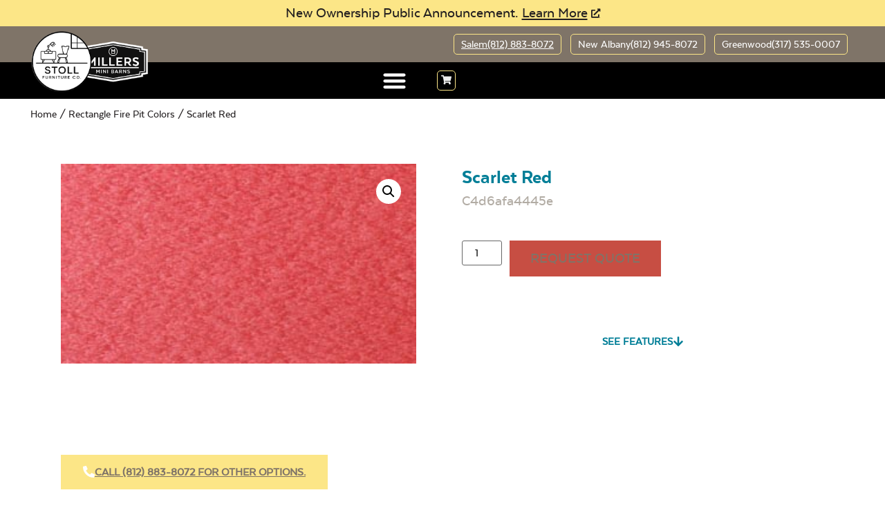

--- FILE ---
content_type: text/html; charset=UTF-8
request_url: https://millersminibarns.com/rectangle-fire-pit-colors/scarlet-red-2/
body_size: 26820
content:
<!doctype html>
<html lang="en-US">
<head>
	<meta charset="UTF-8">
	<meta name="viewport" content="width=device-width, initial-scale=1">
	<link rel="profile" href="https://gmpg.org/xfn/11">
	<meta name='robots' content='index, follow, max-image-preview:large, max-snippet:-1, max-video-preview:-1' />
	<style>img:is([sizes="auto" i], [sizes^="auto," i]) { contain-intrinsic-size: 3000px 1500px }</style>
	
	<!-- This site is optimized with the Yoast SEO plugin v26.8 - https://yoast.com/product/yoast-seo-wordpress/ -->
	<title>Scarlet Red | Millers Mini Barns</title>
	<meta name="description" content="Buy Scarlet Red." />
	<link rel="canonical" href="https://millersminibarns.com/rectangle-fire-pit-colors/scarlet-red-2/" />
	<meta property="og:locale" content="en_US" />
	<meta property="og:type" content="article" />
	<meta property="og:title" content="Scarlet Red | Millers Mini Barns" />
	<meta property="og:description" content="Buy Scarlet Red." />
	<meta property="og:url" content="https://millersminibarns.com/rectangle-fire-pit-colors/scarlet-red-2/" />
	<meta property="og:site_name" content="Millers Mini Barns" />
	<meta property="article:modified_time" content="2023-09-13T18:47:08+00:00" />
	<meta property="og:image" content="https://millersminibarns.com/wp-content/uploads/2022/10/scarlet-red_1.jpg" />
	<meta property="og:image:width" content="300" />
	<meta property="og:image:height" content="169" />
	<meta property="og:image:type" content="image/jpeg" />
	<meta name="twitter:card" content="summary_large_image" />
	<script type="application/ld+json" class="yoast-schema-graph">{"@context":"https://schema.org","@graph":[{"@type":"WebPage","@id":"https://millersminibarns.com/rectangle-fire-pit-colors/scarlet-red-2/","url":"https://millersminibarns.com/rectangle-fire-pit-colors/scarlet-red-2/","name":"Scarlet Red | Millers Mini Barns","isPartOf":{"@id":"https://millersminibarns.com/#website"},"primaryImageOfPage":{"@id":"https://millersminibarns.com/rectangle-fire-pit-colors/scarlet-red-2/#primaryimage"},"image":{"@id":"https://millersminibarns.com/rectangle-fire-pit-colors/scarlet-red-2/#primaryimage"},"thumbnailUrl":"https://millersminibarns.com/wp-content/uploads/2022/10/scarlet-red_1.jpg","datePublished":"2023-06-19T18:08:47+00:00","dateModified":"2023-09-13T18:47:08+00:00","description":"Buy Scarlet Red.","breadcrumb":{"@id":"https://millersminibarns.com/rectangle-fire-pit-colors/scarlet-red-2/#breadcrumb"},"inLanguage":"en-US","potentialAction":[{"@type":"ReadAction","target":["https://millersminibarns.com/rectangle-fire-pit-colors/scarlet-red-2/"]}]},{"@type":"ImageObject","inLanguage":"en-US","@id":"https://millersminibarns.com/rectangle-fire-pit-colors/scarlet-red-2/#primaryimage","url":"https://millersminibarns.com/wp-content/uploads/2022/10/scarlet-red_1.jpg","contentUrl":"https://millersminibarns.com/wp-content/uploads/2022/10/scarlet-red_1.jpg","width":300,"height":169,"caption":"Scarlet Red"},{"@type":"BreadcrumbList","@id":"https://millersminibarns.com/rectangle-fire-pit-colors/scarlet-red-2/#breadcrumb","itemListElement":[{"@type":"ListItem","position":1,"name":"Home","item":"https://millersminibarns.com/"},{"@type":"ListItem","position":2,"name":"Inventory","item":"https://millersminibarns.com/shop/"},{"@type":"ListItem","position":3,"name":"Scarlet Red"}]},{"@type":"WebSite","@id":"https://millersminibarns.com/#website","url":"https://millersminibarns.com/","name":"Miller's Mini Barns","description":"Transform Your Backyard with Millers Mini Barns","publisher":{"@id":"https://millersminibarns.com/#organization"},"potentialAction":[{"@type":"SearchAction","target":{"@type":"EntryPoint","urlTemplate":"https://millersminibarns.com/?s={search_term_string}"},"query-input":{"@type":"PropertyValueSpecification","valueRequired":true,"valueName":"search_term_string"}}],"inLanguage":"en-US"},{"@type":"Organization","@id":"https://millersminibarns.com/#organization","name":"Miller's Mini Barns","url":"https://millersminibarns.com/","logo":{"@type":"ImageObject","inLanguage":"en-US","@id":"https://millersminibarns.com/#/schema/logo/image/","url":"https://cdn.millersminibarns.com/2025/11/stoll-furniture-millers-mini-barns-logo-500-e1762364832855.png","contentUrl":"https://cdn.millersminibarns.com/2025/11/stoll-furniture-millers-mini-barns-logo-500-e1762364832855.png","width":485,"height":253,"caption":"Miller's Mini Barns"},"image":{"@id":"https://millersminibarns.com/#/schema/logo/image/"}}]}</script>
	<!-- / Yoast SEO plugin. -->


<link rel="alternate" type="application/rss+xml" title="Millers Mini Barns &raquo; Feed" href="https://millersminibarns.com/feed/" />
<link rel="alternate" type="application/rss+xml" title="Millers Mini Barns &raquo; Comments Feed" href="https://millersminibarns.com/comments/feed/" />
<link rel="alternate" type="text/calendar" title="Millers Mini Barns &raquo; iCal Feed" href="https://millersminibarns.com/events/?ical=1" />
<link rel="alternate" type="application/rss+xml" title="Millers Mini Barns &raquo; Scarlet Red Comments Feed" href="https://millersminibarns.com/rectangle-fire-pit-colors/scarlet-red-2/feed/" />
<script>
window._wpemojiSettings = {"baseUrl":"https:\/\/s.w.org\/images\/core\/emoji\/16.0.1\/72x72\/","ext":".png","svgUrl":"https:\/\/s.w.org\/images\/core\/emoji\/16.0.1\/svg\/","svgExt":".svg","source":{"concatemoji":"https:\/\/millersminibarns.com\/wp-includes\/js\/wp-emoji-release.min.js?ver=6.8.3"}};
/*! This file is auto-generated */
!function(s,n){var o,i,e;function c(e){try{var t={supportTests:e,timestamp:(new Date).valueOf()};sessionStorage.setItem(o,JSON.stringify(t))}catch(e){}}function p(e,t,n){e.clearRect(0,0,e.canvas.width,e.canvas.height),e.fillText(t,0,0);var t=new Uint32Array(e.getImageData(0,0,e.canvas.width,e.canvas.height).data),a=(e.clearRect(0,0,e.canvas.width,e.canvas.height),e.fillText(n,0,0),new Uint32Array(e.getImageData(0,0,e.canvas.width,e.canvas.height).data));return t.every(function(e,t){return e===a[t]})}function u(e,t){e.clearRect(0,0,e.canvas.width,e.canvas.height),e.fillText(t,0,0);for(var n=e.getImageData(16,16,1,1),a=0;a<n.data.length;a++)if(0!==n.data[a])return!1;return!0}function f(e,t,n,a){switch(t){case"flag":return n(e,"\ud83c\udff3\ufe0f\u200d\u26a7\ufe0f","\ud83c\udff3\ufe0f\u200b\u26a7\ufe0f")?!1:!n(e,"\ud83c\udde8\ud83c\uddf6","\ud83c\udde8\u200b\ud83c\uddf6")&&!n(e,"\ud83c\udff4\udb40\udc67\udb40\udc62\udb40\udc65\udb40\udc6e\udb40\udc67\udb40\udc7f","\ud83c\udff4\u200b\udb40\udc67\u200b\udb40\udc62\u200b\udb40\udc65\u200b\udb40\udc6e\u200b\udb40\udc67\u200b\udb40\udc7f");case"emoji":return!a(e,"\ud83e\udedf")}return!1}function g(e,t,n,a){var r="undefined"!=typeof WorkerGlobalScope&&self instanceof WorkerGlobalScope?new OffscreenCanvas(300,150):s.createElement("canvas"),o=r.getContext("2d",{willReadFrequently:!0}),i=(o.textBaseline="top",o.font="600 32px Arial",{});return e.forEach(function(e){i[e]=t(o,e,n,a)}),i}function t(e){var t=s.createElement("script");t.src=e,t.defer=!0,s.head.appendChild(t)}"undefined"!=typeof Promise&&(o="wpEmojiSettingsSupports",i=["flag","emoji"],n.supports={everything:!0,everythingExceptFlag:!0},e=new Promise(function(e){s.addEventListener("DOMContentLoaded",e,{once:!0})}),new Promise(function(t){var n=function(){try{var e=JSON.parse(sessionStorage.getItem(o));if("object"==typeof e&&"number"==typeof e.timestamp&&(new Date).valueOf()<e.timestamp+604800&&"object"==typeof e.supportTests)return e.supportTests}catch(e){}return null}();if(!n){if("undefined"!=typeof Worker&&"undefined"!=typeof OffscreenCanvas&&"undefined"!=typeof URL&&URL.createObjectURL&&"undefined"!=typeof Blob)try{var e="postMessage("+g.toString()+"("+[JSON.stringify(i),f.toString(),p.toString(),u.toString()].join(",")+"));",a=new Blob([e],{type:"text/javascript"}),r=new Worker(URL.createObjectURL(a),{name:"wpTestEmojiSupports"});return void(r.onmessage=function(e){c(n=e.data),r.terminate(),t(n)})}catch(e){}c(n=g(i,f,p,u))}t(n)}).then(function(e){for(var t in e)n.supports[t]=e[t],n.supports.everything=n.supports.everything&&n.supports[t],"flag"!==t&&(n.supports.everythingExceptFlag=n.supports.everythingExceptFlag&&n.supports[t]);n.supports.everythingExceptFlag=n.supports.everythingExceptFlag&&!n.supports.flag,n.DOMReady=!1,n.readyCallback=function(){n.DOMReady=!0}}).then(function(){return e}).then(function(){var e;n.supports.everything||(n.readyCallback(),(e=n.source||{}).concatemoji?t(e.concatemoji):e.wpemoji&&e.twemoji&&(t(e.twemoji),t(e.wpemoji)))}))}((window,document),window._wpemojiSettings);
</script>
<link rel='stylesheet' id='fluentform-elementor-widget-css' href='https://millersminibarns.com/wp-content/plugins/fluentform/assets/css/fluent-forms-elementor-widget.css?ver=6.1.16' media='all' />
<style id='wp-emoji-styles-inline-css'>

	img.wp-smiley, img.emoji {
		display: inline !important;
		border: none !important;
		box-shadow: none !important;
		height: 1em !important;
		width: 1em !important;
		margin: 0 0.07em !important;
		vertical-align: -0.1em !important;
		background: none !important;
		padding: 0 !important;
	}
</style>
<link rel='stylesheet' id='wp-block-library-css' href='https://millersminibarns.com/wp-includes/css/dist/block-library/style.min.css?ver=6.8.3' media='all' />
<style id='global-styles-inline-css'>
:root{--wp--preset--aspect-ratio--square: 1;--wp--preset--aspect-ratio--4-3: 4/3;--wp--preset--aspect-ratio--3-4: 3/4;--wp--preset--aspect-ratio--3-2: 3/2;--wp--preset--aspect-ratio--2-3: 2/3;--wp--preset--aspect-ratio--16-9: 16/9;--wp--preset--aspect-ratio--9-16: 9/16;--wp--preset--color--black: #000000;--wp--preset--color--cyan-bluish-gray: #abb8c3;--wp--preset--color--white: #ffffff;--wp--preset--color--pale-pink: #f78da7;--wp--preset--color--vivid-red: #cf2e2e;--wp--preset--color--luminous-vivid-orange: #ff6900;--wp--preset--color--luminous-vivid-amber: #fcb900;--wp--preset--color--light-green-cyan: #7bdcb5;--wp--preset--color--vivid-green-cyan: #00d084;--wp--preset--color--pale-cyan-blue: #8ed1fc;--wp--preset--color--vivid-cyan-blue: #0693e3;--wp--preset--color--vivid-purple: #9b51e0;--wp--preset--gradient--vivid-cyan-blue-to-vivid-purple: linear-gradient(135deg,rgba(6,147,227,1) 0%,rgb(155,81,224) 100%);--wp--preset--gradient--light-green-cyan-to-vivid-green-cyan: linear-gradient(135deg,rgb(122,220,180) 0%,rgb(0,208,130) 100%);--wp--preset--gradient--luminous-vivid-amber-to-luminous-vivid-orange: linear-gradient(135deg,rgba(252,185,0,1) 0%,rgba(255,105,0,1) 100%);--wp--preset--gradient--luminous-vivid-orange-to-vivid-red: linear-gradient(135deg,rgba(255,105,0,1) 0%,rgb(207,46,46) 100%);--wp--preset--gradient--very-light-gray-to-cyan-bluish-gray: linear-gradient(135deg,rgb(238,238,238) 0%,rgb(169,184,195) 100%);--wp--preset--gradient--cool-to-warm-spectrum: linear-gradient(135deg,rgb(74,234,220) 0%,rgb(151,120,209) 20%,rgb(207,42,186) 40%,rgb(238,44,130) 60%,rgb(251,105,98) 80%,rgb(254,248,76) 100%);--wp--preset--gradient--blush-light-purple: linear-gradient(135deg,rgb(255,206,236) 0%,rgb(152,150,240) 100%);--wp--preset--gradient--blush-bordeaux: linear-gradient(135deg,rgb(254,205,165) 0%,rgb(254,45,45) 50%,rgb(107,0,62) 100%);--wp--preset--gradient--luminous-dusk: linear-gradient(135deg,rgb(255,203,112) 0%,rgb(199,81,192) 50%,rgb(65,88,208) 100%);--wp--preset--gradient--pale-ocean: linear-gradient(135deg,rgb(255,245,203) 0%,rgb(182,227,212) 50%,rgb(51,167,181) 100%);--wp--preset--gradient--electric-grass: linear-gradient(135deg,rgb(202,248,128) 0%,rgb(113,206,126) 100%);--wp--preset--gradient--midnight: linear-gradient(135deg,rgb(2,3,129) 0%,rgb(40,116,252) 100%);--wp--preset--font-size--small: 13px;--wp--preset--font-size--medium: 20px;--wp--preset--font-size--large: 36px;--wp--preset--font-size--x-large: 42px;--wp--preset--spacing--20: 0.44rem;--wp--preset--spacing--30: 0.67rem;--wp--preset--spacing--40: 1rem;--wp--preset--spacing--50: 1.5rem;--wp--preset--spacing--60: 2.25rem;--wp--preset--spacing--70: 3.38rem;--wp--preset--spacing--80: 5.06rem;--wp--preset--shadow--natural: 6px 6px 9px rgba(0, 0, 0, 0.2);--wp--preset--shadow--deep: 12px 12px 50px rgba(0, 0, 0, 0.4);--wp--preset--shadow--sharp: 6px 6px 0px rgba(0, 0, 0, 0.2);--wp--preset--shadow--outlined: 6px 6px 0px -3px rgba(255, 255, 255, 1), 6px 6px rgba(0, 0, 0, 1);--wp--preset--shadow--crisp: 6px 6px 0px rgba(0, 0, 0, 1);}:root { --wp--style--global--content-size: 800px;--wp--style--global--wide-size: 1200px; }:where(body) { margin: 0; }.wp-site-blocks > .alignleft { float: left; margin-right: 2em; }.wp-site-blocks > .alignright { float: right; margin-left: 2em; }.wp-site-blocks > .aligncenter { justify-content: center; margin-left: auto; margin-right: auto; }:where(.wp-site-blocks) > * { margin-block-start: 24px; margin-block-end: 0; }:where(.wp-site-blocks) > :first-child { margin-block-start: 0; }:where(.wp-site-blocks) > :last-child { margin-block-end: 0; }:root { --wp--style--block-gap: 24px; }:root :where(.is-layout-flow) > :first-child{margin-block-start: 0;}:root :where(.is-layout-flow) > :last-child{margin-block-end: 0;}:root :where(.is-layout-flow) > *{margin-block-start: 24px;margin-block-end: 0;}:root :where(.is-layout-constrained) > :first-child{margin-block-start: 0;}:root :where(.is-layout-constrained) > :last-child{margin-block-end: 0;}:root :where(.is-layout-constrained) > *{margin-block-start: 24px;margin-block-end: 0;}:root :where(.is-layout-flex){gap: 24px;}:root :where(.is-layout-grid){gap: 24px;}.is-layout-flow > .alignleft{float: left;margin-inline-start: 0;margin-inline-end: 2em;}.is-layout-flow > .alignright{float: right;margin-inline-start: 2em;margin-inline-end: 0;}.is-layout-flow > .aligncenter{margin-left: auto !important;margin-right: auto !important;}.is-layout-constrained > .alignleft{float: left;margin-inline-start: 0;margin-inline-end: 2em;}.is-layout-constrained > .alignright{float: right;margin-inline-start: 2em;margin-inline-end: 0;}.is-layout-constrained > .aligncenter{margin-left: auto !important;margin-right: auto !important;}.is-layout-constrained > :where(:not(.alignleft):not(.alignright):not(.alignfull)){max-width: var(--wp--style--global--content-size);margin-left: auto !important;margin-right: auto !important;}.is-layout-constrained > .alignwide{max-width: var(--wp--style--global--wide-size);}body .is-layout-flex{display: flex;}.is-layout-flex{flex-wrap: wrap;align-items: center;}.is-layout-flex > :is(*, div){margin: 0;}body .is-layout-grid{display: grid;}.is-layout-grid > :is(*, div){margin: 0;}body{padding-top: 0px;padding-right: 0px;padding-bottom: 0px;padding-left: 0px;}a:where(:not(.wp-element-button)){text-decoration: underline;}:root :where(.wp-element-button, .wp-block-button__link){background-color: #32373c;border-width: 0;color: #fff;font-family: inherit;font-size: inherit;line-height: inherit;padding: calc(0.667em + 2px) calc(1.333em + 2px);text-decoration: none;}.has-black-color{color: var(--wp--preset--color--black) !important;}.has-cyan-bluish-gray-color{color: var(--wp--preset--color--cyan-bluish-gray) !important;}.has-white-color{color: var(--wp--preset--color--white) !important;}.has-pale-pink-color{color: var(--wp--preset--color--pale-pink) !important;}.has-vivid-red-color{color: var(--wp--preset--color--vivid-red) !important;}.has-luminous-vivid-orange-color{color: var(--wp--preset--color--luminous-vivid-orange) !important;}.has-luminous-vivid-amber-color{color: var(--wp--preset--color--luminous-vivid-amber) !important;}.has-light-green-cyan-color{color: var(--wp--preset--color--light-green-cyan) !important;}.has-vivid-green-cyan-color{color: var(--wp--preset--color--vivid-green-cyan) !important;}.has-pale-cyan-blue-color{color: var(--wp--preset--color--pale-cyan-blue) !important;}.has-vivid-cyan-blue-color{color: var(--wp--preset--color--vivid-cyan-blue) !important;}.has-vivid-purple-color{color: var(--wp--preset--color--vivid-purple) !important;}.has-black-background-color{background-color: var(--wp--preset--color--black) !important;}.has-cyan-bluish-gray-background-color{background-color: var(--wp--preset--color--cyan-bluish-gray) !important;}.has-white-background-color{background-color: var(--wp--preset--color--white) !important;}.has-pale-pink-background-color{background-color: var(--wp--preset--color--pale-pink) !important;}.has-vivid-red-background-color{background-color: var(--wp--preset--color--vivid-red) !important;}.has-luminous-vivid-orange-background-color{background-color: var(--wp--preset--color--luminous-vivid-orange) !important;}.has-luminous-vivid-amber-background-color{background-color: var(--wp--preset--color--luminous-vivid-amber) !important;}.has-light-green-cyan-background-color{background-color: var(--wp--preset--color--light-green-cyan) !important;}.has-vivid-green-cyan-background-color{background-color: var(--wp--preset--color--vivid-green-cyan) !important;}.has-pale-cyan-blue-background-color{background-color: var(--wp--preset--color--pale-cyan-blue) !important;}.has-vivid-cyan-blue-background-color{background-color: var(--wp--preset--color--vivid-cyan-blue) !important;}.has-vivid-purple-background-color{background-color: var(--wp--preset--color--vivid-purple) !important;}.has-black-border-color{border-color: var(--wp--preset--color--black) !important;}.has-cyan-bluish-gray-border-color{border-color: var(--wp--preset--color--cyan-bluish-gray) !important;}.has-white-border-color{border-color: var(--wp--preset--color--white) !important;}.has-pale-pink-border-color{border-color: var(--wp--preset--color--pale-pink) !important;}.has-vivid-red-border-color{border-color: var(--wp--preset--color--vivid-red) !important;}.has-luminous-vivid-orange-border-color{border-color: var(--wp--preset--color--luminous-vivid-orange) !important;}.has-luminous-vivid-amber-border-color{border-color: var(--wp--preset--color--luminous-vivid-amber) !important;}.has-light-green-cyan-border-color{border-color: var(--wp--preset--color--light-green-cyan) !important;}.has-vivid-green-cyan-border-color{border-color: var(--wp--preset--color--vivid-green-cyan) !important;}.has-pale-cyan-blue-border-color{border-color: var(--wp--preset--color--pale-cyan-blue) !important;}.has-vivid-cyan-blue-border-color{border-color: var(--wp--preset--color--vivid-cyan-blue) !important;}.has-vivid-purple-border-color{border-color: var(--wp--preset--color--vivid-purple) !important;}.has-vivid-cyan-blue-to-vivid-purple-gradient-background{background: var(--wp--preset--gradient--vivid-cyan-blue-to-vivid-purple) !important;}.has-light-green-cyan-to-vivid-green-cyan-gradient-background{background: var(--wp--preset--gradient--light-green-cyan-to-vivid-green-cyan) !important;}.has-luminous-vivid-amber-to-luminous-vivid-orange-gradient-background{background: var(--wp--preset--gradient--luminous-vivid-amber-to-luminous-vivid-orange) !important;}.has-luminous-vivid-orange-to-vivid-red-gradient-background{background: var(--wp--preset--gradient--luminous-vivid-orange-to-vivid-red) !important;}.has-very-light-gray-to-cyan-bluish-gray-gradient-background{background: var(--wp--preset--gradient--very-light-gray-to-cyan-bluish-gray) !important;}.has-cool-to-warm-spectrum-gradient-background{background: var(--wp--preset--gradient--cool-to-warm-spectrum) !important;}.has-blush-light-purple-gradient-background{background: var(--wp--preset--gradient--blush-light-purple) !important;}.has-blush-bordeaux-gradient-background{background: var(--wp--preset--gradient--blush-bordeaux) !important;}.has-luminous-dusk-gradient-background{background: var(--wp--preset--gradient--luminous-dusk) !important;}.has-pale-ocean-gradient-background{background: var(--wp--preset--gradient--pale-ocean) !important;}.has-electric-grass-gradient-background{background: var(--wp--preset--gradient--electric-grass) !important;}.has-midnight-gradient-background{background: var(--wp--preset--gradient--midnight) !important;}.has-small-font-size{font-size: var(--wp--preset--font-size--small) !important;}.has-medium-font-size{font-size: var(--wp--preset--font-size--medium) !important;}.has-large-font-size{font-size: var(--wp--preset--font-size--large) !important;}.has-x-large-font-size{font-size: var(--wp--preset--font-size--x-large) !important;}
:root :where(.wp-block-pullquote){font-size: 1.5em;line-height: 1.6;}
</style>
<link rel='stylesheet' id='dashicons-css' href='https://millersminibarns.com/wp-includes/css/dashicons.min.css?ver=6.8.3' media='all' />
<link rel='stylesheet' id='pewc-style-css' href='https://millersminibarns.com/wp-content/plugins/product-extras-for-woocommerce/assets/css/style.css?ver=3.27.0' media='all' />
<style id='pewc-style-inline-css'>

	ul.pewc-product-extra-groups label {
		font-weight: normal !important
	}
	.pewc-preset-style .child-product-wrapper {
		-webkit-justify-content: space-around;
		justify-content: space-around
	}
	.pewc-item-field-wrapper label {
		cursor: pointer
	}
	.pewc-preset-style .pewc-radio-images-wrapper:not(.pewc-components-wrapper),
	.pewc-preset-style .pewc-checkboxes-images-wrapper:not(.pewc-components-wrapper) {
		-webkit-justify-content: space-between;
		justify-content: space-between
	}
	.pewc-preset-style .pewc-radio-list-wrapper .pewc-radio-wrapper,
	.pewc-preset-style .pewc-checkboxes-list-wrapper .pewc-checkbox-wrapper {
		position: relative;
	}
	.pewc-preset-style .pewc-item-products input[type=number].pewc-child-quantity-field.pewc-independent-quantity-field {
		margin-top: 0
	}
	.pewc-preset-style input[type=number].pewc-child-quantity-field {
		margin-left: 0
	}
	.pewc-product-extra-groups .dd-options li {
		margin-bottom: 0
	}
	.pewc-product-extra-groups .dd-options li a,
	.pewc-product-extra-groups .dd-selected {
		padding: 1em
	}
	.pewc-product-extra-groups .dd-pointer {
		right: 1em
	}
	.pewc-product-extra-groups .dd-pointer:after {
		content: "";
	  width: 0.8em;
	  height: 0.5em;
	  background-color: var(--select-arrow);
	  clip-path: polygon(100% 0%, 0 0%, 50% 100%);
	}
	p.pewc-description {
		margin-top: 1em
	}
	
	.pewc-style-shadow .pewc-item {
		padding: 2em;
		margin-bottom: 3em;
		box-shadow: 0px 23px 56px #f1f1f1;
		background: transparent;
		border: 2px solid #f7f7f7;
		border-radius: 0.5em;
		transition: 0.3s box-shadow
	}
	.pewc-style-shadow .pewc-groups-standard .pewc-item {
		width: 95%;
	}
	.pewc-preset-style .pewc-checkbox-form-label,
	.pewc-preset-style .pewc-radio-form-label,
	.pewc-preset-style .pewc-item-field-wrapper,
	.pewc-preset-style .pewc-item-checkbox label {
		display: block;
		position: relative;
		margin-bottom: 12px;
		cursor: pointer;
		-webkit-user-select: none;
		-moz-user-select: none;
		-ms-user-select: none;
		user-select: none;
	}
	.pewc-preset-style .pewc-force-quantity .pewc-component-wrapper,
	.pewc-preset-style .pewc-force-quantity .pewc-component-wrapper img {
		cursor: not-allowed
	}
	.pewc-preset-style .has-enhanced-tooltip .pewc-item-field-wrapper {
		cursor: auto;
	}
	.pewc-preset-style .has-enhanced-tooltip span.pewc-tooltip-button {
		color: rgba( 33,150,243, 1 );
	}
	.pewc-preset-style .has-enhanced-tooltip span.pewc-tooltip-button:hover {
		color: inherit;
	}
	
	.pewc-preset-style .pewc-checkbox-form-label label,
	.pewc-preset-style .pewc-radio-form-label label,
	.pewc-preset-style .pewc-option-list .pewc-item-field-wrapper label,
	.pewc-preset-style .pewc-checkboxes-list-desc-wrapper,
	.pewc-preset-style .pewc-radio-list-desc-wrapper,
	.pewc-preset-style .pewc-option-list td label {
		padding-left: 35px;
	}
	.pewc-preset-style label.pewc-field-label {
		padding-left: 0
	}
	.pewc-preset-style .pewc-checkbox-form-label input,
	.pewc-preset-style .pewc-radio-form-label input,
	.pewc-preset-style .pewc-item-field-wrapper input[type="checkbox"],
	.pewc-preset-style .pewc-item-field-wrapper input[type="radio"],
	.pewc-preset-style input[type="checkbox"].pewc-form-field,
	.pewc-preset-style input[type="checkbox"].pewc-checkbox-form-field,
	.pewc-preset-style input[type="radio"].pewc-radio-form-field {
		position: absolute;
		opacity: 0;
		cursor: pointer;
		height: 0;
		width: 0;
	}
	.pewc-preset-style .pewc-checkbox-form-label span.pewc-theme-element,
	.pewc-preset-style .pewc-radio-form-label span.pewc-theme-element,
	.pewc-preset-style .pewc-item-field-wrapper span.pewc-theme-element,
	.pewc-preset-style .pewc-item-checkbox span.pewc-theme-element,
	.pewc-preset-style .pewc-checkbox-wrapper span.pewc-theme-element,
	.pewc-preset-style .pewc-radio-wrapper span.pewc-theme-element {
		content: "";
		position: absolute;
		top: 0;
		left: 0;
		height: 25px;
		width: 25px;
		background: #eee;
		cursor: pointer
	}
	.pewc-style-colour .pewc-checkbox-form-label span.pewc-theme-element,
	.pewc-style-colour .pewc-radio-form-label span.pewc-theme-element,
	.pewc-style-colour .pewc-item-field-wrapper span.pewc-theme-element,
	.pewc-style-colour .pewc-item-checkbox span.pewc-theme-element,
	.pewc-style-colour .pewc-checkbox-wrapper span.pewc-theme-element,
	.pewc-style-colour .pewc-radio-wrapper span.pewc-theme-element {
		background: rgba( 33,150,243, 0.2 );
	}
	.pewc-preset-style .pewc-item-field-wrapper .pewc-checkboxes-list-wrapper span.pewc-theme-element,
	.pewc-preset-style .pewc-item-field-wrapper .pewc-radio-list-wrapper span.pewc-theme-element,
	.pewc-style-colour .pewc-checkbox-wrapper span.pewc-theme-element {
		top: 50%;
		transform: translateY( -50% )
	}
	.pewc-preset-style .pewc-radio-form-label span.pewc-theme-element,
	.pewc-preset-style .pewc-radio-list-label-wrapper span.pewc-theme-element,
	.pewc-preset-style .pewc-radio-wrapper span.pewc-theme-element {
		border-radius: 50%
	}
	.pewc-preset-style .pewc-checkbox-form-label span.pewc-theme-element:hover,
	.pewc-preset-style .pewc-radio-form-label span.pewc-theme-element:hover,
	.pewc-preset-style .pewc-item-field-wrapper span.pewc-theme-element:hover,
	.pewc-preset-style .pewc-item-checkbox span.pewc-theme-element:hover,
	.pewc-style-colour .pewc-checkbox-wrapper span.pewc-theme-element:hover,
	.pewc-style-colour .pewc-radio-wrapper span.pewc-theme-element:hover {
		background: #ddd;
		transition: background 0.2s;
	}
	.pewc-style-colour .pewc-checkbox-form-label span.pewc-theme-element:hover,
	.pewc-style-colour .pewc-radio-form-label span.pewc-theme-element:hover,
	.pewc-style-colour .pewc-item-field-wrapper span.pewc-theme-element:hover,
	.pewc-style-colour .pewc-item-checkbox span.pewc-theme-element:hover,
	.pewc-style-colour .pewc-checkbox-wrapper span.pewc-theme-element:hover,
	.pewc-style-colour .pewc-radio-wrapper span.pewc-theme-element:hover {
		background: rgba( 33,150,243, 0.4 );
	}
	.pewc-preset-style .pewc-checkbox-form-label input:checked ~ span.pewc-theme-element,
	.pewc-preset-style .pewc-radio-form-label input:checked ~ span.pewc-theme-element,
	.pewc-preset-style .pewc-item-field-wrapper input:checked ~ span.pewc-theme-element,
	.pewc-preset-style .pewc-item-checkbox input:checked ~ span.pewc-theme-element,
	.pewc-preset-style .pewc-checkbox-wrapper input:checked ~ span.pewc-theme-element,
	.pewc-preset-style .pewc-radio-wrapper input:checked ~ span.pewc-theme-element {
		background: #2196F3;
	}
	.pewc-preset-style span.pewc-theme-element:after {
		content: "";
		position: absolute;
		display: none;
	}
	.pewc-preset-style .pewc-checkbox-form-label input:checked ~ span.pewc-theme-element:after,
	.pewc-preset-style .pewc-radio-form-label input:checked ~ span.pewc-theme-element:after,
	.pewc-preset-style .pewc-item-field-wrapper input:checked ~ span.pewc-theme-element:after,
	.pewc-preset-style .pewc-item-checkbox input:checked ~ span.pewc-theme-element:after,
	.pewc-preset-style .pewc-checkbox-wrapper input:checked ~ span.pewc-theme-element:after,
	.pewc-preset-style .pewc-radio-wrapper input:checked ~ span.pewc-theme-element:after {
		display: block;
	}
	.pewc-preset-style .pewc-checkbox-form-label span.pewc-theme-element:after,
	.pewc-preset-style .pewc-item-field-wrapper span.pewc-theme-element:after,
	.pewc-preset-style .pewc-item-checkbox span.pewc-theme-element:after,
	.pewc-preset-style .pewc-checkbox-wrapper span.pewc-theme-element:after,
	.pewc-preset-style .pewc-radio-wrapper span.pewc-theme-element:after {
		left: 9px;
		top: 5px;
		width: 5px;
		height: 10px;
		border: solid white;
		border-width: 0 3px 3px 0;
		-webkit-transform: rotate(45deg);
		-ms-transform: rotate(45deg);
		transform: rotate(45deg);
	}
	.pewc-preset-style .pewc-radio-form-label span.pewc-theme-element:after,
	.pewc-preset-style .pewc-radio-list-label-wrapper span.pewc-theme-element:after {
		top: 7px;
	  left: 7px;
	  width: 8px;
	  height: 8px;
	  border-radius: 50%;
	  background: white;
	}
	.pewc-preset-style .pewc-radio-image-wrapper,
	.pewc-preset-style .pewc-checkbox-image-wrapper {
		border: 2px solid #eee;
		padding: 0.5em;
		position: relative
	}
	.pewc-preset-style .pewc-item-products-radio .pewc-theme-element,
	.pewc-preset-style .pewc-item-products-checkboxes .pewc-theme-element,
	.pewc-preset-style .pewc-item-products-components .pewc-theme-element,
	.pewc-preset-style .pewc-item-image_swatch .pewc-theme-element {
		display: none
	}
	.pewc-preset-style.pewc-show-inputs .pewc-item-products-radio .checked .pewc-theme-element,
	.pewc-preset-style.pewc-show-inputs .pewc-item-products-checkboxes .checked .pewc-theme-element,
	.pewc-preset-style.pewc-show-inputs .pewc-item-products-components .checked .pewc-theme-element,
	.pewc-preset-style.pewc-show-inputs .pewc-item-image_swatch .checked .pewc-theme-element {
		display: block;
		top: 2px;
		left: 2px
	}
	.pewc-preset-style.pewc-show-inputs .pewc-radio-image-wrapper,
	.pewc-preset-style.pewc-show-inputs .pewc-checkbox-image-wrapper {
		border-width: 4px
	}
	.pewc-preset-style .pewc-item[not:.pewc-circular-swatches] .pewc-radio-image-wrapper.checked,
	.pewc-preset-style .pewc-item[not:.pewc-circular-swatches] .pewc-radio-image-wrapper:not(.pewc-checkbox-disabled):hover,
	.pewc-preset-style .pewc-item[not:.pewc-circular-swatches] .pewc-checkbox-image-wrapper.checked,
	.pewc-preset-style .child-product-wrapper:not(.pewc-column-wrapper) .pewc-checkbox-image-wrapper:not(.pewc-checkbox-disabled):hover {
		border: 2px solid #2196F3
	}
	.pewc-preset-style .pewc-radio-image-wrapper label input:checked + img,
	.pewc-preset-style .pewc-checkbox-image-wrapper label input:checked + img {
		border: 0
	}
	.pewc-preset-style .pewc-item-image_swatch .pewc-checkboxes-images-wrapper .pewc-checkbox-image-wrapper,
	.pewc-preset-style ul.pewc-product-extra-groups .pewc-item-image_swatch.pewc-item label,
	.pewc-preset-style .pewc-item-products .child-product-wrapper:not(.pewc-column-wrapper) .pewc-checkbox-image-wrapper:not(.pewc-component-wrapper),
	.pewc-preset-style .pewc-item-products .child-product-wrapper .pewc-radio-image-wrapper:not(.pewc-component-wrapper),
	.pewc-preset-style ul.pewc-product-extra-groups .pewc-item-products.pewc-item label {
		display: -webkit-flex !important;
		display: flex !important;
		-webkit-flex-direction: column;
		flex-direction: column;
	}
	.pewc-quantity-layout-grid .pewc-preset-style .pewc-checkbox-desc-wrapper,
	.pewc-quantity-layout-grid .pewc-preset-style .pewc-radio-desc-wrapper {
		margin-top: auto;
	}
	.pewc-preset-style .products-quantities-independent:not(.pewc-column-wrapper) .pewc-checkbox-desc-wrapper,
	.pewc-preset-style .products-quantities-independent:not(.pewc-column-wrapper) .pewc-radio-desc-wrapper {
		display: grid;
    	grid-template-columns: 80px 1fr;
		-webkit-align-items: center;
		align-items: center
	}
	.pewc-preset-style .pewc-text-swatch .pewc-checkbox-form-label:hover,
    .pewc-preset-style .pewc-text-swatch .pewc-radio-form-label:hover {
      border-color: #2196F3;
    }
	.pewc-preset-style .pewc-text-swatch .pewc-checkbox-form-label.active-swatch,
    .pewc-preset-style .pewc-text-swatch .pewc-radio-form-label.active-swatch {
		border-color: #2196F3;
      	background: #2196F3;
	  	color: #fff;
    }
	.pewc-range-slider {
		color: #2196F3;
	}
	.pewc-preset-style .wp-color-result-text {
		background-color: #f1f1f1;
    	/* padding: 0.5em 1em; */
	}
	.pewc-preset-style .pewc-item-field-wrapper .wp-color-result {
		padding-left: 3em !important;
    	font-size: inherit !important;
	}
	.pewc-preset-style .pewc-item input[type=number],
	.pewc-preset-style .pewc-item input[type=text],
	.pewc-preset-style .pewc-item textarea {
		padding: 0.5em 1em;
		background-color: #f7f7f7;
		outline: 0;
		border: 0;
		-webkit-appearance: none;
		box-sizing: border-box;
		font-weight: normal;
		box-shadow: none;
	}
	.pewc-style-simple .pewc-item input[type=number],
	.pewc-style-simple .pewc-item input[type=text],
	.pewc-style-simple .pewc-item textarea {
		background: none;
		border: 1px solid #ccc
	}
	.pewc-style-colour .pewc-item input[type=number],
	.pewc-style-colour .pewc-item input[type=text],
	.pewc-style-colour .pewc-item textarea {
    	background: rgba( 33,150,243, 0.1 );
	}
	.pewc-preset-style input[type=number]:focus,
	.pewc-preset-style input[type=text]:focus,
	.pewc-preset-style textarea:focus {
    	border: 1px solid rgba( 33,150,243, 0.2 );
	}
	.pewc-style-colour .dropzone {
		border-color: #2196F3;
		background: rgba( 33,150,243, 0.1 )
	}
	.pewc-select-wrapper select {
		background-color: transparent;
		border: none;
		padding: 0 1em 0 0;
		margin: 0;
		width: 100%;
		font-family: inherit;
		font-size: inherit;
		cursor: inherit;
		line-height: inherit;
		outline: none
	}
	.pewc-select-wrapper {
		width: 100%;
		border: 2px solid #eee;
		border-radius: 0;
		padding: 0.75em 0.75em;
		cursor: pointer;
		line-height: 1.1;
		background-color: #fff
	}
	.pewc-preset-style .select2-container--default .select2-selection--single {
		border: 2px solid #eee;
		border-radius: 0;
	}
	.pewc-preset-style .select2-container .select2-selection--single {
		height: auto;
		padding: 0.5em;
	}
	.pewc-preset-style .select2-container--default .select2-selection--single .select2-selection__arrow {
    top: 50%;
    transform: translateY(-50%);
	}
	.pewc-preset-style .dd-select {
		border: 2px solid #eee;
		background: white !important
	}
	.pewc-style-rounded .pewc-item-field-wrapper span.pewc-theme-element {
		border-radius: 0.5em
	}
	.pewc-preset-style.pewc-style-rounded .pewc-radio-form-label span.pewc-theme-element,
	.pewc-preset-style.pewc-style-rounded .pewc-radio-list-label-wrapper span.pewc-theme-element {
		border-radius: 50%
	}
	.pewc-style-rounded input[type=number],
	.pewc-style-rounded input[type=text],
	.pewc-style-rounded textarea,
	.pewc-style-rounded .pewc-radio-image-wrapper,
	.pewc-style-rounded .pewc-checkbox-image-wrapper,
	.pewc-style-rounded .pewc-select-wrapper,
	.pewc-style-rounded .dd-select,
	.pewc-style-rounded .dd-options,
	.pewc-style-rounded .dropzone {
		border-radius: 1em
	}
	.pewc-preset-style .pewc-groups-tabs .pewc-group-wrap {
		background: none;
		padding: 2em 2em 1em;
		margin-bottom: 1em;
		border: 1px solid #eee
	}
	.pewc-style-colour .pewc-groups-tabs .pewc-group-wrap {
		border: 1px solid rgba( 33,150,243, 0.1 );
	}
	.pewc-style-rounded .pewc-groups-tabs .pewc-group-wrap {
		border-radius: 1em;
		border-top-left-radius: 0
	}
	.pewc-preset-style .pewc-tabs-wrapper .pewc-tab {
		background: #f1f1f1;
    border: 1px solid #f1f1f1;
		border-bottom: 1px solid #fff;
    margin-bottom: -1px;
		transition: 0.3s background
	}
	.pewc-style-rounded .pewc-tabs-wrapper .pewc-tab {
		border-top-right-radius: 0.5em;
		border-top-left-radius: 0.5em;
	}
	.pewc-preset-style .pewc-tabs-wrapper .pewc-tab:hover {
		background: #ddd;
	}
	.pewc-style-colour .pewc-tabs-wrapper .pewc-tab {
		background: rgba( 33,150,243, 0.1 );
		border: 1px solid rgba( 33,150,243, 0.1 );
		border-bottom: 0;
	}
	.pewc-style-colour .pewc-tabs-wrapper .pewc-tab:hover {
		background: rgba( 33,150,243, 0.2 );
	}
	.pewc-preset-style .pewc-tabs-wrapper .pewc-tab.active-tab,
	.pewc-style-colour .pewc-tabs-wrapper .pewc-tab.active-tab {
		background: #fff;
		border-bottom-color: #fff
	}
	.pewc-preset-style .pewc-groups-accordion .pewc-group-wrap.group-active .pewc-group-content-wrapper {
		padding: 2em 0;
		background: none
	}
	.pewc-preset-style .pewc-groups-accordion .pewc-group-wrap h3 {
		background: #eee;
	}
	.pewc-style-colour .pewc-groups-accordion .pewc-group-wrap h3 {
		background: rgba( 33,150,243, 0.1 );
	}
	.pewc-style-colour .pewc-steps-wrapper .pewc-tab,
	.pewc-style-colour .pewc-groups-accordion .pewc-group-wrap h3 {
		background: rgba( 33,150,243, 0.1 );
	}
	.pewc-style-colour .pewc-steps-wrapper .pewc-tab:after,
	.pewc-style-colour .pewc-groups-accordion .pewc-group-wrap h3 {
		border-left-color: rgba( 33,150,243, 0.1 );
	}
	.pewc-style-colour .pewc-steps-wrapper .pewc-tab.active-tab,
	.pewc-style-colour .pewc-groups-accordion .pewc-group-wrap.group-active h3 {
		background: rgba( 33,150,243, 0.2 );
	}
	.pewc-style-colour .pewc-steps-wrapper .pewc-tab.active-tab:after,
	.pewc-style-colour .pewc-groups-accordion .pewc-group-wrap.group-active h3 {
		border-left-color: rgba( 33,150,243, 0.2 );
	}

	/* Add-Ons Ultimate character counter */
	.pewc-text-counter-container {float:right; margin-top: 1em;}
	.pewc-text-counter-container .pewc-current-count.error { color:#ff0000; }
	tr td .pewc-text-counter-container {float:none;}
</style>
<link rel='stylesheet' id='pewc-tooltipster-style-css' href='https://millersminibarns.com/wp-content/plugins/product-extras-for-woocommerce/assets/css/tooltipster.bundle.min.css?ver=3.27.0' media='all' />
<link rel='stylesheet' id='pewc-tooltipster-shadow-css' href='https://millersminibarns.com/wp-content/plugins/product-extras-for-woocommerce/assets/css/tooltipster-sideTip-shadow.min.css?ver=3.27.0' media='all' />
<link rel='stylesheet' id='woof-css' href='https://millersminibarns.com/wp-content/plugins/woocommerce-products-filter/css/front.css?ver=2.2.9.4' media='all' />
<style id='woof-inline-css'>

.woof_products_top_panel li span, .woof_products_top_panel2 li span{background: url(https://millersminibarns.com/wp-content/plugins/woocommerce-products-filter/img/delete.png);background-size: 14px 14px;background-repeat: no-repeat;background-position: right;}
.jQuery-plainOverlay-progress {
                        border-top: 12px solid #fce687 !important;
                    }
.woof_edit_view{
                    display: none;
                }

</style>
<link rel='stylesheet' id='chosen-drop-down-css' href='https://millersminibarns.com/wp-content/plugins/woocommerce-products-filter/js/chosen/chosen.min.css?ver=2.2.9.4' media='all' />
<link rel='stylesheet' id='icheck-jquery-color-css' href='https://millersminibarns.com/wp-content/plugins/woocommerce-products-filter/js/icheck/skins/minimal/blue.css?ver=2.2.9.4' media='all' />
<link rel='stylesheet' id='woof_by_onsales_html_items-css' href='https://millersminibarns.com/wp-content/plugins/woocommerce-products-filter/ext/by_onsales/css/by_onsales.css?ver=2.2.9.4' media='all' />
<link rel='stylesheet' id='photoswipe-css' href='https://millersminibarns.com/wp-content/plugins/woocommerce/assets/css/photoswipe/photoswipe.min.css?ver=10.4.3' media='all' />
<link rel='stylesheet' id='photoswipe-default-skin-css' href='https://millersminibarns.com/wp-content/plugins/woocommerce/assets/css/photoswipe/default-skin/default-skin.min.css?ver=10.4.3' media='all' />
<link rel='stylesheet' id='woocommerce-layout-css' href='https://millersminibarns.com/wp-content/plugins/woocommerce/assets/css/woocommerce-layout.css?ver=10.4.3' media='all' />
<link rel='stylesheet' id='woocommerce-smallscreen-css' href='https://millersminibarns.com/wp-content/plugins/woocommerce/assets/css/woocommerce-smallscreen.css?ver=10.4.3' media='only screen and (max-width: 768px)' />
<link rel='stylesheet' id='woocommerce-general-css' href='https://millersminibarns.com/wp-content/plugins/woocommerce/assets/css/woocommerce.css?ver=10.4.3' media='all' />
<style id='woocommerce-inline-inline-css'>
.woocommerce form .form-row .required { visibility: visible; }
</style>
<link rel='stylesheet' id='tribe-events-v2-single-skeleton-css' href='https://millersminibarns.com/wp-content/plugins/the-events-calendar/build/css/tribe-events-single-skeleton.css?ver=6.15.15' media='all' />
<link rel='stylesheet' id='tribe-events-v2-single-skeleton-full-css' href='https://millersminibarns.com/wp-content/plugins/the-events-calendar/build/css/tribe-events-single-full.css?ver=6.15.15' media='all' />
<link rel='stylesheet' id='tec-events-elementor-widgets-base-styles-css' href='https://millersminibarns.com/wp-content/plugins/the-events-calendar/build/css/integrations/plugins/elementor/widgets/widget-base.css?ver=6.15.15' media='all' />
<link rel='stylesheet' id='hello-elementor-theme-style-css' href='https://millersminibarns.com/wp-content/themes/hello-elementor/assets/css/theme.css?ver=3.4.6' media='all' />
<link rel='stylesheet' id='hello-elementor-child-style-css' href='https://millersminibarns.com/wp-content/themes/hello-rosewood-child/style.css?ver=1.0.0' media='all' />
<link rel='stylesheet' id='hello-elementor-css' href='https://millersminibarns.com/wp-content/themes/hello-elementor/assets/css/reset.css?ver=3.4.6' media='all' />
<link rel='stylesheet' id='hello-elementor-header-footer-css' href='https://millersminibarns.com/wp-content/themes/hello-elementor/assets/css/header-footer.css?ver=3.4.6' media='all' />
<link rel='stylesheet' id='e-animation-fadeInLeft-css' href='https://millersminibarns.com/wp-content/plugins/elementor/assets/lib/animations/styles/fadeInLeft.min.css?ver=3.34.4' media='all' />
<link rel='stylesheet' id='elementor-frontend-css' href='https://millersminibarns.com/wp-content/uploads/elementor/css/custom-frontend.min.css?ver=1769832199' media='all' />
<link rel='stylesheet' id='widget-heading-css' href='https://millersminibarns.com/wp-content/plugins/elementor/assets/css/widget-heading.min.css?ver=3.34.4' media='all' />
<link rel='stylesheet' id='widget-nav-menu-css' href='https://millersminibarns.com/wp-content/uploads/elementor/css/custom-pro-widget-nav-menu.min.css?ver=1769832199' media='all' />
<link rel='stylesheet' id='widget-image-css' href='https://millersminibarns.com/wp-content/plugins/elementor/assets/css/widget-image.min.css?ver=3.34.4' media='all' />
<link rel='stylesheet' id='e-sticky-css' href='https://millersminibarns.com/wp-content/plugins/elementor-pro/assets/css/modules/sticky.min.css?ver=3.34.4' media='all' />
<link rel='stylesheet' id='widget-woocommerce-notices-css' href='https://millersminibarns.com/wp-content/plugins/elementor-pro/assets/css/widget-woocommerce-notices.min.css?ver=3.34.4' media='all' />
<link rel='stylesheet' id='widget-woocommerce-product-images-css' href='https://millersminibarns.com/wp-content/plugins/elementor-pro/assets/css/widget-woocommerce-product-images.min.css?ver=3.34.4' media='all' />
<link rel='stylesheet' id='widget-woocommerce-product-add-to-cart-css' href='https://millersminibarns.com/wp-content/uploads/elementor/css/custom-pro-widget-woocommerce-product-add-to-cart.min.css?ver=1769832199' media='all' />
<link rel='stylesheet' id='widget-nested-accordion-css' href='https://millersminibarns.com/wp-content/plugins/elementor/assets/css/widget-nested-accordion.min.css?ver=3.34.4' media='all' />
<link rel='stylesheet' id='widget-spacer-css' href='https://millersminibarns.com/wp-content/plugins/elementor/assets/css/widget-spacer.min.css?ver=3.34.4' media='all' />
<link rel='stylesheet' id='e-animation-fadeIn-css' href='https://millersminibarns.com/wp-content/plugins/elementor/assets/lib/animations/styles/fadeIn.min.css?ver=3.34.4' media='all' />
<link rel='stylesheet' id='e-popup-css' href='https://millersminibarns.com/wp-content/plugins/elementor-pro/assets/css/conditionals/popup.min.css?ver=3.34.4' media='all' />
<link rel='stylesheet' id='elementor-post-18-css' href='https://millersminibarns.com/wp-content/uploads/elementor/css/post-18.css?ver=1769832200' media='all' />
<link rel='stylesheet' id='uael-frontend-css' href='https://millersminibarns.com/wp-content/plugins/ultimate-elementor/assets/min-css/uael-frontend.min.css?ver=1.42.3' media='all' />
<link rel='stylesheet' id='uael-teammember-social-icons-css' href='https://millersminibarns.com/wp-content/plugins/elementor/assets/css/widget-social-icons.min.css?ver=3.24.0' media='all' />
<link rel='stylesheet' id='uael-social-share-icons-brands-css' href='https://millersminibarns.com/wp-content/plugins/elementor/assets/lib/font-awesome/css/brands.css?ver=5.15.3' media='all' />
<link rel='stylesheet' id='uael-social-share-icons-fontawesome-css' href='https://millersminibarns.com/wp-content/plugins/elementor/assets/lib/font-awesome/css/fontawesome.css?ver=5.15.3' media='all' />
<link rel='stylesheet' id='uael-nav-menu-icons-css' href='https://millersminibarns.com/wp-content/plugins/elementor/assets/lib/font-awesome/css/solid.css?ver=5.15.3' media='all' />
<link rel='stylesheet' id='elementor-post-24-css' href='https://millersminibarns.com/wp-content/uploads/elementor/css/post-24.css?ver=1769832200' media='all' />
<link rel='stylesheet' id='elementor-post-1995-css' href='https://millersminibarns.com/wp-content/uploads/elementor/css/post-1995.css?ver=1769832227' media='all' />
<link rel='stylesheet' id='elementor-post-3863-css' href='https://millersminibarns.com/wp-content/uploads/elementor/css/post-3863.css?ver=1769832228' media='all' />
<link rel='stylesheet' id='elementor-post-320262-css' href='https://millersminibarns.com/wp-content/uploads/elementor/css/post-320262.css?ver=1769832200' media='all' />
<link rel='stylesheet' id='e-woocommerce-notices-css' href='https://millersminibarns.com/wp-content/plugins/elementor-pro/assets/css/woocommerce-notices.min.css?ver=3.34.4' media='all' />
<link rel='stylesheet' id='ecs-styles-css' href='https://millersminibarns.com/wp-content/plugins/ele-custom-skin/assets/css/ecs-style.css?ver=3.1.9' media='all' />
<link rel='stylesheet' id='elementor-post-1083-css' href='https://millersminibarns.com/wp-content/uploads/elementor/css/post-1083.css?ver=1659807190' media='all' />
<link rel='stylesheet' id='elementor-post-3398-css' href='https://millersminibarns.com/wp-content/uploads/elementor/css/post-3398.css?ver=1692712669' media='all' />
<script src="https://millersminibarns.com/wp-includes/js/jquery/jquery.min.js?ver=3.7.1" id="jquery-core-js"></script>
<script src="https://millersminibarns.com/wp-includes/js/jquery/jquery-migrate.min.js?ver=3.4.1" id="jquery-migrate-js"></script>
<script src="https://millersminibarns.com/wp-content/plugins/woocommerce/assets/js/jquery-blockui/jquery.blockUI.min.js?ver=2.7.0-wc.10.4.3" id="wc-jquery-blockui-js" data-wp-strategy="defer"></script>
<script src="https://millersminibarns.com/wp-content/plugins/woocommerce/assets/js/zoom/jquery.zoom.min.js?ver=1.7.21-wc.10.4.3" id="wc-zoom-js" defer data-wp-strategy="defer"></script>
<script src="https://millersminibarns.com/wp-content/plugins/woocommerce/assets/js/flexslider/jquery.flexslider.min.js?ver=2.7.2-wc.10.4.3" id="wc-flexslider-js" defer data-wp-strategy="defer"></script>
<script src="https://millersminibarns.com/wp-content/plugins/woocommerce/assets/js/photoswipe/photoswipe.min.js?ver=4.1.1-wc.10.4.3" id="wc-photoswipe-js" defer data-wp-strategy="defer"></script>
<script src="https://millersminibarns.com/wp-content/plugins/woocommerce/assets/js/photoswipe/photoswipe-ui-default.min.js?ver=4.1.1-wc.10.4.3" id="wc-photoswipe-ui-default-js" defer data-wp-strategy="defer"></script>
<script src="https://millersminibarns.com/wp-content/plugins/woocommerce/assets/js/js-cookie/js.cookie.min.js?ver=2.1.4-wc.10.4.3" id="wc-js-cookie-js" defer data-wp-strategy="defer"></script>
<script id="woocommerce-js-extra">
var woocommerce_params = {"ajax_url":"\/wp-admin\/admin-ajax.php","wc_ajax_url":"\/?wc-ajax=%%endpoint%%","i18n_password_show":"Show password","i18n_password_hide":"Hide password"};
</script>
<script src="https://millersminibarns.com/wp-content/plugins/woocommerce/assets/js/frontend/woocommerce.min.js?ver=10.4.3" id="woocommerce-js" defer data-wp-strategy="defer"></script>
<script id="ecs_ajax_load-js-extra">
var ecs_ajax_params = {"ajaxurl":"https:\/\/millersminibarns.com\/wp-admin\/admin-ajax.php","posts":"{\"page\":0,\"post_type\":\"product\",\"product\":\"scarlet-red-2\",\"name\":\"scarlet-red-2\",\"error\":\"\",\"m\":\"\",\"p\":0,\"post_parent\":\"\",\"subpost\":\"\",\"subpost_id\":\"\",\"attachment\":\"\",\"attachment_id\":0,\"pagename\":\"\",\"page_id\":0,\"second\":\"\",\"minute\":\"\",\"hour\":\"\",\"day\":0,\"monthnum\":0,\"year\":0,\"w\":0,\"category_name\":\"\",\"tag\":\"\",\"cat\":\"\",\"tag_id\":\"\",\"author\":\"\",\"author_name\":\"\",\"feed\":\"\",\"tb\":\"\",\"paged\":0,\"meta_key\":\"\",\"meta_value\":\"\",\"preview\":\"\",\"s\":\"\",\"sentence\":\"\",\"title\":\"\",\"fields\":\"all\",\"menu_order\":\"\",\"embed\":\"\",\"category__in\":[],\"category__not_in\":[],\"category__and\":[],\"post__in\":[],\"post__not_in\":[],\"post_name__in\":[],\"tag__in\":[],\"tag__not_in\":[],\"tag__and\":[],\"tag_slug__in\":[],\"tag_slug__and\":[],\"post_parent__in\":[],\"post_parent__not_in\":[],\"author__in\":[],\"author__not_in\":[],\"search_columns\":[],\"ignore_sticky_posts\":false,\"suppress_filters\":false,\"cache_results\":true,\"update_post_term_cache\":true,\"update_menu_item_cache\":false,\"lazy_load_term_meta\":true,\"update_post_meta_cache\":true,\"posts_per_page\":6,\"nopaging\":false,\"comments_per_page\":\"50\",\"no_found_rows\":false,\"order\":\"DESC\"}"};
</script>
<script src="https://millersminibarns.com/wp-content/plugins/ele-custom-skin/assets/js/ecs_ajax_pagination.js?ver=3.1.9" id="ecs_ajax_load-js"></script>
<script src="https://millersminibarns.com/wp-content/plugins/ele-custom-skin/assets/js/ecs.js?ver=3.1.9" id="ecs-script-js"></script>
<link rel="https://api.w.org/" href="https://millersminibarns.com/wp-json/" /><link rel="alternate" title="JSON" type="application/json" href="https://millersminibarns.com/wp-json/wp/v2/product/10586" /><link rel="EditURI" type="application/rsd+xml" title="RSD" href="https://millersminibarns.com/xmlrpc.php?rsd" />
<meta name="generator" content="WordPress 6.8.3" />
<meta name="generator" content="WooCommerce 10.4.3" />
<link rel='shortlink' href='https://millersminibarns.com/?p=10586' />
<link rel="alternate" title="oEmbed (JSON)" type="application/json+oembed" href="https://millersminibarns.com/wp-json/oembed/1.0/embed?url=https%3A%2F%2Fmillersminibarns.com%2Frectangle-fire-pit-colors%2Fscarlet-red-2%2F" />
<link rel="alternate" title="oEmbed (XML)" type="text/xml+oembed" href="https://millersminibarns.com/wp-json/oembed/1.0/embed?url=https%3A%2F%2Fmillersminibarns.com%2Frectangle-fire-pit-colors%2Fscarlet-red-2%2F&#038;format=xml" />
  <style type="text/css">
    .pewc-group-content-wrapper {
      background-color:  !important;
    }
    ul.pewc-product-extra-groups {
      margin-left: px;
      margin-bottom: px;
      padding: px;
      background-color: ;
    }
    .pewc-product-extra-groups > li {
      margin-left: px;
      margin-bottom: px;
      padding-top: px;
      padding-bottom: px;
      padding-left: px;
      padding-right: px;
      background-color: ;
      color: 0;
    }

    
    
          .pewc-group-heading-wrapper h3 {
        color: #333;
      }
    
          .pewc-group-heading-wrapper h3 {
        font-size: 32px;
      }
    
          .pewc-preset-style .pewc-groups-accordion .pewc-group-wrap h3 {
        background-color: transparent;
      }
      .pewc-groups-accordion .pewc-group-heading-wrapper, .pewc-preset-style .pewc-groups-accordion .pewc-group-wrap h3 {
        background-color: #eee;
      }
    
          .pewc-group-description {
      color: #222;
      }
    
          .pewc-group-description {
        font-size: 18px;
      }
    
          .pewc-step-buttons .pewc-next-step-button[data-direction="next"] {
        background-color: #eee;
      }
              .pewc-step-buttons .pewc-next-step-button[data-direction="next"] {
        color: #222;
      }
    
          .pewc-step-buttons .pewc-next-step-button[data-direction="previous"] {
        background-color: #eee;
      }
              .pewc-step-buttons .pewc-next-step-button[data-direction="previous"] {
        color: #222;
      }
    
          .pewc-steps-wrapper .pewc-tab  {
        background: #f9f9f9;
      }
      .pewc-steps-wrapper .pewc-tab:after {
        border-left-color: #f9f9f9;
      }
    
          .pewc-steps-wrapper .pewc-tab.active-tab  {
        background: #f1f1f1;
      }
      .pewc-steps-wrapper .pewc-tab.active-tab:after {
        border-left-color: #f1f1f1;
      }
    
          .pewc-preset-style .pewc-tabs-wrapper .pewc-tab  {
        background: #f1f1f1;
        border-color: #f1f1f1;
        border-bottom-color: #fff;

      }
    
          .pewc-preset-style .pewc-tabs-wrapper .pewc-tab.active-tab  {
        background: #fff;
        border-bottom-color: #fff;
      }
    
          .pewc-groups-accordion .pewc-group-wrap h3::before {
        border-color: #222;
      }
    
          .pewc-groups-accordion .pewc-group-wrap h3::before {
        height: 0.3em;
        width: 0.3em;
      }
        
                textarea.pewc-form-field {
      height: em;
    }
          .pewc-has-hex .pewc-radio-images-wrapper[class*=" pewc-columns-"] .pewc-radio-image-wrapper,
      .pewc-hex {
        width: 60px;
      }
                .pewc-hex {
        height: 60px;
      }
          .pewc-preset-style .pewc-radio-image-wrapper.checked,
      .pewc-preset-style .pewc-checkbox-image-wrapper.checked,
      .pewc-preset-style .checked .pewc-hex {
        border-color:  #2196f3;
      }
      /* 3.25.4, so that hover is only applied on screens with mice */
      @media (pointer: fine) {
        .pewc-preset-style .pewc-radio-image-wrapper:hover,
        .pewc-preset-style .pewc-checkbox-image-wrapper:hover,
        .pewc-preset-style .pewc-radio-image-wrapper:hover .pewc-hex {
          border-color:  #2196f3;
        }
      }
          .pewc-preset-style .pewc-radio-image-wrapper,
      .pewc-preset-style .pewc-checkbox-image-wrapper {
        padding: 8px
      }
          .pewc-preset-style .products-quantities-independent:not(.pewc-column-wrapper) .pewc-checkbox-desc-wrapper,
      .pewc-preset-style .products-quantities-independent:not(.pewc-column-wrapper) .pewc-radio-desc-wrapper {
        display: grid;
      }
      </style>
  
		<script>
		var pewc_look_up_tables = [];
		var pewc_look_up_fields = [];
		</script>

	<!-- Schema optimized by Schema Pro --><script type="application/ld+json">[]</script><!-- / Schema optimized by Schema Pro --><!-- site-navigation-element Schema optimized by Schema Pro --><script type="application/ld+json">{"@context":"https:\/\/schema.org","@graph":[{"@context":"https:\/\/schema.org","@type":"SiteNavigationElement","id":"site-navigation","name":"Inventory","url":"https:\/\/millersminibarns.com\/inventory\/"},{"@context":"https:\/\/schema.org","@type":"SiteNavigationElement","id":"site-navigation","name":"Poly Furniture","url":"https:\/\/millersminibarns.com\/poly-outdoor-furniture\/"},{"@context":"https:\/\/schema.org","@type":"SiteNavigationElement","id":"site-navigation","name":"Comfo Back","url":"https:\/\/millersminibarns.com\/poly-outdoor-furniture\/comfo-back\/"},{"@context":"https:\/\/schema.org","@type":"SiteNavigationElement","id":"site-navigation","name":"Cozi Back","url":"https:\/\/millersminibarns.com\/poly-outdoor-furniture\/cozi-back\/"},{"@context":"https:\/\/schema.org","@type":"SiteNavigationElement","id":"site-navigation","name":"Casual Back","url":"https:\/\/millersminibarns.com\/poly-outdoor-furniture\/casual-back\/"},{"@context":"https:\/\/schema.org","@type":"SiteNavigationElement","id":"site-navigation","name":"Arbors &amp; A-Frames","url":"https:\/\/millersminibarns.com\/poly-outdoor-furniture\/arbors-a-frames\/"},{"@context":"https:\/\/schema.org","@type":"SiteNavigationElement","id":"site-navigation","name":"Dining","url":"https:\/\/millersminibarns.com\/poly-outdoor-furniture\/poly-outdoor-dining-collection\/"},{"@context":"https:\/\/schema.org","@type":"SiteNavigationElement","id":"site-navigation","name":"Bristol","url":"https:\/\/millersminibarns.com\/poly-outdoor-furniture\/bristol-collection\/"},{"@context":"https:\/\/schema.org","@type":"SiteNavigationElement","id":"site-navigation","name":"Classic Terrace","url":"https:\/\/millersminibarns.com\/poly-outdoor-furniture\/classic-terrace\/"},{"@context":"https:\/\/schema.org","@type":"SiteNavigationElement","id":"site-navigation","name":"Mayhew","url":"https:\/\/millersminibarns.com\/poly-outdoor-furniture\/mayhew-collection\/"},{"@context":"https:\/\/schema.org","@type":"SiteNavigationElement","id":"site-navigation","name":"Camden Collection","url":"https:\/\/millersminibarns.com\/poly-outdoor-furniture\/camden-collection\/"},{"@context":"https:\/\/schema.org","@type":"SiteNavigationElement","id":"site-navigation","name":"Nordic","url":"https:\/\/millersminibarns.com\/poly-outdoor-furniture\/nordic-collection\/"},{"@context":"https:\/\/schema.org","@type":"SiteNavigationElement","id":"site-navigation","name":"Rockers","url":"https:\/\/millersminibarns.com\/poly-outdoor-furniture\/poly-outdoor-rockers\/"},{"@context":"https:\/\/schema.org","@type":"SiteNavigationElement","id":"site-navigation","name":"Fire Pits","url":"https:\/\/millersminibarns.com\/poly-outdoor-furniture\/poly-furniture-fire-pits\/"},{"@context":"https:\/\/schema.org","@type":"SiteNavigationElement","id":"site-navigation","name":"Bars & Buffets","url":"https:\/\/millersminibarns.com\/poly-outdoor-furniture\/outdoor-bars-buffets\/"},{"@context":"https:\/\/schema.org","@type":"SiteNavigationElement","id":"site-navigation","name":"Picnic Tables","url":"https:\/\/millersminibarns.com\/poly-outdoor-furniture\/picnic-tables-poly-outdoor-furniture\/"},{"@context":"https:\/\/schema.org","@type":"SiteNavigationElement","id":"site-navigation","name":"Benches","url":"https:\/\/millersminibarns.com\/poly-outdoor-furniture\/benches\/"},{"@context":"https:\/\/schema.org","@type":"SiteNavigationElement","id":"site-navigation","name":"Accessories","url":"https:\/\/millersminibarns.com\/poly-outdoor-furniture\/accessories\/"},{"@context":"https:\/\/schema.org","@type":"SiteNavigationElement","id":"site-navigation","name":"Pavilions","url":"https:\/\/millersminibarns.com\/pavilions\/"},{"@context":"https:\/\/schema.org","@type":"SiteNavigationElement","id":"site-navigation","name":"Wood Pavilions","url":"https:\/\/millersminibarns.com\/pavilions\/wood-pavilions\/"},{"@context":"https:\/\/schema.org","@type":"SiteNavigationElement","id":"site-navigation","name":"Vinyl Pavilions","url":"https:\/\/millersminibarns.com\/pavilions\/vinyl-pavilions\/"},{"@context":"https:\/\/schema.org","@type":"SiteNavigationElement","id":"site-navigation","name":"Composite Pavilions","url":"https:\/\/millersminibarns.com\/pavilions\/composite-pavilions\/"},{"@context":"https:\/\/schema.org","@type":"SiteNavigationElement","id":"site-navigation","name":"Pergolas","url":"https:\/\/millersminibarns.com\/pergolas\/"},{"@context":"https:\/\/schema.org","@type":"SiteNavigationElement","id":"site-navigation","name":"Wooden Pergola","url":"https:\/\/millersminibarns.com\/pergolas\/wood-pergolas\/"},{"@context":"https:\/\/schema.org","@type":"SiteNavigationElement","id":"site-navigation","name":"Vinyl Pergolas","url":"https:\/\/millersminibarns.com\/pergolas\/vinyl-pergolas\/"},{"@context":"https:\/\/schema.org","@type":"SiteNavigationElement","id":"site-navigation","name":"Gazebos","url":"https:\/\/millersminibarns.com\/gazebos\/"},{"@context":"https:\/\/schema.org","@type":"SiteNavigationElement","id":"site-navigation","name":"Vinyl Gazebos","url":"https:\/\/millersminibarns.com\/gazebos\/vinyl-gazebos\/"},{"@context":"https:\/\/schema.org","@type":"SiteNavigationElement","id":"site-navigation","name":"Vinyl Octagon Gazebo","url":"https:\/\/millersminibarns.com\/gazebos\/vinyl-gazebos\/vinyl-octagon\/"},{"@context":"https:\/\/schema.org","@type":"SiteNavigationElement","id":"site-navigation","name":"Vinyl Oblong Gazebo","url":"https:\/\/millersminibarns.com\/gazebos\/vinyl-gazebos\/vinyl-oblong-gazebo\/"},{"@context":"https:\/\/schema.org","@type":"SiteNavigationElement","id":"site-navigation","name":"Vinyl Rectangular Gazebo","url":"https:\/\/millersminibarns.com\/gazebos\/vinyl-gazebos\/vinyl-rectangular-gazebo\/"},{"@context":"https:\/\/schema.org","@type":"SiteNavigationElement","id":"site-navigation","name":"Wood Gazebos","url":"https:\/\/millersminibarns.com\/gazebos\/wood-gazebos\/"},{"@context":"https:\/\/schema.org","@type":"SiteNavigationElement","id":"site-navigation","name":"Wood Octagon Gazebo","url":"https:\/\/millersminibarns.com\/gazebos\/wood-gazebos\/wood-octagon-gazebo\/"},{"@context":"https:\/\/schema.org","@type":"SiteNavigationElement","id":"site-navigation","name":"Wood Rectangular Gazebo","url":"https:\/\/millersminibarns.com\/gazebos\/wood-gazebos\/the-madison-wood-gazebo\/"},{"@context":"https:\/\/schema.org","@type":"SiteNavigationElement","id":"site-navigation","name":"Sheds","url":"https:\/\/millersminibarns.com\/storage-sheds-and-cabins\/"},{"@context":"https:\/\/schema.org","@type":"SiteNavigationElement","id":"site-navigation","name":"Classic A-Frame","url":"https:\/\/millersminibarns.com\/storage-sheds-and-cabins\/classic-a-frame\/"},{"@context":"https:\/\/schema.org","@type":"SiteNavigationElement","id":"site-navigation","name":"Studio Shed","url":"https:\/\/millersminibarns.com\/storage-sheds-and-cabins\/studio-shed\/"},{"@context":"https:\/\/schema.org","@type":"SiteNavigationElement","id":"site-navigation","name":"Lofted Garden Shed","url":"https:\/\/millersminibarns.com\/storage-sheds-and-cabins\/lofted-garden-shed-2\/"},{"@context":"https:\/\/schema.org","@type":"SiteNavigationElement","id":"site-navigation","name":"Lofted Garden Shed \u2013 Metal","url":"https:\/\/millersminibarns.com\/storage-sheds-and-cabins\/lofted-garden-shed-metal\/"},{"@context":"https:\/\/schema.org","@type":"SiteNavigationElement","id":"site-navigation","name":"Gambrel Lofted","url":"https:\/\/millersminibarns.com\/storage-sheds-and-cabins\/gambrel-lofted\/"},{"@context":"https:\/\/schema.org","@type":"SiteNavigationElement","id":"site-navigation","name":"Gambrel Lofted \u2013 Metal","url":"https:\/\/millersminibarns.com\/storage-sheds-and-cabins\/gambrel-lofted-metal\/"},{"@context":"https:\/\/schema.org","@type":"SiteNavigationElement","id":"site-navigation","name":"Gable","url":"https:\/\/millersminibarns.com\/storage-sheds-and-cabins\/gable-garage\/"},{"@context":"https:\/\/schema.org","@type":"SiteNavigationElement","id":"site-navigation","name":"Garden Shed","url":"https:\/\/millersminibarns.com\/storage-sheds-and-cabins\/garden-shed\/"},{"@context":"https:\/\/schema.org","@type":"SiteNavigationElement","id":"site-navigation","name":"Standard Metal Building","url":"https:\/\/millersminibarns.com\/storage-sheds-and-cabins\/standard-metal-building\/"},{"@context":"https:\/\/schema.org","@type":"SiteNavigationElement","id":"site-navigation","name":"Econo Metal Buildings","url":"https:\/\/millersminibarns.com\/storage-sheds-and-cabins\/metal-econo-buildings\/"},{"@context":"https:\/\/schema.org","@type":"SiteNavigationElement","id":"site-navigation","name":"Metal Garages \u2013 Portable","url":"https:\/\/millersminibarns.com\/storage-sheds-and-cabins\/metal-garages-portable\/"},{"@context":"https:\/\/schema.org","@type":"SiteNavigationElement","id":"site-navigation","name":"His &#038; Hers Series","url":"https:\/\/millersminibarns.com\/storage-sheds-and-cabins\/his-hers-series\/"},{"@context":"https:\/\/schema.org","@type":"SiteNavigationElement","id":"site-navigation","name":"Metal Garages \u2013 Built On Site","url":"https:\/\/millersminibarns.com\/storage-sheds-and-cabins\/metal-garages-built-on-site\/"},{"@context":"https:\/\/schema.org","@type":"SiteNavigationElement","id":"site-navigation","name":"Vinyl Garages \u2013 Built On Site","url":"https:\/\/millersminibarns.com\/storage-sheds-and-cabins\/vinyl-garages-built-on-site\/"},{"@context":"https:\/\/schema.org","@type":"SiteNavigationElement","id":"site-navigation","name":"A-Frame Cabin","url":"https:\/\/millersminibarns.com\/storage-sheds-and-cabins\/a-frame-cabin\/"},{"@context":"https:\/\/schema.org","@type":"SiteNavigationElement","id":"site-navigation","name":"Gambrel Cabin","url":"https:\/\/millersminibarns.com\/storage-sheds-and-cabins\/gambrel-cabin\/"},{"@context":"https:\/\/schema.org","@type":"SiteNavigationElement","id":"site-navigation","name":"Vinyl Pool House","url":"https:\/\/millersminibarns.com\/storage-sheds-and-cabins\/vinyl-pool-house\/"},{"@context":"https:\/\/schema.org","@type":"SiteNavigationElement","id":"site-navigation","name":"Chicken Coop","url":"https:\/\/millersminibarns.com\/storage-sheds-and-cabins\/chicken-coop\/"},{"@context":"https:\/\/schema.org","@type":"SiteNavigationElement","id":"site-navigation","name":"Dog Kennels and Dog Houses","url":"https:\/\/millersminibarns.com\/storage-sheds-and-cabins\/dog-kennels\/"},{"@context":"https:\/\/schema.org","@type":"SiteNavigationElement","id":"site-navigation","name":"Horse Shelter \u2013 One Side Open","url":"https:\/\/millersminibarns.com\/storage-sheds-and-cabins\/horse-shelter-one-side-open\/"},{"@context":"https:\/\/schema.org","@type":"SiteNavigationElement","id":"site-navigation","name":"Open Horse Shelter With 2\u2032 Front Overhang","url":"https:\/\/millersminibarns.com\/storage-sheds-and-cabins\/open-horse-shelter-with-2-front-overhang\/"},{"@context":"https:\/\/schema.org","@type":"SiteNavigationElement","id":"site-navigation","name":"Enclosed Horse Shelter With 2\u2032 Front Overhang","url":"https:\/\/millersminibarns.com\/storage-sheds-and-cabins\/enclosed-horse-shelter-with-2-front-overhang\/"},{"@context":"https:\/\/schema.org","@type":"SiteNavigationElement","id":"site-navigation","name":"Grills","url":"https:\/\/millersminibarns.com\/grills\/"},{"@context":"https:\/\/schema.org","@type":"SiteNavigationElement","id":"site-navigation","name":"Kamado Joe Grills","url":"https:\/\/millersminibarns.com\/grills\/kamado-joe-grills\/"},{"@context":"https:\/\/schema.org","@type":"SiteNavigationElement","id":"site-navigation","name":"The Silver Rocket Grills","url":"https:\/\/millersminibarns.com\/grills\/the-silver-rocket-grills\/"},{"@context":"https:\/\/schema.org","@type":"SiteNavigationElement","id":"site-navigation","name":"Contact Us","url":"https:\/\/millersminibarns.com\/contact-us\/"},{"@context":"https:\/\/schema.org","@type":"SiteNavigationElement","id":"site-navigation","name":"Salem IN Main Office","url":"https:\/\/millersminibarns.com\/contact-us\/salem-in-location\/"},{"@context":"https:\/\/schema.org","@type":"SiteNavigationElement","id":"site-navigation","name":"New Albany IN Store","url":"https:\/\/millersminibarns.com\/contact-us\/new-albany-in-location\/"},{"@context":"https:\/\/schema.org","@type":"SiteNavigationElement","id":"site-navigation","name":"Greenwood IN Location","url":"https:\/\/millersminibarns.com\/contact-us\/greenwood-in-location\/"}]}</script><!-- / site-navigation-element Schema optimized by Schema Pro --><!-- breadcrumb Schema optimized by Schema Pro --><script type="application/ld+json">{"@context":"https:\/\/schema.org","@type":"BreadcrumbList","itemListElement":[{"@type":"ListItem","position":1,"item":{"@id":"https:\/\/millersminibarns.com\/","name":"Home"}},{"@type":"ListItem","position":2,"item":{"@id":"https:\/\/millersminibarns.com\/shop\/","name":"Products"}},{"@type":"ListItem","position":3,"item":{"@id":"https:\/\/millersminibarns.com\/rectangle-fire-pit-colors\/","name":"Rectangle Fire Pit Colors"}},{"@type":"ListItem","position":4,"item":{"@id":"https:\/\/millersminibarns.com\/rectangle-fire-pit-colors\/scarlet-red-2\/","name":"Scarlet Red"}}]}</script><!-- / breadcrumb Schema optimized by Schema Pro --><meta name="tec-api-version" content="v1"><meta name="tec-api-origin" content="https://millersminibarns.com"><link rel="alternate" href="https://millersminibarns.com/wp-json/tribe/events/v1/" />	<noscript><style>.woocommerce-product-gallery{ opacity: 1 !important; }</style></noscript>
	<meta name="generator" content="Elementor 3.34.4; features: e_font_icon_svg, additional_custom_breakpoints; settings: css_print_method-external, google_font-enabled, font_display-auto">
<!-- Google tag (gtag.js) -->
<script async src="https://www.googletagmanager.com/gtag/js?id=G-YS493810NE"></script>
<script>
  window.dataLayer = window.dataLayer || [];
  function gtag(){dataLayer.push(arguments);}
  gtag('js', new Date());

  gtag('config', 'G-YS493810NE');
</script>
<!-- Google Tag Manager -->
<script>(function(w,d,s,l,i){w[l]=w[l]||[];w[l].push({'gtm.start':
new Date().getTime(),event:'gtm.js'});var f=d.getElementsByTagName(s)[0],
j=d.createElement(s),dl=l!='dataLayer'?'&l='+l:'';j.async=true;j.src=
'https://www.googletagmanager.com/gtm.js?id='+i+dl;f.parentNode.insertBefore(j,f);
})(window,document,'script','dataLayer','GTM-5LQFX6C');</script>
<!-- End Google Tag Manager -->
<script>
jQuery(document).ready(function($) {
    $('.pewc-group-heading-wrapper').click(function(event) {
        // Check if the clicked element matches exactly '.pewc-group-wrap'
        if ($(event.currentTarget).hasClass('pewc-group-heading-wrapper')) {
            var pane = $(this);
            setTimeout(function() {
                var $panel = pane.closest('.pewc-group-heading-wrapper');
                $('html,body').animate({
                    scrollTop: $panel.offset().top
                }, 800);
            }, 300);
        }
    });
});

</script>
<script type="text/javascript">
(function(c,l,a,r,i,t,y){
c[a]=c[a]||function(){(c[a].q=c[a].q||[]).push(arguments)};
t=l.createElement(r);t.async=1;t.src="https://www.clarity.ms/tag/"+i;
y=l.getElementsByTagName(r)[0];y.parentNode.insertBefore(t,y);
})(window, document, "clarity", "script", "segzho5mjb");
</script>
			<style>
				.e-con.e-parent:nth-of-type(n+4):not(.e-lazyloaded):not(.e-no-lazyload),
				.e-con.e-parent:nth-of-type(n+4):not(.e-lazyloaded):not(.e-no-lazyload) * {
					background-image: none !important;
				}
				@media screen and (max-height: 1024px) {
					.e-con.e-parent:nth-of-type(n+3):not(.e-lazyloaded):not(.e-no-lazyload),
					.e-con.e-parent:nth-of-type(n+3):not(.e-lazyloaded):not(.e-no-lazyload) * {
						background-image: none !important;
					}
				}
				@media screen and (max-height: 640px) {
					.e-con.e-parent:nth-of-type(n+2):not(.e-lazyloaded):not(.e-no-lazyload),
					.e-con.e-parent:nth-of-type(n+2):not(.e-lazyloaded):not(.e-no-lazyload) * {
						background-image: none !important;
					}
				}
			</style>
						<style id="wpsp-style-frontend"></style>
			<link rel="icon" href="https://millersminibarns.com/wp-content/uploads/2022/07/favicon.png" sizes="32x32" />
<link rel="icon" href="https://millersminibarns.com/wp-content/uploads/2022/07/favicon.png" sizes="192x192" />
<link rel="apple-touch-icon" href="https://millersminibarns.com/wp-content/uploads/2022/07/favicon.png" />
<meta name="msapplication-TileImage" content="https://millersminibarns.com/wp-content/uploads/2022/07/favicon.png" />
</head>
<body class="wp-singular product-template-default single single-product postid-10586 wp-custom-logo wp-embed-responsive wp-theme-hello-elementor wp-child-theme-hello-rosewood-child theme-hello-elementor pewc-quantity-layout-grid pewc-preset-style pewc-style-simple woocommerce woocommerce-page woocommerce-no-js wp-schema-pro-2.10.6 tribe-no-js tax_rectangle-fire-pit-colors hello-elementor-default e-wc-error-notice e-wc-info-notice elementor-default elementor-template-full-width elementor-kit-18 elementor-page-3863">

<!-- Google Tag Manager (noscript) -->
<noscript><iframe src="https://www.googletagmanager.com/ns.html?id=GTM-5LQFX6C"
height="0" width="0" style="display:none;visibility:hidden"></iframe></noscript>
<!-- End Google Tag Manager (noscript) -->

<a class="skip-link screen-reader-text" href="#content">Skip to content</a>

		<header data-elementor-type="header" data-elementor-id="24" class="elementor elementor-24 elementor-location-header" data-elementor-post-type="elementor_library">
			<header class="elementor-element elementor-element-759a54f e-con-full header-wrapper- e-flex e-con e-parent" data-id="759a54f" data-element_type="container" id="header-wrapper-" data-settings="{&quot;background_background&quot;:&quot;classic&quot;,&quot;animation&quot;:&quot;none&quot;}">
		<div class="elementor-element elementor-element-ddb5885 e-con-full e-flex e-con e-child" data-id="ddb5885" data-element_type="container" data-settings="{&quot;background_background&quot;:&quot;classic&quot;,&quot;animation&quot;:&quot;none&quot;}">
				<div class="elementor-element elementor-element-9bac312 elementor-widget__width-inherit elementor-widget elementor-widget-text-editor" data-id="9bac312" data-element_type="widget" data-widget_type="text-editor.default">
				<div class="elementor-widget-container">
									<p>New Ownership Public Announcement. <a href="https://cdn.millersminibarns.com/2025/10/millers-mini-ownership-announcement.pdf" target="_blank" rel="noopener">Learn More</a></p>								</div>
				</div>
				<div class="elementor-element elementor-element-e161df0 elementor-hidden-desktop elementor-hidden-tablet_extra elementor-hidden-tablet elementor-hidden-mobile elementor-invisible elementor-widget elementor-widget-heading" data-id="e161df0" data-element_type="widget" data-settings="{&quot;_animation&quot;:&quot;fadeInLeft&quot;,&quot;_animation_delay&quot;:600}" data-widget_type="heading.default">
				<div class="elementor-widget-container">
					<p class="elementor-heading-title elementor-size-default"><a href="/contact-us/greenwood-in-location/"><b>Greenwood</b><br />
August 18-23 - 9:30am-5pm</a></p>				</div>
				</div>
				<div class="elementor-element elementor-element-8ac6cfb elementor-hidden-desktop elementor-hidden-tablet_extra elementor-hidden-tablet elementor-hidden-mobile elementor-invisible elementor-widget elementor-widget-heading" data-id="8ac6cfb" data-element_type="widget" data-settings="{&quot;_animation&quot;:&quot;fadeInLeft&quot;}" data-widget_type="heading.default">
				<div class="elementor-widget-container">
					<p class="elementor-heading-title elementor-size-default"><a href="/contact-us/new-albany-in-location/"><b>New Albany</b><br />
August 25-30 - 9:30am-5pm</a></p>				</div>
				</div>
				</div>
		<div class="elementor-element elementor-element-20b99a0 e-flex e-con-boxed e-con e-child" data-id="20b99a0" data-element_type="container" data-settings="{&quot;background_background&quot;:&quot;classic&quot;}">
					<div class="e-con-inner">
				<div class="elementor-element elementor-element-45ef054 elementor-nav-menu__align-end elementor-nav-menu--dropdown-none elementor-widget__width-auto elementor-widget-mobile__width-inherit elementor-widget elementor-widget-nav-menu" data-id="45ef054" data-element_type="widget" data-settings="{&quot;layout&quot;:&quot;horizontal&quot;,&quot;submenu_icon&quot;:{&quot;value&quot;:&quot;&lt;svg aria-hidden=\&quot;true\&quot; class=\&quot;e-font-icon-svg e-fas-caret-down\&quot; viewBox=\&quot;0 0 320 512\&quot; xmlns=\&quot;http:\/\/www.w3.org\/2000\/svg\&quot;&gt;&lt;path d=\&quot;M31.3 192h257.3c17.8 0 26.7 21.5 14.1 34.1L174.1 354.8c-7.8 7.8-20.5 7.8-28.3 0L17.2 226.1C4.6 213.5 13.5 192 31.3 192z\&quot;&gt;&lt;\/path&gt;&lt;\/svg&gt;&quot;,&quot;library&quot;:&quot;fa-solid&quot;}}" data-widget_type="nav-menu.default">
				<div class="elementor-widget-container">
								<nav aria-label="Menu" class="elementor-nav-menu--main elementor-nav-menu__container elementor-nav-menu--layout-horizontal e--pointer-none">
				<ul id="menu-1-45ef054" class="elementor-nav-menu"><li class="menu-item menu-item-type-custom menu-item-object-custom menu-item-162350"><a href="tel:+1-812-883-8072" class="elementor-item">Salem <span>(812) 883-8072</span></a></li>
<li class="menu-item menu-item-type-custom menu-item-object-custom menu-item-162354"><a href="tel:+1-812-945-8072" class="elementor-item">New Albany <span>(812) 945-8072</span></a></li>
<li class="menu-item menu-item-type-custom menu-item-object-custom menu-item-162355"><a href="tel:+1-317-535-0007" class="elementor-item">Greenwood <span>(317) 535-0007</span></a></li>
</ul>			</nav>
						<nav class="elementor-nav-menu--dropdown elementor-nav-menu__container" aria-hidden="true">
				<ul id="menu-2-45ef054" class="elementor-nav-menu"><li class="menu-item menu-item-type-custom menu-item-object-custom menu-item-162350"><a href="tel:+1-812-883-8072" class="elementor-item" tabindex="-1">Salem <span>(812) 883-8072</span></a></li>
<li class="menu-item menu-item-type-custom menu-item-object-custom menu-item-162354"><a href="tel:+1-812-945-8072" class="elementor-item" tabindex="-1">New Albany <span>(812) 945-8072</span></a></li>
<li class="menu-item menu-item-type-custom menu-item-object-custom menu-item-162355"><a href="tel:+1-317-535-0007" class="elementor-item" tabindex="-1">Greenwood <span>(317) 535-0007</span></a></li>
</ul>			</nav>
						</div>
				</div>
					</div>
				</div>
		<div class="elementor-element elementor-element-6359f82 e-flex e-con-boxed e-con e-child" data-id="6359f82" data-element_type="container" data-settings="{&quot;sticky&quot;:&quot;top&quot;,&quot;background_background&quot;:&quot;classic&quot;,&quot;sticky_on&quot;:[&quot;desktop&quot;,&quot;tablet_extra&quot;,&quot;tablet&quot;,&quot;mobile&quot;],&quot;sticky_offset&quot;:0,&quot;sticky_effects_offset&quot;:0,&quot;sticky_anchor_link_offset&quot;:0}">
					<div class="e-con-inner">
				<div class="elementor-element elementor-element-ba49215 global-anchor elementor-absolute elementor-widget elementor-widget-global elementor-global-189 elementor-widget-html" data-id="ba49215" data-element_type="widget" data-settings="{&quot;_position&quot;:&quot;absolute&quot;}" data-widget_type="html.default">
				<div class="elementor-widget-container">
					<a id="content" tabindex="-1" class="focusable skip-lin global-anchor visually-hidden" alt="This is the start of the main content">main content</a>				</div>
				</div>
				<div class="elementor-element elementor-element-04bcf74 elementor-widget__width-initial elementor-widget elementor-widget-theme-site-logo elementor-widget-image" data-id="04bcf74" data-element_type="widget" data-widget_type="theme-site-logo.default">
				<div class="elementor-widget-container">
											<a href="https://millersminibarns.com">
			<img fetchpriority="high" width="485" height="253" src="https://cdn.millersminibarns.com/2025/11/stoll-furniture-millers-mini-barns-logo-500-e1762364832855.png" class="attachment-medium_large size-medium_large wp-image-320248" alt="stoll furniture &amp; millers mini barns logo" srcset="https://cdn.millersminibarns.com/2025/11/stoll-furniture-millers-mini-barns-logo-500-e1762364832855-300x225.png 300w, https://cdn.millersminibarns.com/2025/11/stoll-furniture-millers-mini-barns-logo-500-e1762364832855.png 485w" sizes="(max-width: 485px) 100vw, 485px" />				</a>
											</div>
				</div>
		<div class="elementor-element elementor-element-748f767 e-con-full e-flex e-con e-child" data-id="748f767" data-element_type="container">
				<div class="elementor-element elementor-element-f3c0c30 elementor-widget__width-auto elementor-nav-menu--stretch elementor-nav-menu__text-align-center elementor-widget-tablet__width-auto elementor-nav-menu__align-end elementor-nav-menu--dropdown-tablet_extra elementor-nav-menu--toggle elementor-nav-menu--burger elementor-widget elementor-widget-nav-menu" data-id="f3c0c30" data-element_type="widget" data-settings="{&quot;full_width&quot;:&quot;stretch&quot;,&quot;layout&quot;:&quot;horizontal&quot;,&quot;submenu_icon&quot;:{&quot;value&quot;:&quot;&lt;svg aria-hidden=\&quot;true\&quot; class=\&quot;e-font-icon-svg e-fas-caret-down\&quot; viewBox=\&quot;0 0 320 512\&quot; xmlns=\&quot;http:\/\/www.w3.org\/2000\/svg\&quot;&gt;&lt;path d=\&quot;M31.3 192h257.3c17.8 0 26.7 21.5 14.1 34.1L174.1 354.8c-7.8 7.8-20.5 7.8-28.3 0L17.2 226.1C4.6 213.5 13.5 192 31.3 192z\&quot;&gt;&lt;\/path&gt;&lt;\/svg&gt;&quot;,&quot;library&quot;:&quot;fa-solid&quot;},&quot;toggle&quot;:&quot;burger&quot;}" data-widget_type="nav-menu.default">
				<div class="elementor-widget-container">
								<nav aria-label="Menu" class="elementor-nav-menu--main elementor-nav-menu__container elementor-nav-menu--layout-horizontal e--pointer-none">
				<ul id="menu-1-f3c0c30" class="elementor-nav-menu"><li class="menu-item menu-item-type-taxonomy menu-item-object-product_cat menu-item-148470"><a href="https://millersminibarns.com/inventory/" class="elementor-item">Inventory</a></li>
<li class="menu-item menu-item-type-taxonomy menu-item-object-product_cat menu-item-has-children menu-item-2114"><a href="https://millersminibarns.com/poly-outdoor-furniture/" class="elementor-item">Poly Furniture</a>
<ul class="sub-menu elementor-nav-menu--dropdown">
	<li class="menu-item menu-item-type-taxonomy menu-item-object-product_cat menu-item-6811"><a href="https://millersminibarns.com/poly-outdoor-furniture/comfo-back/" class="elementor-sub-item">Comfo Back</a></li>
	<li class="menu-item menu-item-type-taxonomy menu-item-object-product_cat menu-item-6812"><a href="https://millersminibarns.com/poly-outdoor-furniture/cozi-back/" class="elementor-sub-item">Cozi Back</a></li>
	<li class="menu-item menu-item-type-taxonomy menu-item-object-product_cat menu-item-6809"><a href="https://millersminibarns.com/poly-outdoor-furniture/casual-back/" class="elementor-sub-item">Casual Back</a></li>
	<li class="menu-item menu-item-type-taxonomy menu-item-object-product_cat menu-item-6806"><a href="https://millersminibarns.com/poly-outdoor-furniture/arbors-a-frames/" class="elementor-sub-item">Arbors &amp; A-Frames</a></li>
	<li class="menu-item menu-item-type-taxonomy menu-item-object-product_cat menu-item-6813"><a href="https://millersminibarns.com/poly-outdoor-furniture/poly-outdoor-dining-collection/" class="elementor-sub-item">Dining</a></li>
	<li class="menu-item menu-item-type-taxonomy menu-item-object-product_cat menu-item-6808"><a href="https://millersminibarns.com/poly-outdoor-furniture/bristol-collection/" class="elementor-sub-item">Bristol</a></li>
	<li class="menu-item menu-item-type-taxonomy menu-item-object-product_cat menu-item-6810"><a href="https://millersminibarns.com/poly-outdoor-furniture/classic-terrace/" class="elementor-sub-item">Classic Terrace</a></li>
	<li class="menu-item menu-item-type-taxonomy menu-item-object-product_cat menu-item-6814"><a href="https://millersminibarns.com/poly-outdoor-furniture/mayhew-collection/" class="elementor-sub-item">Mayhew</a></li>
	<li class="menu-item menu-item-type-taxonomy menu-item-object-product_cat menu-item-173101"><a href="https://millersminibarns.com/poly-outdoor-furniture/camden-collection/" class="elementor-sub-item">Camden Collection</a></li>
	<li class="menu-item menu-item-type-taxonomy menu-item-object-product_cat menu-item-6815"><a href="https://millersminibarns.com/poly-outdoor-furniture/nordic-collection/" class="elementor-sub-item">Nordic</a></li>
	<li class="menu-item menu-item-type-taxonomy menu-item-object-product_cat menu-item-6820"><a href="https://millersminibarns.com/poly-outdoor-furniture/poly-outdoor-rockers/" class="elementor-sub-item">Rockers</a></li>
	<li class="menu-item menu-item-type-taxonomy menu-item-object-product_cat menu-item-6819"><a href="https://millersminibarns.com/poly-outdoor-furniture/poly-furniture-fire-pits/" class="elementor-sub-item">Fire Pits</a></li>
	<li class="menu-item menu-item-type-taxonomy menu-item-object-product_cat menu-item-6816"><a href="https://millersminibarns.com/poly-outdoor-furniture/outdoor-bars-buffets/" class="elementor-sub-item">Bars &#038; Buffets</a></li>
	<li class="menu-item menu-item-type-taxonomy menu-item-object-product_cat menu-item-6818"><a href="https://millersminibarns.com/poly-outdoor-furniture/picnic-tables-poly-outdoor-furniture/" class="elementor-sub-item">Picnic Tables</a></li>
	<li class="menu-item menu-item-type-taxonomy menu-item-object-product_cat menu-item-6807"><a href="https://millersminibarns.com/poly-outdoor-furniture/benches/" class="elementor-sub-item">Benches</a></li>
	<li class="menu-item menu-item-type-taxonomy menu-item-object-product_cat menu-item-6805"><a href="https://millersminibarns.com/poly-outdoor-furniture/accessories/" class="elementor-sub-item">Accessories</a></li>
</ul>
</li>
<li class="menu-item menu-item-type-taxonomy menu-item-object-product_cat menu-item-has-children menu-item-2112"><a href="https://millersminibarns.com/pavilions/" class="elementor-item">Pavilions</a>
<ul class="sub-menu elementor-nav-menu--dropdown">
	<li class="menu-item menu-item-type-taxonomy menu-item-object-product_cat menu-item-6802"><a href="https://millersminibarns.com/pavilions/wood-pavilions/" class="elementor-sub-item">Wood Pavilions</a></li>
	<li class="menu-item menu-item-type-taxonomy menu-item-object-product_cat menu-item-6801"><a href="https://millersminibarns.com/pavilions/vinyl-pavilions/" class="elementor-sub-item">Vinyl Pavilions</a></li>
	<li class="menu-item menu-item-type-taxonomy menu-item-object-product_cat menu-item-6800"><a href="https://millersminibarns.com/pavilions/composite-pavilions/" class="elementor-sub-item">Composite Pavilions</a></li>
</ul>
</li>
<li class="menu-item menu-item-type-taxonomy menu-item-object-product_cat menu-item-has-children menu-item-2113"><a href="https://millersminibarns.com/pergolas/" class="elementor-item">Pergolas</a>
<ul class="sub-menu elementor-nav-menu--dropdown">
	<li class="menu-item menu-item-type-taxonomy menu-item-object-product_cat menu-item-6804"><a href="https://millersminibarns.com/pergolas/wood-pergolas/" class="elementor-sub-item">Wooden Pergola</a></li>
	<li class="menu-item menu-item-type-taxonomy menu-item-object-product_cat menu-item-6803"><a href="https://millersminibarns.com/pergolas/vinyl-pergolas/" class="elementor-sub-item">Vinyl Pergolas</a></li>
</ul>
</li>
<li class="menu-item menu-item-type-taxonomy menu-item-object-product_cat menu-item-has-children menu-item-173236"><a href="https://millersminibarns.com/gazebos/" class="elementor-item">Gazebos</a>
<ul class="sub-menu elementor-nav-menu--dropdown">
	<li class="menu-item menu-item-type-taxonomy menu-item-object-product_cat menu-item-has-children menu-item-173237"><a href="https://millersminibarns.com/gazebos/vinyl-gazebos/" class="elementor-sub-item">Vinyl Gazebos</a>
	<ul class="sub-menu elementor-nav-menu--dropdown">
		<li class="menu-item menu-item-type-post_type menu-item-object-product menu-item-173242"><a href="https://millersminibarns.com/gazebos/vinyl-gazebos/vinyl-octagon/" class="elementor-sub-item">Vinyl Octagon Gazebo</a></li>
		<li class="menu-item menu-item-type-post_type menu-item-object-product menu-item-173241"><a href="https://millersminibarns.com/gazebos/vinyl-gazebos/vinyl-oblong-gazebo/" class="elementor-sub-item">Vinyl Oblong Gazebo</a></li>
		<li class="menu-item menu-item-type-post_type menu-item-object-product menu-item-173240"><a href="https://millersminibarns.com/gazebos/vinyl-gazebos/vinyl-rectangular-gazebo/" class="elementor-sub-item">Vinyl Rectangular Gazebo</a></li>
	</ul>
</li>
	<li class="menu-item menu-item-type-taxonomy menu-item-object-product_cat menu-item-has-children menu-item-173238"><a href="https://millersminibarns.com/gazebos/wood-gazebos/" class="elementor-sub-item">Wood Gazebos</a>
	<ul class="sub-menu elementor-nav-menu--dropdown">
		<li class="menu-item menu-item-type-post_type menu-item-object-product menu-item-173239"><a href="https://millersminibarns.com/gazebos/wood-gazebos/wood-octagon-gazebo/" class="elementor-sub-item">Wood Octagon Gazebo</a></li>
		<li class="menu-item menu-item-type-post_type menu-item-object-product menu-item-173244"><a href="https://millersminibarns.com/gazebos/wood-gazebos/wood-octagon-gazebo/" class="elementor-sub-item">Wood Octagon Gazebo</a></li>
		<li class="menu-item menu-item-type-post_type menu-item-object-product menu-item-173243"><a href="https://millersminibarns.com/gazebos/wood-gazebos/the-madison-wood-gazebo/" class="elementor-sub-item">Wood Rectangular Gazebo</a></li>
	</ul>
</li>
</ul>
</li>
<li class="menu-item menu-item-type-taxonomy menu-item-object-product_cat menu-item-has-children menu-item-2115"><a href="https://millersminibarns.com/storage-sheds-and-cabins/" class="elementor-item">Sheds</a>
<ul class="sub-menu elementor-nav-menu--dropdown">
	<li class="menu-item menu-item-type-post_type menu-item-object-product menu-item-145904"><a href="https://millersminibarns.com/storage-sheds-and-cabins/classic-a-frame/" class="elementor-sub-item">Classic A-Frame</a></li>
	<li class="menu-item menu-item-type-post_type menu-item-object-product menu-item-145903"><a href="https://millersminibarns.com/storage-sheds-and-cabins/studio-shed/" class="elementor-sub-item">Studio Shed</a></li>
	<li class="menu-item menu-item-type-post_type menu-item-object-product menu-item-145911"><a href="https://millersminibarns.com/storage-sheds-and-cabins/lofted-garden-shed-2/" class="elementor-sub-item">Lofted Garden Shed</a></li>
	<li class="menu-item menu-item-type-post_type menu-item-object-product menu-item-145917"><a href="https://millersminibarns.com/storage-sheds-and-cabins/lofted-garden-shed-metal/" class="elementor-sub-item">Lofted Garden Shed – Metal</a></li>
	<li class="menu-item menu-item-type-post_type menu-item-object-product menu-item-145914"><a href="https://millersminibarns.com/storage-sheds-and-cabins/gambrel-lofted/" class="elementor-sub-item">Gambrel Lofted</a></li>
	<li class="menu-item menu-item-type-post_type menu-item-object-product menu-item-145915"><a href="https://millersminibarns.com/storage-sheds-and-cabins/gambrel-lofted-metal/" class="elementor-sub-item">Gambrel Lofted – Metal</a></li>
	<li class="menu-item menu-item-type-post_type menu-item-object-product menu-item-145919"><a href="https://millersminibarns.com/storage-sheds-and-cabins/gable-garage/" class="elementor-sub-item">Gable</a></li>
	<li class="menu-item menu-item-type-post_type menu-item-object-product menu-item-145918"><a href="https://millersminibarns.com/storage-sheds-and-cabins/garden-shed/" class="elementor-sub-item">Garden Shed</a></li>
	<li class="menu-item menu-item-type-post_type menu-item-object-product menu-item-145925"><a href="https://millersminibarns.com/storage-sheds-and-cabins/standard-metal-building/" class="elementor-sub-item">Standard Metal Building</a></li>
	<li class="menu-item menu-item-type-post_type menu-item-object-product menu-item-145923"><a href="https://millersminibarns.com/storage-sheds-and-cabins/metal-econo-buildings/" class="elementor-sub-item">Econo Metal Buildings</a></li>
	<li class="menu-item menu-item-type-post_type menu-item-object-product menu-item-145922"><a href="https://millersminibarns.com/storage-sheds-and-cabins/metal-garages-portable/" class="elementor-sub-item">Metal Garages – Portable</a></li>
	<li class="menu-item menu-item-type-post_type menu-item-object-product menu-item-145924"><a href="https://millersminibarns.com/storage-sheds-and-cabins/his-hers-series/" class="elementor-sub-item">His &#038; Hers Series</a></li>
	<li class="menu-item menu-item-type-post_type menu-item-object-product menu-item-145921"><a href="https://millersminibarns.com/storage-sheds-and-cabins/metal-garages-built-on-site/" class="elementor-sub-item">Metal Garages – Built On Site</a></li>
	<li class="menu-item menu-item-type-post_type menu-item-object-product menu-item-145920"><a href="https://millersminibarns.com/storage-sheds-and-cabins/vinyl-garages-built-on-site/" class="elementor-sub-item">Vinyl Garages – Built On Site</a></li>
	<li class="menu-item menu-item-type-post_type menu-item-object-product menu-item-145907"><a href="https://millersminibarns.com/storage-sheds-and-cabins/a-frame-cabin/" class="elementor-sub-item">A-Frame Cabin</a></li>
	<li class="menu-item menu-item-type-post_type menu-item-object-product menu-item-145906"><a href="https://millersminibarns.com/storage-sheds-and-cabins/gambrel-cabin/" class="elementor-sub-item">Gambrel Cabin</a></li>
	<li class="menu-item menu-item-type-post_type menu-item-object-product menu-item-145905"><a href="https://millersminibarns.com/storage-sheds-and-cabins/vinyl-pool-house/" class="elementor-sub-item">Vinyl Pool House</a></li>
	<li class="menu-item menu-item-type-post_type menu-item-object-product menu-item-174235"><a href="https://millersminibarns.com/storage-sheds-and-cabins/chicken-coop/" class="elementor-sub-item">Chicken Coop</a></li>
	<li class="menu-item menu-item-type-post_type menu-item-object-product menu-item-145900"><a href="https://millersminibarns.com/storage-sheds-and-cabins/dog-kennels/" class="elementor-sub-item">Dog Kennels and Dog Houses</a></li>
	<li class="menu-item menu-item-type-post_type menu-item-object-product menu-item-145902"><a href="https://millersminibarns.com/storage-sheds-and-cabins/horse-shelter-one-side-open/" class="elementor-sub-item">Horse Shelter – One Side Open</a></li>
	<li class="menu-item menu-item-type-post_type menu-item-object-product menu-item-145901"><a href="https://millersminibarns.com/storage-sheds-and-cabins/open-horse-shelter-with-2-front-overhang/" class="elementor-sub-item">Open Horse Shelter With 2′ Front Overhang</a></li>
	<li class="menu-item menu-item-type-post_type menu-item-object-product menu-item-145899"><a href="https://millersminibarns.com/storage-sheds-and-cabins/enclosed-horse-shelter-with-2-front-overhang/" class="elementor-sub-item">Enclosed Horse Shelter With 2′ Front Overhang</a></li>
</ul>
</li>
<li class="menu-item menu-item-type-taxonomy menu-item-object-product_cat menu-item-has-children menu-item-2111"><a href="https://millersminibarns.com/grills/" class="elementor-item">Grills</a>
<ul class="sub-menu elementor-nav-menu--dropdown">
	<li class="menu-item menu-item-type-taxonomy menu-item-object-product_cat menu-item-6798"><a href="https://millersminibarns.com/grills/kamado-joe-grills/" class="elementor-sub-item">Kamado Joe Grills</a></li>
	<li class="menu-item menu-item-type-taxonomy menu-item-object-product_cat menu-item-6799"><a href="https://millersminibarns.com/grills/the-silver-rocket-grills/" class="elementor-sub-item">The Silver Rocket Grills</a></li>
</ul>
</li>
<li class="menu-item menu-item-type-post_type menu-item-object-page menu-item-has-children menu-item-174316"><a href="https://millersminibarns.com/contact-us/" class="elementor-item">Contact Us</a>
<ul class="sub-menu elementor-nav-menu--dropdown">
	<li class="menu-item menu-item-type-taxonomy menu-item-object-location menu-item-174236"><a href="https://millersminibarns.com/contact-us/salem-in-location/" class="elementor-sub-item">Salem IN Main Office</a></li>
	<li class="menu-item menu-item-type-taxonomy menu-item-object-location menu-item-174237"><a href="https://millersminibarns.com/contact-us/new-albany-in-location/" class="elementor-sub-item">New Albany IN Store</a></li>
	<li class="menu-item menu-item-type-taxonomy menu-item-object-location menu-item-174238"><a href="https://millersminibarns.com/contact-us/greenwood-in-location/" class="elementor-sub-item">Greenwood IN Location</a></li>
</ul>
</li>
</ul>			</nav>
					<div class="elementor-menu-toggle" role="button" tabindex="0" aria-label="Menu Toggle" aria-expanded="false">
			<svg aria-hidden="true" role="presentation" class="elementor-menu-toggle__icon--open e-font-icon-svg e-eicon-menu-bar" viewBox="0 0 1000 1000" xmlns="http://www.w3.org/2000/svg"><path d="M104 333H896C929 333 958 304 958 271S929 208 896 208H104C71 208 42 237 42 271S71 333 104 333ZM104 583H896C929 583 958 554 958 521S929 458 896 458H104C71 458 42 487 42 521S71 583 104 583ZM104 833H896C929 833 958 804 958 771S929 708 896 708H104C71 708 42 737 42 771S71 833 104 833Z"></path></svg><svg aria-hidden="true" role="presentation" class="elementor-menu-toggle__icon--close e-font-icon-svg e-eicon-close" viewBox="0 0 1000 1000" xmlns="http://www.w3.org/2000/svg"><path d="M742 167L500 408 258 167C246 154 233 150 217 150 196 150 179 158 167 167 154 179 150 196 150 212 150 229 154 242 171 254L408 500 167 742C138 771 138 800 167 829 196 858 225 858 254 829L496 587 738 829C750 842 767 846 783 846 800 846 817 842 829 829 842 817 846 804 846 783 846 767 842 750 829 737L588 500 833 258C863 229 863 200 833 171 804 137 775 137 742 167Z"></path></svg>		</div>
					<nav class="elementor-nav-menu--dropdown elementor-nav-menu__container" aria-hidden="true">
				<ul id="menu-2-f3c0c30" class="elementor-nav-menu"><li class="menu-item menu-item-type-taxonomy menu-item-object-product_cat menu-item-148470"><a href="https://millersminibarns.com/inventory/" class="elementor-item" tabindex="-1">Inventory</a></li>
<li class="menu-item menu-item-type-taxonomy menu-item-object-product_cat menu-item-has-children menu-item-2114"><a href="https://millersminibarns.com/poly-outdoor-furniture/" class="elementor-item" tabindex="-1">Poly Furniture</a>
<ul class="sub-menu elementor-nav-menu--dropdown">
	<li class="menu-item menu-item-type-taxonomy menu-item-object-product_cat menu-item-6811"><a href="https://millersminibarns.com/poly-outdoor-furniture/comfo-back/" class="elementor-sub-item" tabindex="-1">Comfo Back</a></li>
	<li class="menu-item menu-item-type-taxonomy menu-item-object-product_cat menu-item-6812"><a href="https://millersminibarns.com/poly-outdoor-furniture/cozi-back/" class="elementor-sub-item" tabindex="-1">Cozi Back</a></li>
	<li class="menu-item menu-item-type-taxonomy menu-item-object-product_cat menu-item-6809"><a href="https://millersminibarns.com/poly-outdoor-furniture/casual-back/" class="elementor-sub-item" tabindex="-1">Casual Back</a></li>
	<li class="menu-item menu-item-type-taxonomy menu-item-object-product_cat menu-item-6806"><a href="https://millersminibarns.com/poly-outdoor-furniture/arbors-a-frames/" class="elementor-sub-item" tabindex="-1">Arbors &amp; A-Frames</a></li>
	<li class="menu-item menu-item-type-taxonomy menu-item-object-product_cat menu-item-6813"><a href="https://millersminibarns.com/poly-outdoor-furniture/poly-outdoor-dining-collection/" class="elementor-sub-item" tabindex="-1">Dining</a></li>
	<li class="menu-item menu-item-type-taxonomy menu-item-object-product_cat menu-item-6808"><a href="https://millersminibarns.com/poly-outdoor-furniture/bristol-collection/" class="elementor-sub-item" tabindex="-1">Bristol</a></li>
	<li class="menu-item menu-item-type-taxonomy menu-item-object-product_cat menu-item-6810"><a href="https://millersminibarns.com/poly-outdoor-furniture/classic-terrace/" class="elementor-sub-item" tabindex="-1">Classic Terrace</a></li>
	<li class="menu-item menu-item-type-taxonomy menu-item-object-product_cat menu-item-6814"><a href="https://millersminibarns.com/poly-outdoor-furniture/mayhew-collection/" class="elementor-sub-item" tabindex="-1">Mayhew</a></li>
	<li class="menu-item menu-item-type-taxonomy menu-item-object-product_cat menu-item-173101"><a href="https://millersminibarns.com/poly-outdoor-furniture/camden-collection/" class="elementor-sub-item" tabindex="-1">Camden Collection</a></li>
	<li class="menu-item menu-item-type-taxonomy menu-item-object-product_cat menu-item-6815"><a href="https://millersminibarns.com/poly-outdoor-furniture/nordic-collection/" class="elementor-sub-item" tabindex="-1">Nordic</a></li>
	<li class="menu-item menu-item-type-taxonomy menu-item-object-product_cat menu-item-6820"><a href="https://millersminibarns.com/poly-outdoor-furniture/poly-outdoor-rockers/" class="elementor-sub-item" tabindex="-1">Rockers</a></li>
	<li class="menu-item menu-item-type-taxonomy menu-item-object-product_cat menu-item-6819"><a href="https://millersminibarns.com/poly-outdoor-furniture/poly-furniture-fire-pits/" class="elementor-sub-item" tabindex="-1">Fire Pits</a></li>
	<li class="menu-item menu-item-type-taxonomy menu-item-object-product_cat menu-item-6816"><a href="https://millersminibarns.com/poly-outdoor-furniture/outdoor-bars-buffets/" class="elementor-sub-item" tabindex="-1">Bars &#038; Buffets</a></li>
	<li class="menu-item menu-item-type-taxonomy menu-item-object-product_cat menu-item-6818"><a href="https://millersminibarns.com/poly-outdoor-furniture/picnic-tables-poly-outdoor-furniture/" class="elementor-sub-item" tabindex="-1">Picnic Tables</a></li>
	<li class="menu-item menu-item-type-taxonomy menu-item-object-product_cat menu-item-6807"><a href="https://millersminibarns.com/poly-outdoor-furniture/benches/" class="elementor-sub-item" tabindex="-1">Benches</a></li>
	<li class="menu-item menu-item-type-taxonomy menu-item-object-product_cat menu-item-6805"><a href="https://millersminibarns.com/poly-outdoor-furniture/accessories/" class="elementor-sub-item" tabindex="-1">Accessories</a></li>
</ul>
</li>
<li class="menu-item menu-item-type-taxonomy menu-item-object-product_cat menu-item-has-children menu-item-2112"><a href="https://millersminibarns.com/pavilions/" class="elementor-item" tabindex="-1">Pavilions</a>
<ul class="sub-menu elementor-nav-menu--dropdown">
	<li class="menu-item menu-item-type-taxonomy menu-item-object-product_cat menu-item-6802"><a href="https://millersminibarns.com/pavilions/wood-pavilions/" class="elementor-sub-item" tabindex="-1">Wood Pavilions</a></li>
	<li class="menu-item menu-item-type-taxonomy menu-item-object-product_cat menu-item-6801"><a href="https://millersminibarns.com/pavilions/vinyl-pavilions/" class="elementor-sub-item" tabindex="-1">Vinyl Pavilions</a></li>
	<li class="menu-item menu-item-type-taxonomy menu-item-object-product_cat menu-item-6800"><a href="https://millersminibarns.com/pavilions/composite-pavilions/" class="elementor-sub-item" tabindex="-1">Composite Pavilions</a></li>
</ul>
</li>
<li class="menu-item menu-item-type-taxonomy menu-item-object-product_cat menu-item-has-children menu-item-2113"><a href="https://millersminibarns.com/pergolas/" class="elementor-item" tabindex="-1">Pergolas</a>
<ul class="sub-menu elementor-nav-menu--dropdown">
	<li class="menu-item menu-item-type-taxonomy menu-item-object-product_cat menu-item-6804"><a href="https://millersminibarns.com/pergolas/wood-pergolas/" class="elementor-sub-item" tabindex="-1">Wooden Pergola</a></li>
	<li class="menu-item menu-item-type-taxonomy menu-item-object-product_cat menu-item-6803"><a href="https://millersminibarns.com/pergolas/vinyl-pergolas/" class="elementor-sub-item" tabindex="-1">Vinyl Pergolas</a></li>
</ul>
</li>
<li class="menu-item menu-item-type-taxonomy menu-item-object-product_cat menu-item-has-children menu-item-173236"><a href="https://millersminibarns.com/gazebos/" class="elementor-item" tabindex="-1">Gazebos</a>
<ul class="sub-menu elementor-nav-menu--dropdown">
	<li class="menu-item menu-item-type-taxonomy menu-item-object-product_cat menu-item-has-children menu-item-173237"><a href="https://millersminibarns.com/gazebos/vinyl-gazebos/" class="elementor-sub-item" tabindex="-1">Vinyl Gazebos</a>
	<ul class="sub-menu elementor-nav-menu--dropdown">
		<li class="menu-item menu-item-type-post_type menu-item-object-product menu-item-173242"><a href="https://millersminibarns.com/gazebos/vinyl-gazebos/vinyl-octagon/" class="elementor-sub-item" tabindex="-1">Vinyl Octagon Gazebo</a></li>
		<li class="menu-item menu-item-type-post_type menu-item-object-product menu-item-173241"><a href="https://millersminibarns.com/gazebos/vinyl-gazebos/vinyl-oblong-gazebo/" class="elementor-sub-item" tabindex="-1">Vinyl Oblong Gazebo</a></li>
		<li class="menu-item menu-item-type-post_type menu-item-object-product menu-item-173240"><a href="https://millersminibarns.com/gazebos/vinyl-gazebos/vinyl-rectangular-gazebo/" class="elementor-sub-item" tabindex="-1">Vinyl Rectangular Gazebo</a></li>
	</ul>
</li>
	<li class="menu-item menu-item-type-taxonomy menu-item-object-product_cat menu-item-has-children menu-item-173238"><a href="https://millersminibarns.com/gazebos/wood-gazebos/" class="elementor-sub-item" tabindex="-1">Wood Gazebos</a>
	<ul class="sub-menu elementor-nav-menu--dropdown">
		<li class="menu-item menu-item-type-post_type menu-item-object-product menu-item-173239"><a href="https://millersminibarns.com/gazebos/wood-gazebos/wood-octagon-gazebo/" class="elementor-sub-item" tabindex="-1">Wood Octagon Gazebo</a></li>
		<li class="menu-item menu-item-type-post_type menu-item-object-product menu-item-173244"><a href="https://millersminibarns.com/gazebos/wood-gazebos/wood-octagon-gazebo/" class="elementor-sub-item" tabindex="-1">Wood Octagon Gazebo</a></li>
		<li class="menu-item menu-item-type-post_type menu-item-object-product menu-item-173243"><a href="https://millersminibarns.com/gazebos/wood-gazebos/the-madison-wood-gazebo/" class="elementor-sub-item" tabindex="-1">Wood Rectangular Gazebo</a></li>
	</ul>
</li>
</ul>
</li>
<li class="menu-item menu-item-type-taxonomy menu-item-object-product_cat menu-item-has-children menu-item-2115"><a href="https://millersminibarns.com/storage-sheds-and-cabins/" class="elementor-item" tabindex="-1">Sheds</a>
<ul class="sub-menu elementor-nav-menu--dropdown">
	<li class="menu-item menu-item-type-post_type menu-item-object-product menu-item-145904"><a href="https://millersminibarns.com/storage-sheds-and-cabins/classic-a-frame/" class="elementor-sub-item" tabindex="-1">Classic A-Frame</a></li>
	<li class="menu-item menu-item-type-post_type menu-item-object-product menu-item-145903"><a href="https://millersminibarns.com/storage-sheds-and-cabins/studio-shed/" class="elementor-sub-item" tabindex="-1">Studio Shed</a></li>
	<li class="menu-item menu-item-type-post_type menu-item-object-product menu-item-145911"><a href="https://millersminibarns.com/storage-sheds-and-cabins/lofted-garden-shed-2/" class="elementor-sub-item" tabindex="-1">Lofted Garden Shed</a></li>
	<li class="menu-item menu-item-type-post_type menu-item-object-product menu-item-145917"><a href="https://millersminibarns.com/storage-sheds-and-cabins/lofted-garden-shed-metal/" class="elementor-sub-item" tabindex="-1">Lofted Garden Shed – Metal</a></li>
	<li class="menu-item menu-item-type-post_type menu-item-object-product menu-item-145914"><a href="https://millersminibarns.com/storage-sheds-and-cabins/gambrel-lofted/" class="elementor-sub-item" tabindex="-1">Gambrel Lofted</a></li>
	<li class="menu-item menu-item-type-post_type menu-item-object-product menu-item-145915"><a href="https://millersminibarns.com/storage-sheds-and-cabins/gambrel-lofted-metal/" class="elementor-sub-item" tabindex="-1">Gambrel Lofted – Metal</a></li>
	<li class="menu-item menu-item-type-post_type menu-item-object-product menu-item-145919"><a href="https://millersminibarns.com/storage-sheds-and-cabins/gable-garage/" class="elementor-sub-item" tabindex="-1">Gable</a></li>
	<li class="menu-item menu-item-type-post_type menu-item-object-product menu-item-145918"><a href="https://millersminibarns.com/storage-sheds-and-cabins/garden-shed/" class="elementor-sub-item" tabindex="-1">Garden Shed</a></li>
	<li class="menu-item menu-item-type-post_type menu-item-object-product menu-item-145925"><a href="https://millersminibarns.com/storage-sheds-and-cabins/standard-metal-building/" class="elementor-sub-item" tabindex="-1">Standard Metal Building</a></li>
	<li class="menu-item menu-item-type-post_type menu-item-object-product menu-item-145923"><a href="https://millersminibarns.com/storage-sheds-and-cabins/metal-econo-buildings/" class="elementor-sub-item" tabindex="-1">Econo Metal Buildings</a></li>
	<li class="menu-item menu-item-type-post_type menu-item-object-product menu-item-145922"><a href="https://millersminibarns.com/storage-sheds-and-cabins/metal-garages-portable/" class="elementor-sub-item" tabindex="-1">Metal Garages – Portable</a></li>
	<li class="menu-item menu-item-type-post_type menu-item-object-product menu-item-145924"><a href="https://millersminibarns.com/storage-sheds-and-cabins/his-hers-series/" class="elementor-sub-item" tabindex="-1">His &#038; Hers Series</a></li>
	<li class="menu-item menu-item-type-post_type menu-item-object-product menu-item-145921"><a href="https://millersminibarns.com/storage-sheds-and-cabins/metal-garages-built-on-site/" class="elementor-sub-item" tabindex="-1">Metal Garages – Built On Site</a></li>
	<li class="menu-item menu-item-type-post_type menu-item-object-product menu-item-145920"><a href="https://millersminibarns.com/storage-sheds-and-cabins/vinyl-garages-built-on-site/" class="elementor-sub-item" tabindex="-1">Vinyl Garages – Built On Site</a></li>
	<li class="menu-item menu-item-type-post_type menu-item-object-product menu-item-145907"><a href="https://millersminibarns.com/storage-sheds-and-cabins/a-frame-cabin/" class="elementor-sub-item" tabindex="-1">A-Frame Cabin</a></li>
	<li class="menu-item menu-item-type-post_type menu-item-object-product menu-item-145906"><a href="https://millersminibarns.com/storage-sheds-and-cabins/gambrel-cabin/" class="elementor-sub-item" tabindex="-1">Gambrel Cabin</a></li>
	<li class="menu-item menu-item-type-post_type menu-item-object-product menu-item-145905"><a href="https://millersminibarns.com/storage-sheds-and-cabins/vinyl-pool-house/" class="elementor-sub-item" tabindex="-1">Vinyl Pool House</a></li>
	<li class="menu-item menu-item-type-post_type menu-item-object-product menu-item-174235"><a href="https://millersminibarns.com/storage-sheds-and-cabins/chicken-coop/" class="elementor-sub-item" tabindex="-1">Chicken Coop</a></li>
	<li class="menu-item menu-item-type-post_type menu-item-object-product menu-item-145900"><a href="https://millersminibarns.com/storage-sheds-and-cabins/dog-kennels/" class="elementor-sub-item" tabindex="-1">Dog Kennels and Dog Houses</a></li>
	<li class="menu-item menu-item-type-post_type menu-item-object-product menu-item-145902"><a href="https://millersminibarns.com/storage-sheds-and-cabins/horse-shelter-one-side-open/" class="elementor-sub-item" tabindex="-1">Horse Shelter – One Side Open</a></li>
	<li class="menu-item menu-item-type-post_type menu-item-object-product menu-item-145901"><a href="https://millersminibarns.com/storage-sheds-and-cabins/open-horse-shelter-with-2-front-overhang/" class="elementor-sub-item" tabindex="-1">Open Horse Shelter With 2′ Front Overhang</a></li>
	<li class="menu-item menu-item-type-post_type menu-item-object-product menu-item-145899"><a href="https://millersminibarns.com/storage-sheds-and-cabins/enclosed-horse-shelter-with-2-front-overhang/" class="elementor-sub-item" tabindex="-1">Enclosed Horse Shelter With 2′ Front Overhang</a></li>
</ul>
</li>
<li class="menu-item menu-item-type-taxonomy menu-item-object-product_cat menu-item-has-children menu-item-2111"><a href="https://millersminibarns.com/grills/" class="elementor-item" tabindex="-1">Grills</a>
<ul class="sub-menu elementor-nav-menu--dropdown">
	<li class="menu-item menu-item-type-taxonomy menu-item-object-product_cat menu-item-6798"><a href="https://millersminibarns.com/grills/kamado-joe-grills/" class="elementor-sub-item" tabindex="-1">Kamado Joe Grills</a></li>
	<li class="menu-item menu-item-type-taxonomy menu-item-object-product_cat menu-item-6799"><a href="https://millersminibarns.com/grills/the-silver-rocket-grills/" class="elementor-sub-item" tabindex="-1">The Silver Rocket Grills</a></li>
</ul>
</li>
<li class="menu-item menu-item-type-post_type menu-item-object-page menu-item-has-children menu-item-174316"><a href="https://millersminibarns.com/contact-us/" class="elementor-item" tabindex="-1">Contact Us</a>
<ul class="sub-menu elementor-nav-menu--dropdown">
	<li class="menu-item menu-item-type-taxonomy menu-item-object-location menu-item-174236"><a href="https://millersminibarns.com/contact-us/salem-in-location/" class="elementor-sub-item" tabindex="-1">Salem IN Main Office</a></li>
	<li class="menu-item menu-item-type-taxonomy menu-item-object-location menu-item-174237"><a href="https://millersminibarns.com/contact-us/new-albany-in-location/" class="elementor-sub-item" tabindex="-1">New Albany IN Store</a></li>
	<li class="menu-item menu-item-type-taxonomy menu-item-object-location menu-item-174238"><a href="https://millersminibarns.com/contact-us/greenwood-in-location/" class="elementor-sub-item" tabindex="-1">Greenwood IN Location</a></li>
</ul>
</li>
</ul>			</nav>
						</div>
				</div>
				<div class="elementor-element elementor-element-9f39c1d elementor-view-default elementor-widget elementor-widget-icon" data-id="9f39c1d" data-element_type="widget" data-widget_type="icon.default">
				<div class="elementor-widget-container">
							<div class="elementor-icon-wrapper">
			<a class="elementor-icon" href="/cart/">
			<svg aria-hidden="true" class="e-font-icon-svg e-fas-shopping-cart" viewBox="0 0 576 512" xmlns="http://www.w3.org/2000/svg"><path d="M528.12 301.319l47.273-208C578.806 78.301 567.391 64 551.99 64H159.208l-9.166-44.81C147.758 8.021 137.93 0 126.529 0H24C10.745 0 0 10.745 0 24v16c0 13.255 10.745 24 24 24h69.883l70.248 343.435C147.325 417.1 136 435.222 136 456c0 30.928 25.072 56 56 56s56-25.072 56-56c0-15.674-6.447-29.835-16.824-40h209.647C430.447 426.165 424 440.326 424 456c0 30.928 25.072 56 56 56s56-25.072 56-56c0-22.172-12.888-41.332-31.579-50.405l5.517-24.276c3.413-15.018-8.002-29.319-23.403-29.319H218.117l-6.545-32h293.145c11.206 0 20.92-7.754 23.403-18.681z"></path></svg>			</a>
		</div>
						</div>
				</div>
				</div>
					</div>
				</div>
				<div class="elementor-element elementor-element-90fe755 global-anchor elementor-absolute elementor-widget elementor-widget-global elementor-global-189 elementor-widget-html" data-id="90fe755" data-element_type="widget" data-settings="{&quot;_position&quot;:&quot;absolute&quot;}" data-widget_type="html.default">
				<div class="elementor-widget-container">
					<a id="content" tabindex="-1" class="focusable skip-lin global-anchor visually-hidden" alt="This is the start of the main content">main content</a>				</div>
				</div>
				</header>
				</header>
		<div class="woocommerce-notices-wrapper"></div>		<div data-elementor-type="product" data-elementor-id="3863" class="elementor elementor-3863 elementor-location-single post-10586 product type-product status-publish has-post-thumbnail product_cat-rectangle-fire-pit-colors product_tag-tropical product_page_type-simple-product-for-addons first instock purchasable product-type-simple product" data-elementor-post-type="elementor_library">
			<main class="elementor-element elementor-element-f727086 e-flex e-con-boxed e-con e-parent" data-id="f727086" data-element_type="container">
					<div class="e-con-inner">
				<div class="elementor-element elementor-element-163d7ab elementor-widget elementor-widget-woocommerce-breadcrumb" data-id="163d7ab" data-element_type="widget" data-widget_type="woocommerce-breadcrumb.default">
				<div class="elementor-widget-container">
					<nav class="woocommerce-breadcrumb" aria-label="Breadcrumb"><a href="https://millersminibarns.com">Home</a>&nbsp;&#47;&nbsp;<a href="https://millersminibarns.com/rectangle-fire-pit-colors/">Rectangle Fire Pit Colors</a>&nbsp;&#47;&nbsp;Scarlet Red</nav>				</div>
				</div>
				<div class="elementor-element elementor-element-4dab7bc elementor-widget elementor-widget-woocommerce-notices" data-id="4dab7bc" data-element_type="widget" data-widget_type="woocommerce-notices.default">
				<div class="elementor-widget-container">
							<style>
			.woocommerce-notices-wrapper,
			.woocommerce-message,
			.woocommerce-error,
			.woocommerce-info {
				display: none;
			}
		</style>
					<div class="e-woocommerce-notices-wrapper e-woocommerce-notices-wrapper-loading">
				<div class="woocommerce-notices-wrapper"></div>			</div>
							</div>
				</div>
		<div class="elementor-element elementor-element-ba8ca01 e-con-full e-flex e-con e-child" data-id="ba8ca01" data-element_type="container">
		<div class="elementor-element elementor-element-cc19bca e-con-full e-flex e-con e-child" data-id="cc19bca" data-element_type="container">
				<div class="elementor-element elementor-element-aa09b1c yes elementor-widget elementor-widget-woocommerce-product-images" data-id="aa09b1c" data-element_type="widget" data-widget_type="woocommerce-product-images.default">
				<div class="elementor-widget-container">
					<div class="woocommerce-product-gallery woocommerce-product-gallery--with-images woocommerce-product-gallery--columns-4 images" data-columns="4" style="opacity: 0; transition: opacity .25s ease-in-out;">
	<div class="woocommerce-product-gallery__wrapper">
		<div data-thumb="https://millersminibarns.com/wp-content/uploads/2022/10/scarlet-red_1-100x100.jpg" data-thumb-alt="Rectangle Fire Pit Colors Scarlet Red Tropical" data-thumb-srcset="https://millersminibarns.com/wp-content/uploads/2022/10/scarlet-red_1-150x150.jpg 150w, https://millersminibarns.com/wp-content/uploads/2022/10/scarlet-red_1-100x100.jpg 100w"  data-thumb-sizes="(max-width: 100px) 100vw, 100px" class="woocommerce-product-gallery__image"><a href="https://millersminibarns.com/wp-content/uploads/2022/10/scarlet-red_1.jpg"><img width="300" height="169" src="https://millersminibarns.com/wp-content/uploads/2022/10/scarlet-red_1.jpg" class="wp-post-image" alt="Rectangle Fire Pit Colors Scarlet Red Tropical" data-caption="Scarlet Red" data-src="https://millersminibarns.com/wp-content/uploads/2022/10/scarlet-red_1.jpg" data-large_image="https://millersminibarns.com/wp-content/uploads/2022/10/scarlet-red_1.jpg" data-large_image_width="300" data-large_image_height="169" decoding="async" /></a></div>	</div>
</div>
				</div>
				</div>
				</div>
		<div class="elementor-element elementor-element-5efbd47 e-con-full e-flex e-con e-child" data-id="5efbd47" data-element_type="container" id="request-quote">
				<div class="elementor-element elementor-element-11cd4bc elementor-widget elementor-widget-woocommerce-product-title elementor-page-title elementor-widget-heading" data-id="11cd4bc" data-element_type="widget" data-widget_type="woocommerce-product-title.default">
				<div class="elementor-widget-container">
					<h1 class="product_title entry-title elementor-heading-title elementor-size-default">Scarlet Red</h1>				</div>
				</div>
				<div class="elementor-element elementor-element-9fb5306 elementor-widget elementor-widget-heading" data-id="9fb5306" data-element_type="widget" data-widget_type="heading.default">
				<div class="elementor-widget-container">
					<h2 class="elementor-heading-title elementor-size-default">c4d6afa4445e</h2>				</div>
				</div>
				<div class="elementor-element elementor-element-3b08e04 e-add-to-cart--show-quantity-yes elementor-widget elementor-widget-woocommerce-product-add-to-cart" data-id="3b08e04" data-element_type="widget" id="buy-now" data-widget_type="woocommerce-product-add-to-cart.default">
				<div class="elementor-widget-container">
					
		<div class="elementor-add-to-cart elementor-product-simple">
			
	
	<form class="cart" action="https://millersminibarns.com/rectangle-fire-pit-colors/scarlet-red-2/" method="post" enctype='multipart/form-data'>
			<script>
		var pewc_cost_triggers = [];
		var pewc_quantity_triggers = [];
	</script>
	
		<div class="quantity">
		<label class="screen-reader-text" for="quantity_697f380b1fd9a">Scarlet Red quantity</label>
	<input
		type="number"
				id="quantity_697f380b1fd9a"
		class="input-text qty text"
		name="quantity"
		value="1"
		aria-label="Product quantity"
				min="1"
							step="1"
			placeholder=""
			inputmode="numeric"
			autocomplete="off"
			/>
	</div>

		<button type="submit" name="add-to-cart" value="10586" class="single_add_to_cart_button button alt">Request Quote</button>

			</form>

	
		</div>

						</div>
				</div>
				<div class="elementor-element elementor-element-bde0383 elementor-widget__width-auto elementor-align-justify elementor-tablet-align-right elementor-widget-mobile__width-auto elementor-widget elementor-widget-button" data-id="bde0383" data-element_type="widget" data-widget_type="button.default">
				<div class="elementor-widget-container">
									<div class="elementor-button-wrapper">
					<a class="elementor-button elementor-button-link elementor-size-sm" href="#features">
						<span class="elementor-button-content-wrapper">
						<span class="elementor-button-icon">
				<svg aria-hidden="true" class="e-font-icon-svg e-fas-arrow-down" viewBox="0 0 448 512" xmlns="http://www.w3.org/2000/svg"><path d="M413.1 222.5l22.2 22.2c9.4 9.4 9.4 24.6 0 33.9L241 473c-9.4 9.4-24.6 9.4-33.9 0L12.7 278.6c-9.4-9.4-9.4-24.6 0-33.9l22.2-22.2c9.5-9.5 25-9.3 34.3.4L184 343.4V56c0-13.3 10.7-24 24-24h32c13.3 0 24 10.7 24 24v287.4l114.8-120.5c9.3-9.8 24.8-10 34.3-.4z"></path></svg>			</span>
									<span class="elementor-button-text">See Features</span>
					</span>
					</a>
				</div>
								</div>
				</div>
				</div>
				</div>
		<div class="elementor-element elementor-element-25ac01e e-flex e-con-boxed e-con e-child" data-id="25ac01e" data-element_type="container" id="features">
					<div class="e-con-inner">
				<div class="elementor-element elementor-element-33d749b elementor-widget elementor-widget-button" data-id="33d749b" data-element_type="widget" data-widget_type="button.default">
				<div class="elementor-widget-container">
									<div class="elementor-button-wrapper">
					<a class="elementor-button elementor-button-link elementor-size-sm" href="tel:+1-812-883-8072">
						<span class="elementor-button-content-wrapper">
						<span class="elementor-button-icon">
				<svg aria-hidden="true" class="e-font-icon-svg e-fas-phone-alt" viewBox="0 0 512 512" xmlns="http://www.w3.org/2000/svg"><path d="M497.39 361.8l-112-48a24 24 0 0 0-28 6.9l-49.6 60.6A370.66 370.66 0 0 1 130.6 204.11l60.6-49.6a23.94 23.94 0 0 0 6.9-28l-48-112A24.16 24.16 0 0 0 122.6.61l-104 24A24 24 0 0 0 0 48c0 256.5 207.9 464 464 464a24 24 0 0 0 23.4-18.6l24-104a24.29 24.29 0 0 0-14.01-27.6z"></path></svg>			</span>
									<span class="elementor-button-text">Call (812) 883-8072 for other options.</span>
					</span>
					</a>
				</div>
								</div>
				</div>
				<div class="elementor-element elementor-element-e067966 elementor-widget elementor-widget-n-accordion" data-id="e067966" data-element_type="widget" data-settings="{&quot;default_state&quot;:&quot;expanded&quot;,&quot;max_items_expended&quot;:&quot;one&quot;,&quot;n_accordion_animation_duration&quot;:{&quot;unit&quot;:&quot;ms&quot;,&quot;size&quot;:400,&quot;sizes&quot;:[]}}" data-widget_type="nested-accordion.default">
				<div class="elementor-widget-container">
							<div class="e-n-accordion" aria-label="Accordion. Open links with Enter or Space, close with Escape, and navigate with Arrow Keys">
						<details id="e-n-accordion-item-2350" class="e-n-accordion-item" open>
				<summary class="e-n-accordion-item-title" data-accordion-index="1" tabindex="0" aria-expanded="true" aria-controls="e-n-accordion-item-2350" >
					<span class='e-n-accordion-item-title-header'><div class="e-n-accordion-item-title-text"> Features </div></span>
							<span class='e-n-accordion-item-title-icon'>
			<span class='e-opened' ><svg aria-hidden="true" class="e-font-icon-svg e-fas-chevron-up" viewBox="0 0 448 512" xmlns="http://www.w3.org/2000/svg"><path d="M240.971 130.524l194.343 194.343c9.373 9.373 9.373 24.569 0 33.941l-22.667 22.667c-9.357 9.357-24.522 9.375-33.901.04L224 227.495 69.255 381.516c-9.379 9.335-24.544 9.317-33.901-.04l-22.667-22.667c-9.373-9.373-9.373-24.569 0-33.941L207.03 130.525c9.372-9.373 24.568-9.373 33.941-.001z"></path></svg></span>
			<span class='e-closed'><svg aria-hidden="true" class="e-font-icon-svg e-fas-chevron-down" viewBox="0 0 448 512" xmlns="http://www.w3.org/2000/svg"><path d="M207.029 381.476L12.686 187.132c-9.373-9.373-9.373-24.569 0-33.941l22.667-22.667c9.357-9.357 24.522-9.375 33.901-.04L224 284.505l154.745-154.021c9.379-9.335 24.544-9.317 33.901.04l22.667 22.667c9.373 9.373 9.373 24.569 0 33.941L240.971 381.476c-9.373 9.372-24.569 9.372-33.942 0z"></path></svg></span>
		</span>

						</summary>
				<div role="region" aria-labelledby="e-n-accordion-item-2350" class="elementor-element elementor-element-5ae8041 e-flex e-con-boxed e-con e-child" data-id="5ae8041" data-element_type="container">
					<div class="e-con-inner">
				<div class="elementor-element elementor-element-4f0ac18 elementor-widget elementor-widget-global elementor-global-296186 elementor-widget-heading" data-id="4f0ac18" data-element_type="widget" data-widget_type="heading.default">
				<div class="elementor-widget-container">
					<div class="elementor-heading-title elementor-size-default"><ul class="icons">
<li class="warranty">20 year warranty</li>
<li class="weather-resistant">durable &amp; weather resistant</li>
<li class="maintenance">low maintenance</li>
<li class="uv-resistant">UV resistant</li>
<li class="recycled">95% recycled material</li>
<li class="durable">Durable</li>
</ul></div>				</div>
				</div>
					</div>
				</div>
					</details>
					</div>
						</div>
				</div>
				<div class="elementor-element elementor-element-c3ec329 elementor-widget__width-auto elementor-align-justify elementor-tablet-align-right elementor-widget-mobile__width-auto elementor-widget elementor-widget-button" data-id="c3ec329" data-element_type="widget" data-widget_type="button.default">
				<div class="elementor-widget-container">
									<div class="elementor-button-wrapper">
					<a class="elementor-button elementor-button-link elementor-size-sm" href="#request-quote">
						<span class="elementor-button-content-wrapper">
						<span class="elementor-button-icon">
				<svg aria-hidden="true" class="e-font-icon-svg e-fas-arrow-up" viewBox="0 0 448 512" xmlns="http://www.w3.org/2000/svg"><path d="M34.9 289.5l-22.2-22.2c-9.4-9.4-9.4-24.6 0-33.9L207 39c9.4-9.4 24.6-9.4 33.9 0l194.3 194.3c9.4 9.4 9.4 24.6 0 33.9L413 289.4c-9.5 9.5-25 9.3-34.3-.4L264 168.6V456c0 13.3-10.7 24-24 24h-32c-13.3 0-24-10.7-24-24V168.6L69.2 289.1c-9.3 9.8-24.8 10-34.3.4z"></path></svg>			</span>
									<span class="elementor-button-text">Request Quote</span>
					</span>
					</a>
				</div>
								</div>
				</div>
					</div>
				</div>
		<div class="elementor-element elementor-element-8f594a2 e-flex e-con-boxed e-con e-child" data-id="8f594a2" data-element_type="container" id="order-product">
					<div class="e-con-inner">
				<div class="elementor-element elementor-element-a9a6ca3 elementor-widget__width-inherit elementor-widget elementor-widget-heading" data-id="a9a6ca3" data-element_type="widget" data-widget_type="heading.default">
				<div class="elementor-widget-container">
					<h2 class="elementor-heading-title elementor-size-default">Questions? <a href="tel:1-812-883-8072" style="font-size:.7em">(812) 883-8072</a></h2>				</div>
				</div>
				<div class="elementor-element elementor-element-e412042 elementor-widget__width-auto elementor-widget elementor-widget-heading" data-id="e412042" data-element_type="widget" data-widget_type="heading.default">
				<div class="elementor-widget-container">
					<p class="elementor-heading-title elementor-size-default">Use the form on the <a href="/contact-us/">Contact Us</a> page if you don't want a quote.</p>				</div>
				</div>
				<div class="elementor-element elementor-element-b0673ba elementor-widget__width-auto elementor-align-justify elementor-widget-mobile__width-auto elementor-widget elementor-widget-button" data-id="b0673ba" data-element_type="widget" data-widget_type="button.default">
				<div class="elementor-widget-container">
									<div class="elementor-button-wrapper">
					<a class="elementor-button elementor-button-link elementor-size-sm" href="#request-quote">
						<span class="elementor-button-content-wrapper">
						<span class="elementor-button-icon">
				<svg aria-hidden="true" class="e-font-icon-svg e-fas-arrow-up" viewBox="0 0 448 512" xmlns="http://www.w3.org/2000/svg"><path d="M34.9 289.5l-22.2-22.2c-9.4-9.4-9.4-24.6 0-33.9L207 39c9.4-9.4 24.6-9.4 33.9 0l194.3 194.3c9.4 9.4 9.4 24.6 0 33.9L413 289.4c-9.5 9.5-25 9.3-34.3-.4L264 168.6V456c0 13.3-10.7 24-24 24h-32c-13.3 0-24-10.7-24-24V168.6L69.2 289.1c-9.3 9.8-24.8 10-34.3.4z"></path></svg>			</span>
									<span class="elementor-button-text">Request Quote</span>
					</span>
					</a>
				</div>
								</div>
				</div>
					</div>
				</div>
				<div class="elementor-element elementor-element-95d9347 elementor-widget elementor-widget-spacer" data-id="95d9347" data-element_type="widget" data-widget_type="spacer.default">
				<div class="elementor-widget-container">
							<div class="elementor-spacer">
			<div class="elementor-spacer-inner"></div>
		</div>
						</div>
				</div>
					</div>
				</main>
				</div>
				<footer data-elementor-type="footer" data-elementor-id="1995" class="elementor elementor-1995 elementor-location-footer" data-elementor-post-type="elementor_library">
					<footer class="elementor-section elementor-top-section elementor-element elementor-element-fc6e58 border-slope-top elementor-section-boxed elementor-section-height-default elementor-section-height-default" data-id="fc6e58" data-element_type="section" data-settings="{&quot;background_background&quot;:&quot;classic&quot;}">
						<div class="elementor-container elementor-column-gap-extended">
					<div class="elementor-column elementor-col-100 elementor-top-column elementor-element elementor-element-2590f019" data-id="2590f019" data-element_type="column">
			<div class="elementor-widget-wrap elementor-element-populated">
						<div class="elementor-element elementor-element-33239677 elementor-widget elementor-widget-global elementor-global-1981 elementor-widget-theme-site-logo" data-id="33239677" data-element_type="widget" data-widget_type="theme-site-logo.default">
				<div class="elementor-widget-container">
											<a href="https://millersminibarns.com">
			<img fetchpriority="high" width="485" height="253" src="https://cdn.millersminibarns.com/2025/11/stoll-furniture-millers-mini-barns-logo-500-e1762364832855.png" class="attachment-medium_large size-medium_large wp-image-320248" alt="stoll furniture &amp; millers mini barns logo" srcset="https://cdn.millersminibarns.com/2025/11/stoll-furniture-millers-mini-barns-logo-500-e1762364832855-300x225.png 300w, https://cdn.millersminibarns.com/2025/11/stoll-furniture-millers-mini-barns-logo-500-e1762364832855.png 485w" sizes="(max-width: 485px) 100vw, 485px" />				</a>
											</div>
				</div>
				<div class="elementor-element elementor-element-1b58aa54 elementor-nav-menu__align-center elementor-nav-menu--dropdown-none mobile-center elementor-widget elementor-widget-global elementor-global-1978 elementor-widget-nav-menu" data-id="1b58aa54" data-element_type="widget" data-settings="{&quot;layout&quot;:&quot;horizontal&quot;,&quot;submenu_icon&quot;:{&quot;value&quot;:&quot;fas fa-caret-down&quot;,&quot;library&quot;:&quot;fa-solid&quot;}}" data-widget_type="nav-menu.default">
				<div class="elementor-widget-container">
								<nav aria-label="Menu" class="elementor-nav-menu--main elementor-nav-menu__container elementor-nav-menu--layout-horizontal e--pointer-none">
				<ul id="menu-1-1b58aa54" class="elementor-nav-menu"><li class="menu-item menu-item-type-post_type menu-item-object-page menu-item-home menu-item-36"><a href="https://millersminibarns.com/" class="elementor-item">Home</a></li>
<li class="menu-item menu-item-type-taxonomy menu-item-object-product_cat menu-item-158919"><a href="https://millersminibarns.com/inventory/" class="elementor-item">Inventory</a></li>
<li class="menu-item menu-item-type-taxonomy menu-item-object-product_cat menu-item-2096"><a href="https://millersminibarns.com/poly-outdoor-furniture/" class="elementor-item">Poly Furniture</a></li>
<li class="menu-item menu-item-type-taxonomy menu-item-object-product_cat menu-item-2099"><a href="https://millersminibarns.com/pavilions/" class="elementor-item">Pavilions</a></li>
<li class="menu-item menu-item-type-taxonomy menu-item-object-product_cat menu-item-2100"><a href="https://millersminibarns.com/pergolas/" class="elementor-item">Pergolas</a></li>
<li class="menu-item menu-item-type-taxonomy menu-item-object-product_cat menu-item-2095"><a href="https://millersminibarns.com/storage-sheds-and-cabins/" class="elementor-item">Sheds</a></li>
<li class="menu-item menu-item-type-taxonomy menu-item-object-product_cat menu-item-2098"><a href="https://millersminibarns.com/grills/" class="elementor-item">Grills</a></li>
<li class="menu-item menu-item-type-custom menu-item-object-custom menu-item-1162"><a href="/customer-reviews-board/" class="elementor-item">Customer Reviews</a></li>
<li class="menu-item menu-item-type-post_type menu-item-object-page menu-item-2094"><a href="https://millersminibarns.com/site-information/" class="elementor-item">Site Information</a></li>
<li class="menu-item menu-item-type-custom menu-item-object-custom menu-item-1922"><a href="/blog" class="elementor-item">Blog</a></li>
<li class="menu-item menu-item-type-post_type menu-item-object-page menu-item-2078"><a href="https://millersminibarns.com/frequently-asked-questions/" class="elementor-item">FAQs</a></li>
<li class="menu-item menu-item-type-post_type menu-item-object-page menu-item-2580"><a href="https://millersminibarns.com/rent-to-own/" class="elementor-item">Rent To Own</a></li>
<li class="menu-item menu-item-type-post_type menu-item-object-page menu-item-privacy-policy menu-item-2926"><a rel="privacy-policy" href="https://millersminibarns.com/privacy-policy/" class="elementor-item">Privacy Policy</a></li>
<li class="menu-item menu-item-type-post_type_archive menu-item-object-millers_location menu-item-2121"><a href="https://millersminibarns.com/contact-uss/" class="elementor-item">Contact Us</a></li>
<li class="menu-item menu-item-type-post_type menu-item-object-page menu-item-147582"><a href="https://millersminibarns.com/my-account/" class="elementor-item">My account</a></li>
<li class="menu-item menu-item-type-post_type menu-item-object-page menu-item-220746"><a href="https://millersminibarns.com/cart/" class="elementor-item">Quote Request</a></li>
</ul>			</nav>
						<nav class="elementor-nav-menu--dropdown elementor-nav-menu__container" aria-hidden="true">
				<ul id="menu-2-1b58aa54" class="elementor-nav-menu"><li class="menu-item menu-item-type-post_type menu-item-object-page menu-item-home menu-item-36"><a href="https://millersminibarns.com/" class="elementor-item" tabindex="-1">Home</a></li>
<li class="menu-item menu-item-type-taxonomy menu-item-object-product_cat menu-item-158919"><a href="https://millersminibarns.com/inventory/" class="elementor-item" tabindex="-1">Inventory</a></li>
<li class="menu-item menu-item-type-taxonomy menu-item-object-product_cat menu-item-2096"><a href="https://millersminibarns.com/poly-outdoor-furniture/" class="elementor-item" tabindex="-1">Poly Furniture</a></li>
<li class="menu-item menu-item-type-taxonomy menu-item-object-product_cat menu-item-2099"><a href="https://millersminibarns.com/pavilions/" class="elementor-item" tabindex="-1">Pavilions</a></li>
<li class="menu-item menu-item-type-taxonomy menu-item-object-product_cat menu-item-2100"><a href="https://millersminibarns.com/pergolas/" class="elementor-item" tabindex="-1">Pergolas</a></li>
<li class="menu-item menu-item-type-taxonomy menu-item-object-product_cat menu-item-2095"><a href="https://millersminibarns.com/storage-sheds-and-cabins/" class="elementor-item" tabindex="-1">Sheds</a></li>
<li class="menu-item menu-item-type-taxonomy menu-item-object-product_cat menu-item-2098"><a href="https://millersminibarns.com/grills/" class="elementor-item" tabindex="-1">Grills</a></li>
<li class="menu-item menu-item-type-custom menu-item-object-custom menu-item-1162"><a href="/customer-reviews-board/" class="elementor-item" tabindex="-1">Customer Reviews</a></li>
<li class="menu-item menu-item-type-post_type menu-item-object-page menu-item-2094"><a href="https://millersminibarns.com/site-information/" class="elementor-item" tabindex="-1">Site Information</a></li>
<li class="menu-item menu-item-type-custom menu-item-object-custom menu-item-1922"><a href="/blog" class="elementor-item" tabindex="-1">Blog</a></li>
<li class="menu-item menu-item-type-post_type menu-item-object-page menu-item-2078"><a href="https://millersminibarns.com/frequently-asked-questions/" class="elementor-item" tabindex="-1">FAQs</a></li>
<li class="menu-item menu-item-type-post_type menu-item-object-page menu-item-2580"><a href="https://millersminibarns.com/rent-to-own/" class="elementor-item" tabindex="-1">Rent To Own</a></li>
<li class="menu-item menu-item-type-post_type menu-item-object-page menu-item-privacy-policy menu-item-2926"><a rel="privacy-policy" href="https://millersminibarns.com/privacy-policy/" class="elementor-item" tabindex="-1">Privacy Policy</a></li>
<li class="menu-item menu-item-type-post_type_archive menu-item-object-millers_location menu-item-2121"><a href="https://millersminibarns.com/contact-uss/" class="elementor-item" tabindex="-1">Contact Us</a></li>
<li class="menu-item menu-item-type-post_type menu-item-object-page menu-item-147582"><a href="https://millersminibarns.com/my-account/" class="elementor-item" tabindex="-1">My account</a></li>
<li class="menu-item menu-item-type-post_type menu-item-object-page menu-item-220746"><a href="https://millersminibarns.com/cart/" class="elementor-item" tabindex="-1">Quote Request</a></li>
</ul>			</nav>
						</div>
				</div>
				<div class="elementor-element elementor-element-465dd7c elementor-widget elementor-widget-heading" data-id="465dd7c" data-element_type="widget" data-widget_type="heading.default">
				<div class="elementor-widget-container">
					<div class="elementor-heading-title elementor-size-default"><div>
  <span>Salem, IN Main Office</span><br /> 
  <div>
    <span>6073 SW Washington School Rd</span><br /> 
    <span>Salem,</span> <span>IN</span> <span>47167</span>
  </div><br /> 
Phone: <a href="tel:+1-812-883-8072" style="color:#fff">(812) 883-8072</a>
</div><br /> 
<div>Hours:<br /> Mon-Fri 8am-4:30pm<br /> Sat 9:30am-3pm<br /> Sun Closes
    
     
    
</div>


</div>				</div>
				</div>
				<div class="elementor-element elementor-element-57d8086b color-white elementor-widget elementor-widget-global elementor-global-1987 elementor-widget-heading" data-id="57d8086b" data-element_type="widget" data-widget_type="heading.default">
				<div class="elementor-widget-container">
					<p class="elementor-heading-title elementor-size-default">© 2026 Miller's Mini Barns<br />Website by <a class="new-page-wrapper" href="https://www.rosewood.us.com/" target="_blank" rel="noopener">Rosewood Marketing</a></p>				</div>
				</div>
					</div>
		</div>
					</div>
		</footer>
				</footer>
		
<script type="speculationrules">
{"prefetch":[{"source":"document","where":{"and":[{"href_matches":"\/*"},{"not":{"href_matches":["\/wp-*.php","\/wp-admin\/*","\/wp-content\/uploads\/*","\/wp-content\/*","\/wp-content\/plugins\/*","\/wp-content\/themes\/hello-rosewood-child\/*","\/wp-content\/themes\/hello-elementor\/*","\/*\\?(.+)"]}},{"not":{"selector_matches":"a[rel~=\"nofollow\"]"}},{"not":{"selector_matches":".no-prefetch, .no-prefetch a"}}]},"eagerness":"conservative"}]}
</script>
    <script>
    (function() {
        function hideZeroPrices() {
            // Hide all price amount elements showing $0.00 or 0.00
            var priceElements = document.querySelectorAll('.woocommerce-Price-amount, .amount, bdi');
            priceElements.forEach(function(el) {
                var text = el.textContent.trim().replace(/\s+/g, '');
                // Check for various zero price formats
                if (text === '$0.00' || text === '0.00' || text === '$0,00' || text === '0,00' || 
                    text === '$0' || text === '0' || text.match(/^\$?0[.,]00$/)) {
                    el.style.display = 'none';
                    // Also hide parent row if it's in a table
                    var parent = el.closest('tr');
                    if (parent) {
                        var thText = parent.querySelector('th');
                        // Only hide if it's subtotal or total row
                        if (thText && (thText.textContent.toLowerCase().includes('subtotal') || 
                                       thText.textContent.toLowerCase().includes('total'))) {
                            parent.style.display = 'none';
                        }
                    }
                }
            });
        }
        
        // Run immediately
        hideZeroPrices();
        
        // Run after a short delay for AJAX loaded content
        setTimeout(hideZeroPrices, 500);
        setTimeout(hideZeroPrices, 1000);
        setTimeout(hideZeroPrices, 2000);
        
        // Watch for changes in checkout page (AJAX updates)
        if (document.body) {
            var observer = new MutationObserver(function(mutations) {
                hideZeroPrices();
            });
            
            var checkoutElement = document.querySelector('.woocommerce-checkout, .woocommerce-cart');
            if (checkoutElement) {
                observer.observe(checkoutElement, {
                    childList: true,
                    subtree: true
                });
            }
        }
        
        // Also listen for WooCommerce update events
        jQuery(document.body).on('updated_checkout updated_cart_totals', function() {
            setTimeout(hideZeroPrices, 100);
        });
    })();
    </script>
    		<script>
		( function ( body ) {
			'use strict';
			body.className = body.className.replace( /\btribe-no-js\b/, 'tribe-js' );
		} )( document.body );
		</script>
						<script type="text/javascript">
				(function() {
					// Global page view and session tracking for UAEL Modal Popup feature
					try {
						// Session tracking: increment if this is a new session
						
						// Check if any popup on this page uses current page tracking
						var hasCurrentPageTracking = false;
						var currentPagePopups = [];
						// Check all modal popups on this page for current page tracking
						if (typeof jQuery !== 'undefined') {
							jQuery('.uael-modal-parent-wrapper').each(function() {
								var scope = jQuery(this).data('page-views-scope');
								var enabled = jQuery(this).data('page-views-enabled');
								var popupId = jQuery(this).attr('id').replace('-overlay', '');	
								if (enabled === 'yes' && scope === 'current') {
									hasCurrentPageTracking = true;
									currentPagePopups.push(popupId);
								}
							});
						}
						// Global tracking: ALWAYS increment if ANY popup on the site uses global tracking
												// Current page tracking: increment per-page counters
						if (hasCurrentPageTracking && currentPagePopups.length > 0) {
							var currentUrl = window.location.href;
							var urlKey = 'uael_page_views_' + btoa(currentUrl).replace(/[^a-zA-Z0-9]/g, '').substring(0, 50);
							var currentPageViews = parseInt(localStorage.getItem(urlKey) || '0');
							currentPageViews++;
							localStorage.setItem(urlKey, currentPageViews.toString());
							// Store URL mapping for each popup
							for (var i = 0; i < currentPagePopups.length; i++) {
								var popupUrlKey = 'uael_popup_' + currentPagePopups[i] + '_url_key';
								localStorage.setItem(popupUrlKey, urlKey);
							}
						}
					} catch (e) {
						// Silently fail if localStorage is not available
					}
				})();
				</script>
						<div data-elementor-type="popup" data-elementor-id="320262" class="elementor elementor-320262 elementor-location-popup" data-elementor-settings="{&quot;entrance_animation&quot;:&quot;fadeIn&quot;,&quot;exit_animation&quot;:&quot;fadeIn&quot;,&quot;entrance_animation_duration&quot;:{&quot;unit&quot;:&quot;px&quot;,&quot;size&quot;:1.2,&quot;sizes&quot;:[]},&quot;a11y_navigation&quot;:&quot;yes&quot;,&quot;triggers&quot;:{&quot;scrolling&quot;:&quot;yes&quot;,&quot;scrolling_direction&quot;:&quot;down&quot;,&quot;scrolling_offset&quot;:50},&quot;timing&quot;:{&quot;times_times&quot;:1,&quot;times&quot;:&quot;yes&quot;}}" data-elementor-post-type="elementor_library">
			<div class="elementor-element elementor-element-3b181b2 e-flex e-con-boxed e-con e-parent" data-id="3b181b2" data-element_type="container" data-settings="{&quot;background_background&quot;:&quot;classic&quot;}">
					<div class="e-con-inner">
				<div class="elementor-element elementor-element-4efcb10 elementor-widget elementor-widget-image" data-id="4efcb10" data-element_type="widget" data-widget_type="image.default">
				<div class="elementor-widget-container">
															<img width="739" height="955" src="https://cdn.millersminibarns.com/2025/11/stoll-furniture-and-millers-mini-barns-logo-Black-Friday.jpg" class="attachment-large size-large wp-image-320263" alt="stoll furniture and millers mini barns logo Black Friday" srcset="https://cdn.millersminibarns.com/2025/11/stoll-furniture-and-millers-mini-barns-logo-Black-Friday-232x300.jpg 232w, https://cdn.millersminibarns.com/2025/11/stoll-furniture-and-millers-mini-barns-logo-Black-Friday-600x775.jpg 600w, https://cdn.millersminibarns.com/2025/11/stoll-furniture-and-millers-mini-barns-logo-Black-Friday.jpg 739w" sizes="(max-width: 739px) 100vw, 739px" />															</div>
				</div>
				<div class="elementor-element elementor-element-498405f elementor-widget__width-inherit elementor-widget elementor-widget-button" data-id="498405f" data-element_type="widget" data-widget_type="button.default">
				<div class="elementor-widget-container">
									<div class="elementor-button-wrapper">
					<a class="elementor-button elementor-button-link elementor-size-sm" href="https://cdn.millersminibarns.com/2025/11/stoll-furniture-and-millers-mini-barns-logo-Black-Friday.pdf" target="_blank">
						<span class="elementor-button-content-wrapper">
									<span class="elementor-button-text">Download Sale pdf</span>
					</span>
					</a>
				</div>
								</div>
				</div>
					</div>
				</div>
				</div>
		<script type="application/ld+json">{"@context":"https://schema.org/","@type":"BreadcrumbList","itemListElement":[{"@type":"ListItem","position":1,"item":{"name":"Home","@id":"https://millersminibarns.com"}},{"@type":"ListItem","position":2,"item":{"name":"Rectangle Fire Pit Colors","@id":"https://millersminibarns.com/rectangle-fire-pit-colors/"}},{"@type":"ListItem","position":3,"item":{"name":"Scarlet Red","@id":"https://millersminibarns.com/rectangle-fire-pit-colors/scarlet-red-2/"}}]}</script><script> /* <![CDATA[ */var tribe_l10n_datatables = {"aria":{"sort_ascending":": activate to sort column ascending","sort_descending":": activate to sort column descending"},"length_menu":"Show _MENU_ entries","empty_table":"No data available in table","info":"Showing _START_ to _END_ of _TOTAL_ entries","info_empty":"Showing 0 to 0 of 0 entries","info_filtered":"(filtered from _MAX_ total entries)","zero_records":"No matching records found","search":"Search:","all_selected_text":"All items on this page were selected. ","select_all_link":"Select all pages","clear_selection":"Clear Selection.","pagination":{"all":"All","next":"Next","previous":"Previous"},"select":{"rows":{"0":"","_":": Selected %d rows","1":": Selected 1 row"}},"datepicker":{"dayNames":["Sunday","Monday","Tuesday","Wednesday","Thursday","Friday","Saturday"],"dayNamesShort":["Sun","Mon","Tue","Wed","Thu","Fri","Sat"],"dayNamesMin":["S","M","T","W","T","F","S"],"monthNames":["January","February","March","April","May","June","July","August","September","October","November","December"],"monthNamesShort":["January","February","March","April","May","June","July","August","September","October","November","December"],"monthNamesMin":["Jan","Feb","Mar","Apr","May","Jun","Jul","Aug","Sep","Oct","Nov","Dec"],"nextText":"Next","prevText":"Prev","currentText":"Today","closeText":"Done","today":"Today","clear":"Clear"}};/* ]]> */ </script>			<script>
				const lazyloadRunObserver = () => {
					const lazyloadBackgrounds = document.querySelectorAll( `.e-con.e-parent:not(.e-lazyloaded)` );
					const lazyloadBackgroundObserver = new IntersectionObserver( ( entries ) => {
						entries.forEach( ( entry ) => {
							if ( entry.isIntersecting ) {
								let lazyloadBackground = entry.target;
								if( lazyloadBackground ) {
									lazyloadBackground.classList.add( 'e-lazyloaded' );
								}
								lazyloadBackgroundObserver.unobserve( entry.target );
							}
						});
					}, { rootMargin: '200px 0px 200px 0px' } );
					lazyloadBackgrounds.forEach( ( lazyloadBackground ) => {
						lazyloadBackgroundObserver.observe( lazyloadBackground );
					} );
				};
				const events = [
					'DOMContentLoaded',
					'elementor/lazyload/observe',
				];
				events.forEach( ( event ) => {
					document.addEventListener( event, lazyloadRunObserver );
				} );
			</script>
			
<div id="photoswipe-fullscreen-dialog" class="pswp" tabindex="-1" role="dialog" aria-modal="true" aria-hidden="true" aria-label="Full screen image">
	<div class="pswp__bg"></div>
	<div class="pswp__scroll-wrap">
		<div class="pswp__container">
			<div class="pswp__item"></div>
			<div class="pswp__item"></div>
			<div class="pswp__item"></div>
		</div>
		<div class="pswp__ui pswp__ui--hidden">
			<div class="pswp__top-bar">
				<div class="pswp__counter"></div>
				<button class="pswp__button pswp__button--zoom" aria-label="Zoom in/out"></button>
				<button class="pswp__button pswp__button--fs" aria-label="Toggle fullscreen"></button>
				<button class="pswp__button pswp__button--share" aria-label="Share"></button>
				<button class="pswp__button pswp__button--close" aria-label="Close (Esc)"></button>
				<div class="pswp__preloader">
					<div class="pswp__preloader__icn">
						<div class="pswp__preloader__cut">
							<div class="pswp__preloader__donut"></div>
						</div>
					</div>
				</div>
			</div>
			<div class="pswp__share-modal pswp__share-modal--hidden pswp__single-tap">
				<div class="pswp__share-tooltip"></div>
			</div>
			<button class="pswp__button pswp__button--arrow--left" aria-label="Previous (arrow left)"></button>
			<button class="pswp__button pswp__button--arrow--right" aria-label="Next (arrow right)"></button>
			<div class="pswp__caption">
				<div class="pswp__caption__center"></div>
			</div>
		</div>
	</div>
</div>
	<script>
		(function () {
			var c = document.body.className;
			c = c.replace(/woocommerce-no-js/, 'woocommerce-js');
			document.body.className = c;
		})();
	</script>
	<link rel='stylesheet' id='wc-blocks-style-css' href='https://millersminibarns.com/wp-content/plugins/woocommerce/assets/client/blocks/wc-blocks.css?ver=wc-10.4.3' media='all' />
<link rel='stylesheet' id='woof-slideout-tab-css-css' href='https://millersminibarns.com/wp-content/plugins/woocommerce-products-filter/ext/slideout/css/jquery.tabSlideOut.css?ver=2.2.9.4' media='all' />
<link rel='stylesheet' id='woof-slideout-css-css' href='https://millersminibarns.com/wp-content/plugins/woocommerce-products-filter/ext/slideout/css/slideout.css?ver=2.2.9.4' media='all' />
<script id="fluentform-elementor-js-extra">
var fluentformElementor = {"adminUrl":"https:\/\/millersminibarns.com\/wp-admin\/admin.php"};
</script>
<script src="https://millersminibarns.com/wp-content/plugins/fluentform/assets/js/fluent-forms-elementor-widget.js?ver=6.1.16" id="fluentform-elementor-js"></script>
<script src="https://millersminibarns.com/wp-content/plugins/the-events-calendar/common/build/js/user-agent.js?ver=da75d0bdea6dde3898df" id="tec-user-agent-js"></script>
<script src="https://millersminibarns.com/wp-content/plugins/dynamicconditions/Public/js/dynamic-conditions-public.js?ver=1.7.5" id="dynamic-conditions-js"></script>
<script src="https://millersminibarns.com/wp-includes/js/jquery/ui/core.min.js?ver=1.13.3" id="jquery-ui-core-js"></script>
<script src="https://millersminibarns.com/wp-includes/js/jquery/ui/datepicker.min.js?ver=1.13.3" id="jquery-ui-datepicker-js"></script>
<script id="jquery-ui-datepicker-js-after">
jQuery(function(jQuery){jQuery.datepicker.setDefaults({"closeText":"Close","currentText":"Today","monthNames":["January","February","March","April","May","June","July","August","September","October","November","December"],"monthNamesShort":["Jan","Feb","Mar","Apr","May","Jun","Jul","Aug","Sep","Oct","Nov","Dec"],"nextText":"Next","prevText":"Previous","dayNames":["Sunday","Monday","Tuesday","Wednesday","Thursday","Friday","Saturday"],"dayNamesShort":["Sun","Mon","Tue","Wed","Thu","Fri","Sat"],"dayNamesMin":["S","M","T","W","T","F","S"],"dateFormat":"MM d, yy","firstDay":1,"isRTL":false});});
</script>
<script src="https://millersminibarns.com/wp-content/plugins/product-extras-for-woocommerce/assets/js/tooltipster.bundle.min.js?ver=3.27.0" id="tooltipster-js"></script>
<script src="https://millersminibarns.com/wp-content/plugins/product-extras-for-woocommerce/assets/js/conditions.js?ver=3.27.0" id="pewc-conditions-js"></script>
<script src="https://millersminibarns.com/wp-content/plugins/product-extras-for-woocommerce/assets/js/select-box.js?ver=3.27.0" id="dd-slick-js"></script>
<script id="wc-single-product-js-extra">
var wc_single_product_params = {"i18n_required_rating_text":"Please select a rating","i18n_rating_options":["1 of 5 stars","2 of 5 stars","3 of 5 stars","4 of 5 stars","5 of 5 stars"],"i18n_product_gallery_trigger_text":"View full-screen image gallery","review_rating_required":"yes","flexslider":{"rtl":false,"animation":"slide","smoothHeight":true,"directionNav":false,"controlNav":"thumbnails","slideshow":false,"animationSpeed":500,"animationLoop":false,"allowOneSlide":false},"zoom_enabled":"1","zoom_options":[],"photoswipe_enabled":"1","photoswipe_options":{"shareEl":false,"closeOnScroll":false,"history":false,"hideAnimationDuration":0,"showAnimationDuration":0},"flexslider_enabled":"1"};
</script>
<script src="https://millersminibarns.com/wp-content/plugins/woocommerce/assets/js/frontend/single-product.min.js?ver=10.4.3" id="wc-single-product-js" data-wp-strategy="defer"></script>
<script src="https://millersminibarns.com/wp-content/plugins/woocommerce/assets/js/accounting/accounting.min.js?ver=0.4.2" id="wc-accounting-js"></script>
<script id="pewc-script-js-extra">
var pewc_vars = {"ajaxurl":"https:\/\/millersminibarns.com\/wp-admin\/admin-ajax.php","currency_symbol":"$","decimal_separator":".","thousand_separator":",","decimals":"2","price_format":"%1$s%2$s","currency_pos":"left","variable_1":"0","variable_2":"0","variable_3":"0","enable_tooltips":"yes","dequeue_tooltips":"","separator":"  ","update_price":"no","disable_qty":"1","product_gallery":".images","product_img_wrap":".woocommerce-product-gallery__image, .woocommerce-product-gallery__image--placeholder","calculations_timer":"500","conditions_timer":"500","remove_spaces":"no","math_round":"no","disable_button_calcs":"no","disable_button_uploads":"no","null_signifier":"*","disable_wcfad_label":"no","disable_wcfad_table":"no","zero_missing_field":"no","set_initial_key":"no","pdf_count":"no","layer_parent":"woocommerce-product-gallery__wrapper","exclude_field_types":"[ \"calculation\", \"information\" ]","exclude_groups":"[]","required_fields_only":"","complete_by_groups":"","progress_bar_log":"","progress_bar_timeout":"150","progress_text":"\"\"","group_progress":"","quickview":"no","pdf_count_timer":"500","allow_text_calcs_fields":[],"show_suffix":"no","price_suffix":"","price_suffix_setting":"","replace_image":"","allow_text_calcs":"","replace_image_focus":"yes","control_container":"flex-control-thumbs","control_list":"li","control_element":"img","percent_exc_tax":"100","percent_inc_tax":"100","contentAsHTML":"","autoClose":"1","interactive":"","hideOnClick":"","trigger":"custom","triggerOpen":{"mouseenter":true,"tap":true},"triggerClose":{"mouseleave":true,"originClick":true,"tap":true},"enable_character_counter":"yes","disable_wcfad_on_addons":"no","disable_button_recalculate":"no","recalculate_waiting_time":"700","calculating_text":"Calculating...","default_add_to_cart_text":"Request Quote","disable_line_height_select_box":"yes","attribute_data":[],"price_trim_zeros":"no","multiply_independent":"no","post_id":"10586","accordion_toggle":"closed","close_accordion":"no","reset_fields":"yes","set_child_quantity_default":"no","child_swatch_ids":"[]","repeatable_fields":["number","select","text","radio"],"repeatable_confirm_remove":"Are you sure you want to remove this group?"};
</script>
<script src="https://millersminibarns.com/wp-content/plugins/product-extras-for-woocommerce/assets/js/pewc.js?ver=3.27.0" id="pewc-script-js"></script>
<script src="https://millersminibarns.com/wp-content/plugins/elementor/assets/js/webpack.runtime.min.js?ver=3.34.4" id="elementor-webpack-runtime-js"></script>
<script src="https://millersminibarns.com/wp-content/plugins/elementor/assets/js/frontend-modules.min.js?ver=3.34.4" id="elementor-frontend-modules-js"></script>
<script id="elementor-frontend-js-before">
var elementorFrontendConfig = {"environmentMode":{"edit":false,"wpPreview":false,"isScriptDebug":false},"i18n":{"shareOnFacebook":"Share on Facebook","shareOnTwitter":"Share on Twitter","pinIt":"Pin it","download":"Download","downloadImage":"Download image","fullscreen":"Fullscreen","zoom":"Zoom","share":"Share","playVideo":"Play Video","previous":"Previous","next":"Next","close":"Close","a11yCarouselPrevSlideMessage":"Previous slide","a11yCarouselNextSlideMessage":"Next slide","a11yCarouselFirstSlideMessage":"This is the first slide","a11yCarouselLastSlideMessage":"This is the last slide","a11yCarouselPaginationBulletMessage":"Go to slide"},"is_rtl":false,"breakpoints":{"xs":0,"sm":480,"md":768,"lg":1025,"xl":1440,"xxl":1600},"responsive":{"breakpoints":{"mobile":{"label":"Mobile Portrait","value":767,"default_value":767,"direction":"max","is_enabled":true},"mobile_extra":{"label":"Mobile Landscape","value":880,"default_value":880,"direction":"max","is_enabled":false},"tablet":{"label":"Tablet Portrait","value":1024,"default_value":1024,"direction":"max","is_enabled":true},"tablet_extra":{"label":"Tablet Landscape","value":1285,"default_value":1200,"direction":"max","is_enabled":true},"laptop":{"label":"Laptop","value":1366,"default_value":1366,"direction":"max","is_enabled":false},"widescreen":{"label":"Widescreen","value":2400,"default_value":2400,"direction":"min","is_enabled":false}},"hasCustomBreakpoints":true},"version":"3.34.4","is_static":false,"experimentalFeatures":{"e_font_icon_svg":true,"additional_custom_breakpoints":true,"container":true,"theme_builder_v2":true,"landing-pages":true,"nested-elements":true,"home_screen":true,"global_classes_should_enforce_capabilities":true,"e_variables":true,"cloud-library":true,"e_opt_in_v4_page":true,"e_interactions":true,"e_editor_one":true,"import-export-customization":true,"e_pro_variables":true},"urls":{"assets":"https:\/\/millersminibarns.com\/wp-content\/plugins\/elementor\/assets\/","ajaxurl":"https:\/\/millersminibarns.com\/wp-admin\/admin-ajax.php","uploadUrl":"https:\/\/millersminibarns.com\/wp-content\/uploads"},"nonces":{"floatingButtonsClickTracking":"6a3aa5e950"},"swiperClass":"swiper","settings":{"page":[],"editorPreferences":[]},"kit":{"woocommerce_notices_elements":["wc_error","wc_info"],"active_breakpoints":["viewport_mobile","viewport_tablet","viewport_tablet_extra"],"viewport_tablet_extra":1285,"global_image_lightbox":"yes","lightbox_enable_counter":"yes","lightbox_enable_fullscreen":"yes","lightbox_enable_zoom":"yes","lightbox_enable_share":"yes","lightbox_title_src":"title","lightbox_description_src":"description"},"post":{"id":10586,"title":"Scarlet%20Red%20%7C%20Millers%20Mini%20Barns","excerpt":"","featuredImage":"https:\/\/millersminibarns.com\/wp-content\/uploads\/2022\/10\/scarlet-red_1.jpg"}};
</script>
<script src="https://millersminibarns.com/wp-content/plugins/elementor/assets/js/frontend.min.js?ver=3.34.4" id="elementor-frontend-js"></script>
<script src="https://millersminibarns.com/wp-content/plugins/elementor-pro/assets/lib/smartmenus/jquery.smartmenus.min.js?ver=1.2.1" id="smartmenus-js"></script>
<script src="https://millersminibarns.com/wp-content/plugins/elementor-pro/assets/lib/sticky/jquery.sticky.min.js?ver=3.34.4" id="e-sticky-js"></script>
<script src="https://millersminibarns.com/wp-content/plugins/woocommerce/assets/js/sourcebuster/sourcebuster.min.js?ver=10.4.3" id="sourcebuster-js-js"></script>
<script id="wc-order-attribution-js-extra">
var wc_order_attribution = {"params":{"lifetime":1.0e-5,"session":30,"base64":false,"ajaxurl":"https:\/\/millersminibarns.com\/wp-admin\/admin-ajax.php","prefix":"wc_order_attribution_","allowTracking":true},"fields":{"source_type":"current.typ","referrer":"current_add.rf","utm_campaign":"current.cmp","utm_source":"current.src","utm_medium":"current.mdm","utm_content":"current.cnt","utm_id":"current.id","utm_term":"current.trm","utm_source_platform":"current.plt","utm_creative_format":"current.fmt","utm_marketing_tactic":"current.tct","session_entry":"current_add.ep","session_start_time":"current_add.fd","session_pages":"session.pgs","session_count":"udata.vst","user_agent":"udata.uag"}};
</script>
<script src="https://millersminibarns.com/wp-content/plugins/woocommerce/assets/js/frontend/order-attribution.min.js?ver=10.4.3" id="wc-order-attribution-js"></script>
<script src="https://millersminibarns.com/wp-content/plugins/woocommerce-products-filter/ext/slideout/js/jquery.tabSlideOut.js?ver=2.2.9.4" id="woof-slideout-js-js"></script>
<script src="https://millersminibarns.com/wp-content/plugins/woocommerce-products-filter/ext/slideout/js/slideout.js?ver=2.2.9.4" id="woof-slideout-init-js"></script>
<script src="https://millersminibarns.com/wp-content/plugins/ele-custom-skin-pro/assets/js/ecspro.js?ver=3.2.5" id="ecspro-js"></script>
<script src="https://millersminibarns.com/wp-content/plugins/elementor-pro/assets/js/webpack-pro.runtime.min.js?ver=3.34.4" id="elementor-pro-webpack-runtime-js"></script>
<script src="https://millersminibarns.com/wp-includes/js/dist/hooks.min.js?ver=4d63a3d491d11ffd8ac6" id="wp-hooks-js"></script>
<script src="https://millersminibarns.com/wp-includes/js/dist/i18n.min.js?ver=5e580eb46a90c2b997e6" id="wp-i18n-js"></script>
<script id="wp-i18n-js-after">
wp.i18n.setLocaleData( { 'text direction\u0004ltr': [ 'ltr' ] } );
</script>
<script id="elementor-pro-frontend-js-before">
var ElementorProFrontendConfig = {"ajaxurl":"https:\/\/millersminibarns.com\/wp-admin\/admin-ajax.php","nonce":"085058c4a9","urls":{"assets":"https:\/\/millersminibarns.com\/wp-content\/plugins\/elementor-pro\/assets\/","rest":"https:\/\/millersminibarns.com\/wp-json\/"},"settings":{"lazy_load_background_images":true},"popup":{"hasPopUps":true},"shareButtonsNetworks":{"facebook":{"title":"Facebook","has_counter":true},"twitter":{"title":"Twitter"},"linkedin":{"title":"LinkedIn","has_counter":true},"pinterest":{"title":"Pinterest","has_counter":true},"reddit":{"title":"Reddit","has_counter":true},"vk":{"title":"VK","has_counter":true},"odnoklassniki":{"title":"OK","has_counter":true},"tumblr":{"title":"Tumblr"},"digg":{"title":"Digg"},"skype":{"title":"Skype"},"stumbleupon":{"title":"StumbleUpon","has_counter":true},"mix":{"title":"Mix"},"telegram":{"title":"Telegram"},"pocket":{"title":"Pocket","has_counter":true},"xing":{"title":"XING","has_counter":true},"whatsapp":{"title":"WhatsApp"},"email":{"title":"Email"},"print":{"title":"Print"},"x-twitter":{"title":"X"},"threads":{"title":"Threads"}},"woocommerce":{"menu_cart":{"cart_page_url":"https:\/\/millersminibarns.com\/cart\/","checkout_page_url":"https:\/\/millersminibarns.com\/checkout\/","fragments_nonce":"0d49e4951c"}},"facebook_sdk":{"lang":"en_US","app_id":""},"lottie":{"defaultAnimationUrl":"https:\/\/millersminibarns.com\/wp-content\/plugins\/elementor-pro\/modules\/lottie\/assets\/animations\/default.json"}};
</script>
<script src="https://millersminibarns.com/wp-content/plugins/elementor-pro/assets/js/frontend.min.js?ver=3.34.4" id="elementor-pro-frontend-js"></script>
<script src="https://millersminibarns.com/wp-content/plugins/elementor-pro/assets/js/elements-handlers.min.js?ver=3.34.4" id="pro-elements-handlers-js"></script>
<script src="https://millersminibarns.com/wp-content/plugins/woocommerce-products-filter/js/icheck/icheck.min.js?ver=2.2.9.4" id="icheck-jquery-js"></script>
<script id="woof_front-js-extra">
var woof_filter_titles = {"in_stock_product_type":"Product Type: ","location":"Location: ","building_size":"Building Sizes","by_onsales":"by_onsales"};
var woof_ext_filter_titles = {"onsales":"On sale"};
</script>
<script id="woof_front-js-before">
var woof_is_permalink =1;
        var woof_shop_page = "";
                var woof_m_b_container =".woocommerce-products-header";
        var woof_really_curr_tax = {};
        var woof_current_page_link = location.protocol + '//' + location.host + location.pathname;
        /*lets remove pagination from woof_current_page_link*/
        woof_current_page_link = woof_current_page_link.replace(/\page\/[0-9]+/, "");
                        woof_current_page_link = "https://millersminibarns.com/shop/";
                        var woof_link = 'https://millersminibarns.com/wp-content/plugins/woocommerce-products-filter/';
        
        var woof_ajaxurl = "https://millersminibarns.com/wp-admin/admin-ajax.php";

        var woof_lang = {
        'orderby': "orderby",
        'date': "date",
        'perpage': "per page",
        'pricerange': "price range",
        'menu_order': "menu order",
        'popularity': "popularity",
        'rating': "rating",
        'price': "price low to high",
        'price-desc': "price high to low",
        'clear_all': "Clear All"
        };

        if (typeof woof_lang_custom == 'undefined') {
        var woof_lang_custom = {};/*!!important*/
        }

        var woof_is_mobile = 0;
        


        var woof_show_price_search_button = 0;
        var woof_show_price_search_type = 0;
                    woof_show_price_search_button = 1;
        
        var woof_show_price_search_type = 0;

        var swoof_search_slug = "swoof";

        
        var icheck_skin = {};
                                icheck_skin.skin = "minimal";
            icheck_skin.color = "blue";
            if (window.navigator.msPointerEnabled && navigator.msMaxTouchPoints > 0) {
            /*icheck_skin = 'none';*/
            }
        
        var woof_select_type = 'chosen';


                var woof_current_values = '[]';
                var woof_lang_loading = "Loading ...";

                    woof_lang_loading = "Loading";
        
        var woof_lang_show_products_filter = "show products filter";
        var woof_lang_hide_products_filter = "hide products filter";
        var woof_lang_pricerange = "price range";

        var woof_use_beauty_scroll =0;

        var woof_autosubmit =1;
        var woof_ajaxurl = "https://millersminibarns.com/wp-admin/admin-ajax.php";
        /*var woof_submit_link = "";*/
        var woof_is_ajax = 0;
        var woof_ajax_redraw = 0;
        var woof_ajax_page_num =1;
        var woof_ajax_first_done = false;
        var woof_checkboxes_slide_flag = 1;


        /*toggles*/
        var woof_toggle_type = "text";

        var woof_toggle_closed_text = "Open";
        var woof_toggle_opened_text = "Close";

        var woof_toggle_closed_image = "https://millersminibarns.com/wp-content/plugins/woocommerce-products-filter/img/plus.svg";
        var woof_toggle_opened_image = "https://millersminibarns.com/wp-content/plugins/woocommerce-products-filter/img/minus.svg";


        /*indexes which can be displayed in red buttons panel*/
                var woof_accept_array = ["min_price", "orderby", "perpage", "onsales","min_rating","product_brand","product_visibility","product_cat","product_tag","pa_aluminum-color","pa_arm-color","pa_bottom-color","pa_chair-style","pa_color","pa_fabric","pa_location","pa_size","pa_top-color","pa_type-2","building_size","in_stock_product_type","location","product_page_type"];

        
        /*for extensions*/

        var woof_ext_init_functions = null;
                    woof_ext_init_functions = '{"by_onsales":"woof_init_onsales"}';
        

        
        var woof_overlay_skin = "default";


        function woof_js_after_ajax_done() {
        jQuery(document).trigger('woof_ajax_done');
                }
</script>
<script src="https://millersminibarns.com/wp-content/plugins/woocommerce-products-filter/js/front_comprssd.js?ver=2.2.9.4" id="woof_front-js"></script>
<script src="https://millersminibarns.com/wp-content/plugins/woocommerce-products-filter/ext/by_onsales/js/by_onsales.js?ver=2.2.9.4" id="woof_by_onsales_html_items-js"></script>
<script src="https://millersminibarns.com/wp-content/plugins/woocommerce-products-filter/js/chosen/chosen.jquery.js?ver=2.2.9.4" id="chosen-drop-down-js"></script>
			<script type="text/javascript" id="wpsp-script-frontend"></script>
			
</body>
</html>


--- FILE ---
content_type: text/css; charset=UTF-8
request_url: https://millersminibarns.com/wp-content/themes/hello-rosewood-child/style.css?ver=1.0.0
body_size: 2289
content:
/* 
Theme Name: Rosewood Marketing Theme
Theme URI: https://github.com/elementor/hello-theme/
Description: This project was managed by --- (---@rosewood.us.com), designed by Derlyn Musser (derlyn@rosewood.us.com), writing by --- (---@rosewood.us.com), SEO by Dwain Martin (dwainmartin@rosewood.us.com) and built by --- (---@rosewood.us.com).
Author: Rosewood Marketing Teamby  
Author URI: https://www.rosewood.us.com/
Template: hello-elementor
Version: 1.0.1
Text Domain: hello-elementor-child
License: GNU General Public License v3 or later.
License URI: https://www.gnu.org/licenses/gpl-3.0.html
Tags: flexible-header, custom-colors, custom-menu, custom-logo, editor-style, featured-images, rtl-language-support, threaded-comments, translation-ready
*/
/*****===== Global styles =====*****/
.meta-box-sortables #postimagediv, .meta-box-sortables #screen-meta label[for=postimagediv-hide] {
    display: block !important;
}
.pewc-group-wrap {
	scroll-padding-top: 4em !important;
}
a[href="tel:1-812-883-8072"]:not(:hover), a[href="tel:+1-812-883-8072"]:not(:hover), a[href="tel:1-812-945-8072"]:not(:hover), a[href="tel:1-317-535-0007"]:not(:hover){
	text-decoration: underline;	
}
.elementor-widget.margin-bottom-0:not(:last-child) {
    margin-bottom: 0;
}
a:hover {
    opacity: .85;
}
body a.elementor-button-link, body .menu-item a {
    text-decoration: none;
}
div.elementor-widget:not(:last-child) {
    margin-bottom: 0;
}
main{
	overflow: hidden;
}
/*main.elementor-section, main.e-parent, body > div.elementor.elementor-38 {
    margin-top: 5em !important;
}*/
body:not(.home) .page-content, body.tax-in-stock .page-content{
	margin-bottom:10em;
}
/*
@media (min-width:1025px){
main.elementor-section, main.e-parent, body > div.elementor.elementor-38 {
    margin-top: 4.5em !important;
}
}

@media (min-width:1286px){
main.elementor-section, main.e-parent, body > div.elementor.elementor-38 {
        margin-top: 6.9em !important;
    }
}*/

@media (max-width:767px){
.mobile-center, .elementor-nav-menu__align-right.mobile-center, .elementor-nav-menu__align-right.mobile-center .elementor-nav-menu li{
	display: flex;
    justify-content: center;
}
}/**Save for 767max**/
/*****===== END Global styles =====*****/


/*****===== Slope borders =====*****/
.border-slope-top:before, .zone-postscript-wrapper:before {
    position: absolute;
    content: '';
    top: 0;
    left: 0;
    z-index: 0;
    width: 100%;
    height: 5em;
    background: inherit;
    -webkit-backface-visibility: hidden;
}
.border-slope-top:before {
	-webkit-transform: skewY(-6deg);
    transform: skewY(-6deg);
    -webkit-transform-origin: 0;
    transform-origin: 0;
}
.zone-postscript-wrapper:before {
    -webkit-transform: skewY(6deg);
    transform: skewY(6deg);
    top: -2.5em;
    right: 0;
    height: 6em;
    left: unset;
}
body.home .zone-postscript-wrapper.pre.footer:before{
top: 0;
height: 0;
}
@media (min-width:700px){
.border-slope-top:before {
    height: 10em;
}
.zone-postscript-wrapper:before {
    top: -4.5em;
    height: 10em;
}
}/**Save for 700**/
@media (min-width:1200px){
.border-slope-top:before {
    height: 15em;
}
.zone-postscript-wrapper:before {
    top: -5.5em;
    height: 12em;
}
}/**Save for 1200**/
@media (min-width:1500px){
.border-slope-top:before {
    height: 20em;
}
.zone-postscript-wrapper:before {
    top: -7em;
    height: 15em;
}
}/**Save for 1500**/
@media (min-width:2000px){
.border-slope-top:before {
    height: 30em;
}
.zone-postscript-wrapper:before {
    top: -8em;
    height: 20em;
}
}/**Save for 2000**/
@media (min-width:2300px){
.zone-postscript-wrapper:before {
    top: -9em;
    height: 21em;
}
}/**Save for 2300**/
@media (min-width:2600px){
.zone-postscript-wrapper:before {
    top: -11em;
    height: 23em;
}
}/**Save for 2600**/
/*****===== END slope borders =====*****/





/*****===== Colors =====*****/
.color-white, .color-white a, .elementor-kit-18 .color-white a{
	color:#fff;
}
.color-brown, .elementor-kit-18 .color-brown h2{
	color:#7F7468;
}
.color-black, .elementor-kit-18 .color-black h2{
	color:#231F20;
}
/*****===== END colors =====*****/


/*****===== Widths, Margin, Padding =====*****/
.max-width-850 {
    max-width: 850px;
}
/*padding sides*/
.elementor-section.elementor-top-section > .elementor-row > .elementor-column > .elementor-element-populated > .elementor-widget-wrap{
	padding-right: 1.5em;
	padding-left: 1.5em;
}
/*Gap Default*/
.elementor-column-gap-default > .elementor-row > .elementor-column > .elementor-element-populated > div.elementor-widget-wrap {
	padding-top: 2em;
    padding-bottom: 2em;
}
/*Gap Narrow*/
.elementor-column-gap-narrow > .elementor-row > .elementor-column > .elementor-element-populated > div.elementor-widget-wrap {
	padding-top: 3em;
    padding-bottom: 3em;
}
/*Gap Extended*/
.elementor-column-gap-extended > .elementor-row > .elementor-column > .elementor-element-populated > div.elementor-widget-wrap {
	padding-top: 4em;
    padding-bottom: 6em;
}
/*Gap wide*/
.elementor-column-gap-wide > .elementor-row > .elementor-column > .elementor-element-populated > div.elementor-widget-wrap {
	padding-top: 5em;
    padding-bottom: 5em;
}
/*Gap wider*/
.elementor-column-gap-wider > .elementor-row > .elementor-column > .elementor-element-populated > div.elementor-widget-wrap {
    padding-top: 7em;
    padding-bottom: 7em;
}

@media all and (min-width: 700px) {
/*padding sides*/
.elementor-section.elementor-top-section > .elementor-row > .elementor-column > .elementor-element-populated > .elementor-widget-wrap{
	padding-right: 2em;
	padding-left: 2em;
}
/*Gap Default*/
.elementor-column-gap-default > .elementor-row > .elementor-column > .elementor-element-populated > div.elementor-widget-wrap {
	padding-top: 3em;
    padding-bottom: 3em;
}
/*Gap Narrow*/
.elementor-column-gap-narrow > .elementor-row > .elementor-column > .elementor-element-populated > div.elementor-widget-wrap {
	padding-top: 5em;
    padding-bottom: 5em;
}
/*Gap Extended*/
.elementor-column-gap-extended > .elementor-row > .elementor-column > .elementor-element-populated > div.elementor-widget-wrap {
	padding-top: 6em;
    padding-bottom: 6em;
}
	/*Gap wide*/
.elementor-column-gap-wide > .elementor-row > .elementor-column > .elementor-element-populated > div.elementor-widget-wrap {
	padding-top: 7em;
    padding-bottom: 7em;
}
/*Gap wider*/
.elementor-column-gap-wider > .elementor-row > .elementor-column > .elementor-element-populated > div.elementor-widget-wrap {
    padding-top: 8em;
    padding-bottom: 8em;
}
}/** Save for min 700px **/
/*****=====END Widths, Margin, Padding =====*****/
@media all and (min-width: 1000px) {
}/** Save for min 1000px **/
/*****===== END Widths =====*****/

/*****=====Skip links- this is for the hidden links that skip blocks for accessibility=====*****/
.skip-link, .display-hidden, .fluentform .hidden-label .ff-el-input--label {
    position: absolute;
    top: -1000px;
    left: -1000px;
    height: 1px;
    width: 1px;
    text-align: left;
    overflow: hidden;
}
a.skip-link:active, a.skip-link:focus, a.skip-link:hover {
    left: 0;
    top: 0;
    width: auto;
    height: 1.5em;
    overflow: visible;
    border: .5px dashed;
    display: block;
    z-index: 2;
    background: #fff;
    color: #111;
}
/*****=====END Skip links=====*****/
/*****=====New window =====*****/
.new-window a, .new-window-r a, .new-window-b a{
	position:relative;
}
.new-window a[target=blank]:after, .new-window-r a[target=blank]:after, .new-window-b a[target=blank]:after, .new-window-w a[target=blank]:after {
    content: "";
    display: inline-block;
    position: relative;
	top: 0px;
	width: 15px;
	height: 15px;
	background-repeat: no-repeat;
	background-position: left center;
	vertical-align: middle;
	background-size: 11px auto;
	z-index: 100;
	padding: 4px;
	left: 5px;
	margin-right: 6px;
}
.new-window-r.button a::after, .new-window-b.button a::after, .new-window.button a::after, .new-window-w a:after {
	position: absolute;
    top: 38%;
    left: unset;
    right: 5%;
}
.new-window-r a:after{background-image: url(/wp-content/uploads/2022/07/new-window-icon-c74e43.png);}
.new-window-b a:after{background-image: url(/wp-content/uploads/2022/08/new-window-icon-7F7468.png);}
.new-window a:after{background-image: url(/wp-content/uploads/2022/07/new-window-icon-1.png);}
.new-window-w a:after{background-image: url(/wp-content/uploads/2023/01/new-window-icon-w.png);}

a[target="_blank"]:after, a[target="blank"]:after, .new-window a:after {
    content: "\f35d";
    font-family: "Font Awesome 5 Free" !important;
    font-weight: 900 !important;
    font-size: .6em;
    padding-left: 5px;
    vertical-align: bottom;
    color: inherit;
}
.after-inline a{
	
}
.after-inline a[target="_blank"]:after, .after-inline a[target="blank"]:after {
	position: absolute;
    right: 5px;
    bottom: 6px;
}
/*****=====EMD New window =====*****/

/****Authorized-Dealer-for-Berlin-Gardens****/
body:not(.term-storage-sheds-and-cabins) .berlin-gardens-dealer, body:not(.term-storage-sheds-and-cabins) .berlin-gardens-dealer > .elementor-widget-container{
	position:relative;
	z-index:5;
}
body:not(.term-storage-sheds-and-cabins) .berlin-gardens-dealer::before {
    position: absolute;
    content: "";
    background-image: url(/wp-content/uploads/2022/08/berlin-gardens-dealer-image.png);
    width: 206px;
    height: 83px;
    background-size: contain;
    display: inline-block;
    background-repeat: no-repeat;
    z-index: 1;
    left: 3%;
    top: -73px;
}
/****END-Authorized-Dealer-for-Berlin-Gardens****/

/*****===== Make form placeholder text darker =====*****/
/*****===== Placeholder text =====*****/
::placeholder { /* Chrome, Firefox, Opera, Safari 10.1+ */
  color: #000;
  opacity: .6; /* Firefox */
}
:-ms-input-placeholder { /* Internet Explorer 10-11 */
  color: #000;
  opacity: .6;
}
::-ms-input-placeholder { /* Microsoft Edge */
  color: #000;
  opacity: .6;
}
/*****===== END Placeholder text =====*****/

/**==Info box==**/
.title-imag-info-box .uael-infobox-content .uael-infobox-text-wrap .uael-button-wrapper{
	text-align:right;
}
@media (min-width:500px){
.title-imag-info-box .uael-infobox-content{
    display: flex;
    flex-wrap: wrap;
}
.title-imag-info-box .uael-infobox-content .uael-infobox-title-wrap{}
.title-imag-info-box .uael-infobox-content .uael-module-content{
    width: 33%;
}
.title-imag-info-box .uael-infobox-content .uael-infobox-text-wrap{
    width: 67%;
    padding-left: 2em;
}
}/**Save for 500**/
/**==END Info box==**/

/*****Products*****/
body:not(.tax_quick-order) .site-main:after {clear: both;content:"";display: block;height:5em;}



.woocommerce div.product div.images .flex-control-thumbs li {padding: 2px;}
/*.woocommerce div.product div.images .flex-control-thumbs {background-color: #11111147;}*/

/**Clearance banner**/
.woocommerce span.onsale::before, .woocommerce .elementor-loop-container div.product_cat-inventory.sale::before {
    content: ' ';
    position: absolute;
    display: block;
    width: 104px;
    height: 104px;
    background-image: url(/wp-content/uploads/2023/10/clearance-banner.png);
    z-index: 11;
    background-repeat: no-repeat;
}
.woocommerce .elementor-loop-container div.product_cat-inventory.sale::before{
    background-size: 70px;
}
.woocommerce ul.products li.product span.onsale, .woocommerce div.product_cat-inventory.sale {
    right: auto;
    left: 0;
}
/**END Clearance banner**/




/* Styles for the related Scenes Page post types grid */
.scene-pages .related-scene-category-pages-grid {
    display: grid;
    grid-template-columns: repeat(2, 1fr);
    gap: 20px;
	padding-top: 20px;
}

.scene-pages .thumbnail-wrapper img {
    width: 100%;
    height: 150px;
	object-fit: cover;
}

.scene-pages .scene-page-item h3 a {
    color: #333;
    text-decoration: none;
}

.scene-pages .scene-page-item h3 a:hover {
    text-decoration: underline;
}

/* Media query for larger screens */
@media (min-width: 768px) {
    .scene-pages .related-scene-category-pages-grid {
        grid-template-columns: repeat(3, 1fr);
    }
}
@media (min-width: 1024px) {
    .scene-pages .related-scene-category-pages-grid {
        grid-template-columns: repeat(4, 1fr);
    }
}


--- FILE ---
content_type: text/css; charset=UTF-8
request_url: https://millersminibarns.com/wp-content/uploads/elementor/css/post-18.css?ver=1769832200
body_size: 845
content:
.elementor-kit-18{--e-global-color-primary:#017E97;--e-global-color-secondary:#000000;--e-global-color-text:#231F20;--e-global-color-accent:#FCE687;--e-global-color-1b6b4ea:#C74E43;--e-global-color-f832812:#7F7468;--e-global-color-e8c4da1:#7F74681A;--e-global-color-4488609:#EEEEED;--e-global-color-14327b4:#FFFFFF;--e-global-color-031b89f:#F8F1EA;--e-global-color-d7d5756:#B2ACA4;--e-global-typography-primary-font-family:"Textaheavy";--e-global-typography-primary-font-size:1.9em;--e-global-typography-primary-font-weight:700;--e-global-typography-primary-text-transform:capitalize;--e-global-typography-primary-line-height:1.3em;--e-global-typography-secondary-font-family:"Textaheavy";--e-global-typography-secondary-font-size:1.7em;--e-global-typography-secondary-font-weight:600;--e-global-typography-secondary-text-transform:capitalize;--e-global-typography-secondary-line-height:1.3em;--e-global-typography-text-font-family:"Textamedium";--e-global-typography-text-font-size:22px;--e-global-typography-text-font-weight:500;--e-global-typography-text-line-height:1.3em;--e-global-typography-accent-font-family:"Textamedium";--e-global-typography-accent-font-size:1.1em;--e-global-typography-accent-font-weight:600;--e-global-typography-accent-text-transform:uppercase;--e-global-typography-accent-line-height:1.3em;--e-global-typography-4ba395a-font-family:"Textamedium";--e-global-typography-4ba395a-font-size:1em;--e-global-typography-4ba395a-line-height:1.3em;--e-global-typography-a9a8629-font-family:"Textaheavy";--e-global-typography-a9a8629-font-size:1.3em;--e-global-typography-a9a8629-font-weight:600;--e-global-typography-a9a8629-text-transform:capitalize;--e-global-typography-a9a8629-line-height:1.4em;--e-global-typography-59cfaaf-font-family:"Textaheavy";--e-global-typography-59cfaaf-font-size:1.2em;--e-global-typography-59cfaaf-font-weight:600;--e-global-typography-59cfaaf-text-transform:capitalize;--e-global-typography-59cfaaf-line-height:1.4em;--e-global-typography-23399d0-font-family:"Textaheavy";--e-global-typography-23399d0-font-size:1.1em;--e-global-typography-23399d0-font-weight:600;--e-global-typography-23399d0-text-transform:uppercase;--e-global-typography-23399d0-line-height:1.3em;--e-global-typography-a63ac92-font-family:"Textamedium";--e-global-typography-a63ac92-font-size:1em;--e-global-typography-a63ac92-font-weight:600;--e-global-typography-a63ac92-text-transform:uppercase;--e-global-typography-a63ac92-text-decoration:none;color:#231F20;font-family:var( --e-global-typography-text-font-family ), Sans-serif;font-size:var( --e-global-typography-text-font-size );font-weight:var( --e-global-typography-text-font-weight );line-height:var( --e-global-typography-text-line-height );}.elementor-kit-18 button,.elementor-kit-18 input[type="button"],.elementor-kit-18 input[type="submit"],.elementor-kit-18 .elementor-button{background-color:var( --e-global-color-accent );font-family:var( --e-global-typography-accent-font-family ), Sans-serif;font-size:var( --e-global-typography-accent-font-size );font-weight:var( --e-global-typography-accent-font-weight );text-transform:var( --e-global-typography-accent-text-transform );line-height:var( --e-global-typography-accent-line-height );color:var( --e-global-color-f832812 );border-style:solid;border-width:2px 2px 2px 2px;border-color:var( --e-global-color-accent );border-radius:0px 0px 0px 0px;padding:12px 30px 12px 30px;}.elementor-kit-18 button:hover,.elementor-kit-18 button:focus,.elementor-kit-18 input[type="button"]:hover,.elementor-kit-18 input[type="button"]:focus,.elementor-kit-18 input[type="submit"]:hover,.elementor-kit-18 input[type="submit"]:focus,.elementor-kit-18 .elementor-button:hover,.elementor-kit-18 .elementor-button:focus{background-color:var( --e-global-color-14327b4 );border-style:solid;border-width:2px 2px 2px 2px;border-color:var( --e-global-color-accent );}.elementor-kit-18 e-page-transition{background-color:#FFBC7D;}.elementor-kit-18 p{margin-block-end:1em;}.elementor-kit-18 a{color:var( --e-global-color-text );}.elementor-kit-18 a:hover{text-decoration:none;}.elementor-kit-18 h1{color:var( --e-global-color-1b6b4ea );font-family:var( --e-global-typography-primary-font-family ), Sans-serif;font-size:var( --e-global-typography-primary-font-size );font-weight:var( --e-global-typography-primary-font-weight );text-transform:var( --e-global-typography-primary-text-transform );line-height:var( --e-global-typography-primary-line-height );}.elementor-kit-18 h2{color:var( --e-global-color-text );font-family:var( --e-global-typography-secondary-font-family ), Sans-serif;font-size:var( --e-global-typography-secondary-font-size );font-weight:var( --e-global-typography-secondary-font-weight );text-transform:var( --e-global-typography-secondary-text-transform );line-height:var( --e-global-typography-secondary-line-height );}.elementor-kit-18 h3{color:var( --e-global-color-text );font-family:var( --e-global-typography-a9a8629-font-family ), Sans-serif;font-size:var( --e-global-typography-a9a8629-font-size );font-weight:var( --e-global-typography-a9a8629-font-weight );text-transform:var( --e-global-typography-a9a8629-text-transform );line-height:var( --e-global-typography-a9a8629-line-height );}.elementor-kit-18 h4{color:var( --e-global-color-text );font-family:var( --e-global-typography-59cfaaf-font-family ), Sans-serif;font-size:var( --e-global-typography-59cfaaf-font-size );font-weight:var( --e-global-typography-59cfaaf-font-weight );text-transform:var( --e-global-typography-59cfaaf-text-transform );line-height:var( --e-global-typography-59cfaaf-line-height );}.elementor-kit-18 h5{color:var( --e-global-color-text );font-family:var( --e-global-typography-23399d0-font-family ), Sans-serif;font-size:var( --e-global-typography-23399d0-font-size );font-weight:var( --e-global-typography-23399d0-font-weight );text-transform:var( --e-global-typography-23399d0-text-transform );line-height:var( --e-global-typography-23399d0-line-height );}.elementor-kit-18 h6{color:var( --e-global-color-text );font-family:var( --e-global-typography-23399d0-font-family ), Sans-serif;font-size:var( --e-global-typography-23399d0-font-size );font-weight:var( --e-global-typography-23399d0-font-weight );text-transform:var( --e-global-typography-23399d0-text-transform );line-height:var( --e-global-typography-23399d0-line-height );}.elementor-section.elementor-section-boxed > .elementor-container{max-width:1240px;}.e-con{--container-max-width:1240px;--container-default-padding-top:3em;--container-default-padding-right:2em;--container-default-padding-bottom:3em;--container-default-padding-left:2em;}.elementor-widget:not(:last-child){margin-block-end:20px;}.elementor-element{--widgets-spacing:20px 20px;--widgets-spacing-row:20px;--widgets-spacing-column:20px;}{}h1.entry-title{display:var(--page-title-display);}@media(max-width:1024px){.elementor-kit-18{--e-global-typography-primary-font-size:1.7em;--e-global-typography-secondary-font-size:1.5em;--e-global-typography-text-font-size:18px;--e-global-typography-text-line-height:1.4em;font-size:var( --e-global-typography-text-font-size );line-height:var( --e-global-typography-text-line-height );}.elementor-kit-18 h1{font-size:var( --e-global-typography-primary-font-size );line-height:var( --e-global-typography-primary-line-height );}.elementor-kit-18 h2{font-size:var( --e-global-typography-secondary-font-size );line-height:var( --e-global-typography-secondary-line-height );}.elementor-kit-18 h3{font-size:var( --e-global-typography-a9a8629-font-size );line-height:var( --e-global-typography-a9a8629-line-height );}.elementor-kit-18 h4{font-size:var( --e-global-typography-59cfaaf-font-size );line-height:var( --e-global-typography-59cfaaf-line-height );}.elementor-kit-18 h5{font-size:var( --e-global-typography-23399d0-font-size );line-height:var( --e-global-typography-23399d0-line-height );}.elementor-kit-18 h6{font-size:var( --e-global-typography-23399d0-font-size );line-height:var( --e-global-typography-23399d0-line-height );}.elementor-kit-18 button,.elementor-kit-18 input[type="button"],.elementor-kit-18 input[type="submit"],.elementor-kit-18 .elementor-button{font-size:var( --e-global-typography-accent-font-size );line-height:var( --e-global-typography-accent-line-height );}.elementor-section.elementor-section-boxed > .elementor-container{max-width:1024px;}.e-con{--container-max-width:1024px;}}@media(max-width:767px){.elementor-kit-18{--e-global-typography-primary-font-size:1.5em;--e-global-typography-secondary-font-size:1.3em;font-size:var( --e-global-typography-text-font-size );line-height:var( --e-global-typography-text-line-height );}.elementor-kit-18 h1{font-size:var( --e-global-typography-primary-font-size );line-height:var( --e-global-typography-primary-line-height );}.elementor-kit-18 h2{font-size:var( --e-global-typography-secondary-font-size );line-height:var( --e-global-typography-secondary-line-height );}.elementor-kit-18 h3{font-size:var( --e-global-typography-a9a8629-font-size );line-height:var( --e-global-typography-a9a8629-line-height );}.elementor-kit-18 h4{font-size:var( --e-global-typography-59cfaaf-font-size );line-height:var( --e-global-typography-59cfaaf-line-height );}.elementor-kit-18 h5{font-size:var( --e-global-typography-23399d0-font-size );line-height:var( --e-global-typography-23399d0-line-height );}.elementor-kit-18 h6{font-size:var( --e-global-typography-23399d0-font-size );line-height:var( --e-global-typography-23399d0-line-height );}.elementor-kit-18 button,.elementor-kit-18 input[type="button"],.elementor-kit-18 input[type="submit"],.elementor-kit-18 .elementor-button{font-size:var( --e-global-typography-accent-font-size );line-height:var( --e-global-typography-accent-line-height );}.elementor-section.elementor-section-boxed > .elementor-container{max-width:767px;}.e-con{--container-max-width:767px;}}/* Start Custom Fonts CSS */@font-face {
	font-family: 'Textaheavy';
	font-style: normal;
	font-weight: 700;
	font-display: auto;
	src: url('https://millersminibarns.com/wp-content/uploads/2022/12/texta-heavy-webfont.eot');
	src: url('https://millersminibarns.com/wp-content/uploads/2022/12/texta-heavy-webfont.eot?#iefix') format('embedded-opentype'),
		url('https://millersminibarns.com/wp-content/uploads/2022/08/texta-heavy-webfont.woff') format('woff'),
		url('https://millersminibarns.com/wp-content/uploads/2022/08/texta-heavy-webfont.ttf') format('truetype'),
		url('https://millersminibarns.com/wp-content/uploads/2022/08/texta-heavy-webfont.svg#Textaheavy') format('svg');
}
/* End Custom Fonts CSS */
/* Start Custom Fonts CSS */@font-face {
	font-family: 'Textamedium';
	font-style: normal;
	font-weight: 500;
	font-display: auto;
	src: url('https://millersminibarns.com/wp-content/uploads/2022/08/texta-medium-webfont.eot');
	src: url('https://millersminibarns.com/wp-content/uploads/2022/08/texta-medium-webfont.eot?#iefix') format('embedded-opentype'),
		url('https://millersminibarns.com/wp-content/uploads/2022/08/texta-medium-webfont.woff') format('woff'),
		url('https://millersminibarns.com/wp-content/uploads/2022/08/texta-medium-webfont.ttf') format('truetype'),
		url('https://millersminibarns.com/wp-content/uploads/2022/08/texta-medium-webfont.svg#Textamedium') format('svg');
}
/* End Custom Fonts CSS */

--- FILE ---
content_type: text/css; charset=UTF-8
request_url: https://millersminibarns.com/wp-content/uploads/elementor/css/post-24.css?ver=1769832200
body_size: 3502
content:
.elementor-24 .elementor-element.elementor-element-759a54f{--display:flex;--align-items:stretch;--container-widget-width:calc( ( 1 - var( --container-widget-flex-grow ) ) * 100% );--gap:0px 0px;--row-gap:0px;--column-gap:0px;--margin-top:0px;--margin-bottom:0px;--margin-left:0px;--margin-right:0px;--padding-top:0px;--padding-bottom:0px;--padding-left:0px;--padding-right:0px;--z-index:19;}.elementor-24 .elementor-element.elementor-element-759a54f:not(.elementor-motion-effects-element-type-background), .elementor-24 .elementor-element.elementor-element-759a54f > .elementor-motion-effects-container > .elementor-motion-effects-layer{background-color:var( --e-global-color-secondary );}.elementor-24 .elementor-element.elementor-element-ddb5885{--display:flex;--flex-direction:row;--container-widget-width:calc( ( 1 - var( --container-widget-flex-grow ) ) * 100% );--container-widget-height:100%;--container-widget-flex-grow:1;--container-widget-align-self:stretch;--flex-wrap-mobile:wrap;--justify-content:center;--align-items:center;--gap:0px 0px;--row-gap:0px;--column-gap:0px;--flex-wrap:wrap;--padding-top:0px;--padding-bottom:0px;--padding-left:0px;--padding-right:0px;}.elementor-24 .elementor-element.elementor-element-ddb5885:not(.elementor-motion-effects-element-type-background), .elementor-24 .elementor-element.elementor-element-ddb5885 > .elementor-motion-effects-container > .elementor-motion-effects-layer{background-color:var( --e-global-color-secondary );}.elementor-24 .elementor-element.elementor-element-9bac312{width:100%;max-width:100%;text-align:center;}.elementor-24 .elementor-element.elementor-element-9bac312 > .elementor-widget-container{border-radius:5px 5px 5px 5px;}.elementor-24 .elementor-element.elementor-element-9bac312 p{margin-block-end:0px;}.elementor-24 .elementor-element.elementor-element-e161df0 > .elementor-widget-container{background-color:var( --e-global-color-accent );margin:5px 5px 5px 5px;padding:5px 5px 5px 5px;border-radius:5px 5px 5px 5px;}.elementor-24 .elementor-element.elementor-element-e161df0{text-align:center;}.elementor-24 .elementor-element.elementor-element-8ac6cfb > .elementor-widget-container{background-color:var( --e-global-color-accent );margin:5px 5px 5px 5px;padding:5px 5px 5px 5px;border-radius:5px 5px 5px 5px;}.elementor-24 .elementor-element.elementor-element-8ac6cfb{text-align:center;}.elementor-24 .elementor-element.elementor-element-20b99a0{--display:flex;--flex-direction:row;--container-widget-width:initial;--container-widget-height:100%;--container-widget-flex-grow:1;--container-widget-align-self:stretch;--flex-wrap-mobile:wrap;--justify-content:flex-end;--gap:0px 0px;--row-gap:0px;--column-gap:0px;--flex-wrap:nowrap;--margin-top:0px;--margin-bottom:0px;--margin-left:0px;--margin-right:0px;--padding-top:0.5em;--padding-bottom:0.5em;--padding-left:2em;--padding-right:2em;--z-index:2;}.elementor-24 .elementor-element.elementor-element-20b99a0:not(.elementor-motion-effects-element-type-background), .elementor-24 .elementor-element.elementor-element-20b99a0 > .elementor-motion-effects-container > .elementor-motion-effects-layer{background-color:var( --e-global-color-f832812 );}.elementor-24 .elementor-element.elementor-element-45ef054{width:auto;max-width:auto;z-index:35;--e-nav-menu-horizontal-menu-item-margin:calc( 6px / 2 );}.elementor-24 .elementor-element.elementor-element-45ef054 .elementor-nav-menu .elementor-item{font-family:"Textamedium", Sans-serif;font-size:16px;line-height:18px;}.elementor-24 .elementor-element.elementor-element-45ef054 .elementor-nav-menu--main .elementor-item{color:var( --e-global-color-14327b4 );fill:var( --e-global-color-14327b4 );padding-left:10px;padding-right:10px;padding-top:5px;padding-bottom:5px;}.elementor-24 .elementor-element.elementor-element-45ef054 .elementor-nav-menu--main:not(.elementor-nav-menu--layout-horizontal) .elementor-nav-menu > li:not(:last-child){margin-bottom:6px;}.elementor-24 .elementor-element.elementor-element-45ef054 .elementor-nav-menu--dropdown a, .elementor-24 .elementor-element.elementor-element-45ef054 .elementor-menu-toggle{color:var( --e-global-color-14327b4 );fill:var( --e-global-color-14327b4 );}.elementor-24 .elementor-element.elementor-element-45ef054 .elementor-nav-menu--dropdown{background-color:var( --e-global-color-f832812 );}.elementor-24 .elementor-element.elementor-element-45ef054 .elementor-nav-menu--dropdown .elementor-item, .elementor-24 .elementor-element.elementor-element-45ef054 .elementor-nav-menu--dropdown  .elementor-sub-item{font-family:"Textamedium", Sans-serif;font-size:1em;font-weight:600;text-transform:uppercase;text-decoration:none;}.elementor-24 .elementor-element.elementor-element-6359f82{--display:flex;--flex-direction:row;--container-widget-width:initial;--container-widget-height:100%;--container-widget-flex-grow:1;--container-widget-align-self:stretch;--flex-wrap-mobile:wrap;--justify-content:space-between;--gap:0px 0px;--row-gap:0px;--column-gap:0px;--padding-top:0em;--padding-bottom:0em;--padding-left:2em;--padding-right:2em;--z-index:9;}.elementor-24 .elementor-element.elementor-element-6359f82:not(.elementor-motion-effects-element-type-background), .elementor-24 .elementor-element.elementor-element-6359f82 > .elementor-motion-effects-container > .elementor-motion-effects-layer{background-color:var( --e-global-color-secondary );}body:not(.rtl) .elementor-24 .elementor-element.elementor-global-189{left:0px;}body.rtl .elementor-24 .elementor-element.elementor-global-189{right:0px;}.elementor-24 .elementor-element.elementor-global-189{top:0px;}.elementor-24 .elementor-element.elementor-element-04bcf74{width:var( --container-widget-width, 16% );max-width:16%;--container-widget-width:16%;--container-widget-flex-grow:0;z-index:10;text-align:start;}.elementor-24 .elementor-element.elementor-element-04bcf74 > .elementor-widget-container{margin:-40px 0px 0px 0px;}.elementor-24 .elementor-element.elementor-element-04bcf74 img{width:100%;max-width:361px;height:102px;object-fit:contain;object-position:center center;}.elementor-24 .elementor-element.elementor-element-748f767{--display:flex;--flex-direction:row;--container-widget-width:initial;--container-widget-height:100%;--container-widget-flex-grow:1;--container-widget-align-self:stretch;--flex-wrap-mobile:wrap;--justify-content:flex-end;--gap:0px 0px;--row-gap:0px;--column-gap:0px;--flex-wrap:nowrap;--margin-top:0px;--margin-bottom:0px;--margin-left:0px;--margin-right:0px;--padding-top:0px;--padding-bottom:0px;--padding-left:0px;--padding-right:0px;}.elementor-24 .elementor-element.elementor-element-f3c0c30{width:auto;max-width:auto;z-index:5;--e-nav-menu-horizontal-menu-item-margin:calc( 8px / 2 );}.elementor-24 .elementor-element.elementor-element-f3c0c30 > .elementor-widget-container{margin:0px 25px 0px 0px;padding:0em 0em 0em 0em;}.elementor-24 .elementor-element.elementor-element-f3c0c30 .elementor-menu-toggle{margin-left:auto;}.elementor-24 .elementor-element.elementor-element-f3c0c30 .elementor-nav-menu .elementor-item{font-family:"Textamedium", Sans-serif;font-size:15px;font-weight:600;text-transform:uppercase;text-decoration:none;}.elementor-24 .elementor-element.elementor-element-f3c0c30 .elementor-nav-menu--main .elementor-item{color:var( --e-global-color-14327b4 );fill:var( --e-global-color-14327b4 );padding-left:0px;padding-right:0px;}.elementor-24 .elementor-element.elementor-element-f3c0c30 .elementor-nav-menu--main .elementor-item:hover,
					.elementor-24 .elementor-element.elementor-element-f3c0c30 .elementor-nav-menu--main .elementor-item.elementor-item-active,
					.elementor-24 .elementor-element.elementor-element-f3c0c30 .elementor-nav-menu--main .elementor-item.highlighted,
					.elementor-24 .elementor-element.elementor-element-f3c0c30 .elementor-nav-menu--main .elementor-item:focus{color:#FCE687;fill:#FCE687;}.elementor-24 .elementor-element.elementor-element-f3c0c30 .elementor-nav-menu--main .elementor-item.elementor-item-active{color:var( --e-global-color-accent );}.elementor-24 .elementor-element.elementor-element-f3c0c30 .elementor-nav-menu--main:not(.elementor-nav-menu--layout-horizontal) .elementor-nav-menu > li:not(:last-child){margin-bottom:8px;}.elementor-24 .elementor-element.elementor-element-f3c0c30 .elementor-nav-menu--dropdown a, .elementor-24 .elementor-element.elementor-element-f3c0c30 .elementor-menu-toggle{color:var( --e-global-color-4488609 );fill:var( --e-global-color-4488609 );}.elementor-24 .elementor-element.elementor-element-f3c0c30 .elementor-nav-menu--dropdown{background-color:var( --e-global-color-f832812 );}.elementor-24 .elementor-element.elementor-element-f3c0c30 .elementor-nav-menu--dropdown a:hover,
					.elementor-24 .elementor-element.elementor-element-f3c0c30 .elementor-nav-menu--dropdown a:focus,
					.elementor-24 .elementor-element.elementor-element-f3c0c30 .elementor-nav-menu--dropdown a.elementor-item-active,
					.elementor-24 .elementor-element.elementor-element-f3c0c30 .elementor-nav-menu--dropdown a.highlighted,
					.elementor-24 .elementor-element.elementor-element-f3c0c30 .elementor-menu-toggle:hover,
					.elementor-24 .elementor-element.elementor-element-f3c0c30 .elementor-menu-toggle:focus{color:var( --e-global-color-accent );}.elementor-24 .elementor-element.elementor-element-f3c0c30 .elementor-nav-menu--dropdown a:hover,
					.elementor-24 .elementor-element.elementor-element-f3c0c30 .elementor-nav-menu--dropdown a:focus,
					.elementor-24 .elementor-element.elementor-element-f3c0c30 .elementor-nav-menu--dropdown a.elementor-item-active,
					.elementor-24 .elementor-element.elementor-element-f3c0c30 .elementor-nav-menu--dropdown a.highlighted{background-color:var( --e-global-color-f832812 );}.elementor-24 .elementor-element.elementor-element-f3c0c30 .elementor-nav-menu--dropdown .elementor-item, .elementor-24 .elementor-element.elementor-element-f3c0c30 .elementor-nav-menu--dropdown  .elementor-sub-item{font-family:"Helvetica", Sans-serif;font-size:16px;font-weight:600;text-transform:uppercase;letter-spacing:-0.1px;}.elementor-24 .elementor-element.elementor-element-f3c0c30 .elementor-nav-menu--dropdown li:not(:last-child){border-style:solid;border-color:var( --e-global-color-text );border-bottom-width:1px;}.elementor-24 .elementor-element.elementor-element-f3c0c30 div.elementor-menu-toggle{color:var( --e-global-color-14327b4 );}.elementor-24 .elementor-element.elementor-element-f3c0c30 div.elementor-menu-toggle svg{fill:var( --e-global-color-14327b4 );}.elementor-24 .elementor-element.elementor-element-f3c0c30 div.elementor-menu-toggle:hover, .elementor-24 .elementor-element.elementor-element-f3c0c30 div.elementor-menu-toggle:focus{color:var( --e-global-color-accent );}.elementor-24 .elementor-element.elementor-element-f3c0c30 div.elementor-menu-toggle:hover svg, .elementor-24 .elementor-element.elementor-element-f3c0c30 div.elementor-menu-toggle:focus svg{fill:var( --e-global-color-accent );}.elementor-24 .elementor-element.elementor-element-9f39c1d > .elementor-widget-container{margin:0px 0px 0px 10px;padding:5px 5px 5px 5px;border-style:solid;border-width:1px 1px 1px 1px;border-color:var( --e-global-color-accent );border-radius:5px 5px 5px 5px;}.elementor-24 .elementor-element.elementor-element-9f39c1d.elementor-element{--align-self:center;}.elementor-24 .elementor-element.elementor-element-9f39c1d{z-index:10;}.elementor-24 .elementor-element.elementor-element-9f39c1d.elementor-view-stacked .elementor-icon{background-color:var( --e-global-color-4488609 );}.elementor-24 .elementor-element.elementor-element-9f39c1d.elementor-view-framed .elementor-icon, .elementor-24 .elementor-element.elementor-element-9f39c1d.elementor-view-default .elementor-icon{color:var( --e-global-color-4488609 );border-color:var( --e-global-color-4488609 );}.elementor-24 .elementor-element.elementor-element-9f39c1d.elementor-view-framed .elementor-icon, .elementor-24 .elementor-element.elementor-element-9f39c1d.elementor-view-default .elementor-icon svg{fill:var( --e-global-color-4488609 );}.elementor-24 .elementor-element.elementor-element-9f39c1d .elementor-icon{font-size:15px;}.elementor-24 .elementor-element.elementor-element-9f39c1d .elementor-icon svg{height:15px;}.elementor-theme-builder-content-area{height:400px;}.elementor-location-header:before, .elementor-location-footer:before{content:"";display:table;clear:both;}@media(min-width:768px){.elementor-24 .elementor-element.elementor-element-748f767{--width:78%;}}@media(max-width:1285px) and (min-width:768px){.elementor-24 .elementor-element.elementor-element-748f767{--width:58%;}}@media(max-width:1024px) and (min-width:768px){.elementor-24 .elementor-element.elementor-element-748f767{--width:78%;}}@media(max-width:1285px){.elementor-24 .elementor-element.elementor-element-04bcf74 > .elementor-widget-container{margin:-52px 0px 0px 0px;}.elementor-24 .elementor-element.elementor-element-04bcf74{--container-widget-width:226px;--container-widget-flex-grow:0;width:var( --container-widget-width, 226px );max-width:226px;}.elementor-24 .elementor-element.elementor-element-04bcf74 img{max-width:171px;}.elementor-24 .elementor-element.elementor-element-f3c0c30 .elementor-nav-menu--main .elementor-item{padding-left:0px;padding-right:0px;}.elementor-24 .elementor-element.elementor-element-f3c0c30{--nav-menu-icon-size:35px;}}@media(max-width:1024px){.elementor-24 .elementor-element.elementor-element-45ef054 .elementor-nav-menu .elementor-item{font-size:14px;}.elementor-24 .elementor-element.elementor-element-45ef054 .elementor-nav-menu--main .elementor-item{padding-left:8px;padding-right:8px;padding-top:2px;padding-bottom:2px;}.elementor-24 .elementor-element.elementor-element-45ef054 .elementor-nav-menu--dropdown .elementor-item, .elementor-24 .elementor-element.elementor-element-45ef054 .elementor-nav-menu--dropdown  .elementor-sub-item{font-size:1.5em;}.elementor-24 .elementor-element.elementor-element-04bcf74 > .elementor-widget-container{margin:-42px 0px 0px 0px;padding:0px 0px 0px 0px;}.elementor-24 .elementor-element.elementor-element-04bcf74 img{max-width:125px;}.elementor-24 .elementor-element.elementor-element-f3c0c30{width:auto;max-width:auto;--nav-menu-icon-size:35px;}.elementor-24 .elementor-element.elementor-element-f3c0c30 > .elementor-widget-container{margin:0px 0px 0px 0px;padding:0px 0px 0px 0px;}.elementor-24 .elementor-element.elementor-element-f3c0c30 .elementor-nav-menu--dropdown .elementor-item, .elementor-24 .elementor-element.elementor-element-f3c0c30 .elementor-nav-menu--dropdown  .elementor-sub-item{font-size:1.3em;}.elementor-24 .elementor-element.elementor-element-f3c0c30 .elementor-nav-menu--dropdown{border-radius:0px 0px 0px 0px;}.elementor-24 .elementor-element.elementor-element-f3c0c30 .elementor-nav-menu--dropdown li:first-child a{border-top-left-radius:0px;border-top-right-radius:0px;}.elementor-24 .elementor-element.elementor-element-f3c0c30 .elementor-nav-menu--dropdown li:last-child a{border-bottom-right-radius:0px;border-bottom-left-radius:0px;}.elementor-24 .elementor-element.elementor-element-f3c0c30 .elementor-nav-menu--dropdown a{padding-top:14px;padding-bottom:14px;}.elementor-24 .elementor-element.elementor-element-f3c0c30 .elementor-nav-menu--main > .elementor-nav-menu > li > .elementor-nav-menu--dropdown, .elementor-24 .elementor-element.elementor-element-f3c0c30 .elementor-nav-menu__container.elementor-nav-menu--dropdown{margin-top:-6px !important;}.elementor-24 .elementor-element.elementor-element-9f39c1d > .elementor-widget-container{padding:1px 1px 1px 1px;}.elementor-24 .elementor-element.elementor-element-9f39c1d .elementor-icon{font-size:15px;}.elementor-24 .elementor-element.elementor-element-9f39c1d .elementor-icon svg{height:15px;}}@media(max-width:767px){.elementor-24 .elementor-element.elementor-element-45ef054{width:100%;max-width:100%;}.elementor-24 .elementor-element.elementor-element-45ef054 > .elementor-widget-container{padding:0px 0px 0px 0px;}.elementor-24 .elementor-element.elementor-element-6359f82{--flex-direction:row;--container-widget-width:initial;--container-widget-height:100%;--container-widget-flex-grow:1;--container-widget-align-self:stretch;--flex-wrap-mobile:wrap;}.elementor-24 .elementor-element.elementor-element-04bcf74{--container-widget-width:111px;--container-widget-flex-grow:0;width:var( --container-widget-width, 111px );max-width:111px;}.elementor-24 .elementor-element.elementor-element-04bcf74 img{max-width:113px;}.elementor-24 .elementor-element.elementor-element-748f767{--width:22%;}.elementor-24 .elementor-element.elementor-element-f3c0c30 .elementor-nav-menu--dropdown .elementor-item, .elementor-24 .elementor-element.elementor-element-f3c0c30 .elementor-nav-menu--dropdown  .elementor-sub-item{font-size:1.3em;}}/* Start custom CSS for text-editor, class: .elementor-element-9bac312 */.elementor-24 .elementor-element.elementor-element-9bac312 a:not(:hover){
    text-decoration: underline;
}
.elementor-24 .elementor-element.elementor-element-9bac312 p{
    width: auto;
background-color: var( --e-global-color-accent );
    padding: 5px;
    margin: 0;
}/* End custom CSS */
/* Start custom CSS for heading, class: .elementor-element-e161df0 */.elementor-24 .elementor-element.elementor-element-e161df0 p{
    margin: 0;
}
.elementor-24 .elementor-element.elementor-element-e161df0 a:not(:hover){
    text-decoration: underline;
}/* End custom CSS */
/* Start custom CSS for heading, class: .elementor-element-8ac6cfb */.elementor-24 .elementor-element.elementor-element-8ac6cfb p{
    margin: 0;
}
.elementor-24 .elementor-element.elementor-element-8ac6cfb a:not(:hover){
    text-decoration: underline;
}/* End custom CSS */
/* Start custom CSS for nav-menu, class: .elementor-element-45ef054 */.elementor-24 .elementor-element.elementor-element-45ef054 li.menu-item-object-millers_location a span {
margin-left:3px;
}
@media (min-width:768px){
.elementor-24 .elementor-element.elementor-element-45ef054 li a.elementor-item {
    border: 1px solid var( --e-global-color-accent );
    border-radius: 5px;
    padding: 5px 10px;
    webkit-margin-end: 10px;
    margin-inline-end: 10px;
}
}/*save for 768*/

@media (max-width:1120px) and (min-width:1024px){
.elementor-24 .elementor-element.elementor-element-45ef054 li a.elementor-item {
    padding: 5px 10px;
    webkit-margin-end: 5px;
    margin-inline-end: 5px;
    font-size: 15px;
}
}/*save for 1024-1120*/
@media (max-width:940px) and (min-width:200px){
.elementor-24 .elementor-element.elementor-element-45ef054 li.menu-item-object-millers_location a span {
    display:none;
}
}/*save for 768-890*//* End custom CSS */
/* Start custom CSS for global, class: .elementor-global-189 *//* Update this margin if you have a sticky header. this is the Global Header anchor link */

:target {
    scroll-margin-top: 50px;
}

.visually-hidden {
    height: 0;
    margin: 0;
    padding: 0;
    display: none;
    position: absolute;
    left: -100%;
}
a.skip-link:active, a.skip-link:focus, a.skip-link:hover, .visually-hidden:active, .visually-hidden:focus, .visually-hidden.active {
    left: 1em;
    top: 0;
    width: auto !important;
    height: auto;
    overflow: visible;
    border: 0.5px dashed;
    display: inline-block !important;
    background: #fff;
    color: #111;
    z-index: 999999;
    padding: 20px;
}
/**JSN new code**/
.elementor-24 .elementor-element.elementor-global-189 .visually-hidden{
    position: absolute !important;
    overflow: hidden;
    clip: rect(1px, 1px, 1px, 1px);
    width: 1px;
    height: 1px;
    word-wrap: normal;
    bottom: 0;
    left: 0;
}
.elementor-24 .elementor-element.elementor-global-189 .visually-hidden a:focus, .elementor-24 .elementor-element.elementor-global-189 .visually-hidden a:active {
    position: static !important;
    overflow: visible;
    clip: auto;
    width: auto;
    height: auto;
    color: #fff;
    z-index: 9;
    padding: 10px;
}
/**END JSN new code**//* End custom CSS */
/* Start custom CSS for nav-menu, class: .elementor-element-f3c0c30 */.elementor-24 .elementor-element.elementor-element-f3c0c30 ul.elementor-nav-menu{
    flex-wrap: nowrap;
}
.elementor-24 .elementor-element.elementor-element-f3c0c30 .elementor-nav-menu--layout-horizontal .elementor-nav-menu > li > a{
    min-width: 93px;
    padding-left: 13px;
    padding-right: 13px;
    padding-top: 48px;
    z-index:1;
}

.elementor-24 .elementor-element.elementor-element-f3c0c30 .menu-item-2115 .sub-menu.elementor-nav-menu--dropdown{
    overflow-y: scroll;
    max-height: 45vh !important;
}
@media (min-height: 400px){
.elementor-24 .elementor-element.elementor-element-f3c0c30 .menu-item-2115 .sub-menu.elementor-nav-menu--dropdown{
    max-height: 60vh !important;
}
} /*min-height400*/
@media (min-height: 600px){
.elementor-24 .elementor-element.elementor-element-f3c0c30 .menu-item-2115 .sub-menu.elementor-nav-menu--dropdown{
    max-height: 70vh !important;
}
} /*min-height600*/
@media (min-height: 800px){
.elementor-24 .elementor-element.elementor-element-f3c0c30 .menu-item-2115 .sub-menu.elementor-nav-menu--dropdown{
    max-height: 80vh !important;
}
} /*min-height800*/

.elementor-24 .elementor-element.elementor-element-f3c0c30 .sub-menu{
    z-index: 10;
}


.elementor-24 .elementor-element.elementor-element-f3c0c30 nav.elementor-nav-menu--dropdown{
    overflow-x: scroll;
}
.elementor-24 .elementor-element.elementor-element-f3c0c30 nav.elementor-nav-menu--dropdown > ul.elementor-nav-menu{
    overflow-x: scroll;
    height: auto;
    max-height: 80vh;
}


/****Menu Icons****/
.elementor-24 .elementor-element.elementor-element-c1ba2bd .elementor-nav-menu > .menu-item::before,
.elementor-24 .elementor-widget-nav-menu .elementor-nav-menu > .menu-item::before{
transition: 0s;
transition-duration: 0s;
transition-timing-function: unset;
}
.elementor-24 .elementor-element.elementor-element-c1ba2bd .elementor-nav-menu > .menu-item:hover::before, .elementor-24 .elementor-element.elementor-element-c1ba2bd .elementor-nav-menu > .menu-item.current-menu-item::before,
.elementor-24 .elementor-widget-nav-menu .elementor-nav-menu > .menu-item:hover::before, 
.elementor-24 .elementor-widget-nav-menu .elementor-nav-menu > .menu-item.current-menu-item::before{
filter: brightness(0%) saturate(100%) invert(85%) sepia(31%) saturate(690%) hue-rotate(333deg) brightness(106%) contrast(98%);
transition: 0s;
transition-duration: 0s;
transition-timing-function: unset;
}
.elementor-24 .elementor-widget-nav-menu .elementor-nav-menu > .menu-item:hover::before, .elementor-24 .elementor-element.elementor-element-f3c0c30 .elementor-nav-menu > .menu-item:before{
transition: 0s !important;
}
.elementor-24 .elementor-element.elementor-element-f3c0c30 .elementor-nav-menu > .menu-item{
position: relative;
justify-content: center;
}
.elementor-24 .elementor-element.elementor-element-f3c0c30 st3{
    fill: #fff;
}
@media (min-width:1285px){
.elementor-24 .elementor-element.elementor-element-f3c0c30 .elementor-nav-menu--main .elementor-item {
    padding-bottom: 0;
}
.elementor-24 .elementor-element.elementor-element-29604a5, .elementor-24 .elementor-element .elementor-element-6359f82 {
    padding-bottom: 1em;
}
.elementor-24 .elementor-element.elementor-element-f3c0c30 .elementor-nav-menu > .menu-item:before {
    content: "";
    background-size: contain;
    height: 60px;
    width: 60px;
    color: #fff;
    z-index: 1;
    background-repeat: no-repeat;
    display: block;
    position: absolute;
    bottom: 1em;
    left: 0;
    right: 0;
    top: 2px;
    width: 100%;
    text-align: center;
    margin-left: auto;
    margin-right: auto;
}

/*inventory icon*/
.elementor-24 .elementor-element.elementor-element-f3c0c30 .elementor-nav-menu > .menu-item.menu-item-148470:before {
    background-image: url(/wp-content/uploads/2023/09/tag-solid-1.svg);
    height: 45px;
    width: 41px;
    background-size: 35px;
    top: 8px;
}
/*Sheds icon*/
.elementor-24 .elementor-element.elementor-element-f3c0c30 .elementor-nav-menu > .menu-item.menu-item-2115:before {
    background-image: url(/wp-content/uploads/2021/01/Shed-Icon-1.svg);
    height: 50px;
    width: 93px;
    background-size: 85px;
}
/*Poly icon*/
.elementor-24 .elementor-element.elementor-element-f3c0c30 .elementor-nav-menu > .menu-item.menu-item-2114:before{
background-image: url('/wp-content/uploads/2021/01/Poly-Icon-1.svg');
height: 53px;
width: 90px;
background-size: 71px;
}
/*Grill icon*/
.elementor-24 .elementor-element.elementor-element-f3c0c30 .elementor-nav-menu > .menu-item.menu-item-2111:before{
background-image: url('/wp-content/uploads/2021/01/Grill-Icon-1.svg');
height: 55px;
width: 75px;
background-size: 75px;
}
/*Pergola icon*/
.elementor-24 .elementor-element.elementor-element-f3c0c30 .elementor-nav-menu > .menu-item.menu-item-2113:before{
background-image: url('/wp-content/uploads/2021/01/Pergola-Icon.svg');
height: 56px;
width: 80px;
background-size: 75px;
}
/*Pavilions icon*/
.elementor-24 .elementor-element.elementor-element-f3c0c30 .elementor-nav-menu > .menu-item.menu-item-2112:before{
background-image: url('/wp-content/uploads/2021/01/Pavilion-Icon.svg');
height: 57px;
width: 84px;
background-size: 77px;
}
/*Gazebo icon*/
.elementor-24 .elementor-element.elementor-element-f3c0c30 .elementor-nav-menu > .menu-item.menu-item-173236:before{
background-image: url('/wp-content/uploads/2024/03/Gazebo-Icon.svg');
height: 65px;
width: 119px;
background-size: 117px;
top: -6px;
left: -9px;
}
/*Contact icon*/
.elementor-24 .elementor-element.elementor-element-f3c0c30 .elementor-nav-menu > .menu-item.menu-item-2117:before, .elementor-24 .elementor-element.elementor-element-f3c0c30 .elementor-nav-menu > .menu-item.menu-item-174316:before{
background-image: url('/wp-content/uploads/2022/12/Contact-Icon-1.svg');
height: 56px;
width: 82px;
background-size: 77px;
}
/****END Menu Icons****/
}/*save for min1025*/

/**END menu icons**/

@media (max-width:1210px) and (min-width:1025px){
.elementor-24 .elementor-element.elementor-element-dfc5657 > .elementor-element-populated, .elementor-24 .elementor-element.elementor-element-4bc8fbc .elementor-widget-theme-site-logo {
  margin-top: -52px;
}
.elementor-24 .elementor-element.elementor-element-8ca51ad img {
  width: 213px;
}
.elementor-24 .elementor-element.elementor-element-29604a5 {
  padding-bottom: .5em;
}
.elementor-24 .elementor-element.elementor-element-f3c0c30 .elementor-nav-menu > .menu-item > a.elementor-item{
font-size: .7em;
}
}/*min-max-width 1025 1210*/


.elementor-24 .elementor-element.elementor-element-f3c0c30.elementor-element .elementor-nav-menu--dropdown .elementor-sub-item {
justify-content: center;
}
.elementor-24 .elementor-element.elementor-element-f3c0c30 .elementor-nav-menu .sub-arrow {
    padding: 9px 0 10px 2px;
}
div.elementor-24 .elementor-element.location-menu-button .elementor-button {
    font-size: 15px;
}


@media (max-width:1270px){
.elementor-24 .elementor-element.elementor-element-84cbfcb .elementor-nav-menu .elementor-item {
    font-size: .78em;
}
.elementor-24 .elementor-element.elementor-element-c1ba2bd .elementor-nav-menu--main .elementor-item {
  padding-left: 7px;
  padding-right: 7px;
}

}/*save for 1270*/
@media (min-width:1211px){
.elementor-24 .elementor-element.elementor-element-f3c0c30 .elementor-nav-menu > .menu-item:before {
    top: 10px;
}
.elementor-24 .elementor-element.elementor-element-f3c0c30 .elementor-nav-menu > .menu-item.menu-item-148470:before {
    top: 18px;
}
.elementor-24 .elementor-element.elementor-element-f3c0c30 .elementor-nav-menu > li.menu-item > a{
padding-top: 60px;
}
}/**save for 1211**/
@media (max-width:1024px){
.elementor-24 .elementor-element.elementor-element-f3c0c30 ul.sub-menu.elementor-nav-menu--dropdown{
    border-style: solid;
    border-color: #847a70;
    border-width: 0 10px 10px;
    background-color: #8e8379;
}
}/**1024**//* End custom CSS */
/* Start custom CSS for icon, class: .elementor-element-9f39c1d */.elementor-24 .elementor-element.elementor-element-9f39c1d .elementor-widget-container{
    height: auto;
}
.elementor-24 .elementor-element.elementor-element-9f39c1d .elementor-icon-wrapper{
    height: 17px;
    line-height: 17px;
}
.elementor-24 .elementor-element.elementor-element-9f39c1d > div{
    height: auto;
}/* End custom CSS */
/* Start custom CSS for global, class: .elementor-global-189 *//* Update this margin if you have a sticky header. this is the Global Header anchor link */

:target {
    scroll-margin-top: 50px;
}

.visually-hidden {
    height: 0;
    margin: 0;
    padding: 0;
    display: none;
    position: absolute;
    left: -100%;
}
a.skip-link:active, a.skip-link:focus, a.skip-link:hover, .visually-hidden:active, .visually-hidden:focus, .visually-hidden.active {
    left: 1em;
    top: 0;
    width: auto !important;
    height: auto;
    overflow: visible;
    border: 0.5px dashed;
    display: inline-block !important;
    background: #fff;
    color: #111;
    z-index: 999999;
    padding: 20px;
}
/**JSN new code**/
.elementor-24 .elementor-element.elementor-global-189 .visually-hidden{
    position: absolute !important;
    overflow: hidden;
    clip: rect(1px, 1px, 1px, 1px);
    width: 1px;
    height: 1px;
    word-wrap: normal;
    bottom: 0;
    left: 0;
}
.elementor-24 .elementor-element.elementor-global-189 .visually-hidden a:focus, .elementor-24 .elementor-element.elementor-global-189 .visually-hidden a:active {
    position: static !important;
    overflow: visible;
    clip: auto;
    width: auto;
    height: auto;
    color: #fff;
    z-index: 9;
    padding: 10px;
}
/**END JSN new code**//* End custom CSS */
/* Start custom CSS for container, class: .elementor-element-759a54f *//*admin*/
body.logged-in.admin-bar .elementor-section-wrap > header#header-wrapper {
    top: 46px;
}
/*END admin*/

/*this keeps the header fixed when scrolled*/
.elementor-24 .elementor-element.elementor-element-759a54f .elementor-sticky {
transform: translateY(0);
}
/*slow the transition speed*/
.elementor-24 .elementor-element.elementor-element-8ca51ad img, .elementor-element.elementor-element-c1ba2bd .elementor-nav-menu > .menu-item:before, .elementor-24 .elementor-element.elementor-element-08a01f7,
body.dce-trackerheader .elementor-element.elementor-element-20b99a0, 
.elementor-24 .elementor-element.elementor-element-f3c0c30 .elementor-nav-menu > .menu-item:before{
    transition: .4s;
}

/*logo*/

.elementor-24 .elementor-element.elementor-element-759a54f .elementor-sticky--active .elementor-widget-theme-site-logo{
  margin: 0;
  padding-top: .25em;
}

.elementor-24 .elementor-element.elementor-element-759a54f .elementor-sticky--active .elementor-widget-theme-site-logo img{
width: 80px;
top: 24px;
position: relative;
}
@media (min-width: 1285px){
.elementor-24 .elementor-element.elementor-element-759a54f .elementor-sticky--active .elementor-widget-theme-site-logo img{
width: 100px;
top: 27px;
}
}/*1285wide*/
/* END logo*/
/*page menu*/
.elementor-24 .elementor-element.elementor-element-759a54f .elementor-sticky--active .elementor-nav-menu > .menu-item:before,
.elementor-24 .elementor-element.elementor-element-759a54f .elementor-sticky--active .elementor-nav-menu > .menu-item:before{
height: 35px;
width: 64px;
background-size: 45px;
}
/*inventory icon*/
.elementor-24 .elementor-element.elementor-element-759a54f .elementor-sticky--active .elementor-nav-menu > .menu-item.menu-item-148470:before,
.elementor-24 .elementor-element.elementor-element-759a54f .elementor-sticky--active .elementor-nav-menu > .menu-item.menu-item-148470:before {
    height: 29px;
    width: 28px;
    background-size: 20px; 
}
/*Gazebo icon*/
.elementor-24 .elementor-element.elementor-element-759a54f .elementor-sticky--active .elementor-nav-menu > .menu-item.menu-item-173236:before,
.elementor-24 .elementor-element.elementor-element-759a54f .elementor-sticky--active .elementor-nav-menu > .menu-item.menu-item-173236:before{
top: 2px;
left: -9px;
height: 35px;
width: 64px;
background-size: 68px;
}
/*sheds*/
.elementor-24 .elementor-element.elementor-element-759a54f .elementor-sticky--active .elementor-nav-menu > .menu-item.menu-item-2115:before, 
.elementor-24 .elementor-element.elementor-element-759a54f .elementor-sticky--active .elementor-nav-menu > .menu-item.menu-item-2115:before{
    width: 64px;
    background-size: 53px;
    height: 35px;
    top: 9px;
}

/* END page menu*/
/*Cart button in black bar*/
.elementor-24 .elementor-element.elementor-element-759a54f .elementor-sticky--active .elementor-element-0b66562 {
    padding-top:4px;
}



@media (min-width:768px){
.elementor-24 .elementor-element.elementor-element-759a54f .elementor-sticky--active .elementor-nav-menu > .menu-item > a,
.elementor-24 .elementor-element.elementor-element-759a54f .elementor-sticky--active .elementor-nav-menu > .menu-item > a{
padding: 37px 10px 5px;
font-size: 17px;
}
}/*save for 768*/

@media (min-width:783px){
.elementor-24 .elementor-element.elementor-element-759a54f .elementor-sticky--active header#header-wrapper {
    top: 30px;
}
}/*save for 783px*/

@media (min-width:1025px){
.elementor-24 .elementor-element.elementor-element-759a54f .elementor-sticky--active .elementor-element.elementor-element-dfc5657, 
.elementor-24 .elementor-element.elementor-element-759a54f .elementor-sticky--active .elementor-element.elementor-element-4bc8fbc{
  width: 13%;
}
.elementor-24 .elementor-element.elementor-element-759a54f .elementor-sticky--active .elementor-element.elementor-element-2892573,
.elementor-24 .elementor-element.elementor-element-759a54f .elementor-sticky--active .elementor-element.elementor-element-748f767{
  width: 87%;
}
.elementor-24 .elementor-element.elementor-element-759a54f .elementor-sticky--active .elementor-element.elementor-element-dfc5657,
.elementor-24 .elementor-element.elementor-element-759a54f .elementor-sticky--active .elementor-element.elementor-element-4bc8fbc{
  width: 10%;
}
.elementor-24 .elementor-element.elementor-element-759a54f .elementor-sticky--active .elementor-element.elementor-element-2892573,
.elementor-24 .elementor-element.elementor-element-759a54f .elementor-sticky--active .elementor-element.elementor-element-748f767{
  width: 90%;
}
.elementor-24 .elementor-element.elementor-element-759a54f .elementor-sticky--active .elementor-nav-menu > .menu-item > a,
.elementor-24 .elementor-element.elementor-element-759a54f .elementor-sticky--active .elementor-nav-menu > .menu-item > a {
    padding: 37px 10px 5px;
    font-size: 15px;
}

}/*save for 1025*//* End custom CSS */

--- FILE ---
content_type: text/css; charset=UTF-8
request_url: https://millersminibarns.com/wp-content/uploads/elementor/css/post-1995.css?ver=1769832227
body_size: 351
content:
.elementor-1995 .elementor-element.elementor-element-fc6e58:not(.elementor-motion-effects-element-type-background), .elementor-1995 .elementor-element.elementor-element-fc6e58 > .elementor-motion-effects-container > .elementor-motion-effects-layer{background-color:var( --e-global-color-secondary );}.elementor-1995 .elementor-element.elementor-element-fc6e58{transition:background 0.3s, border 0.3s, border-radius 0.3s, box-shadow 0.3s;padding:0em 2em 0em 2em;}.elementor-1995 .elementor-element.elementor-element-fc6e58 > .elementor-background-overlay{transition:background 0.3s, border-radius 0.3s, opacity 0.3s;}.elementor-1995 .elementor-element.elementor-element-2590f019.elementor-column > .elementor-widget-wrap{justify-content:center;}.elementor-1995 .elementor-element.elementor-element-2590f019 > .elementor-element-populated{padding:2em 0em 3em 0em;}.elementor-1995 .elementor-element.elementor-global-1981{text-align:center;}.elementor-1995 .elementor-element.elementor-global-1981 img{width:246px;}.elementor-1995 .elementor-element.elementor-global-1978 > .elementor-widget-container{margin:4em 0em 1em 0em;}.elementor-1995 .elementor-element.elementor-global-1978 .elementor-nav-menu .elementor-item{font-family:"Textamedium", Sans-serif;font-size:1em;font-weight:400;text-decoration:none;}.elementor-1995 .elementor-element.elementor-global-1978 .elementor-nav-menu--main .elementor-item{color:var( --e-global-color-14327b4 );fill:var( --e-global-color-14327b4 );padding-top:12px;padding-bottom:12px;}.elementor-1995 .elementor-element.elementor-global-1978 .elementor-nav-menu--main .elementor-item:hover,
					.elementor-1995 .elementor-element.elementor-global-1978 .elementor-nav-menu--main .elementor-item.elementor-item-active,
					.elementor-1995 .elementor-element.elementor-global-1978 .elementor-nav-menu--main .elementor-item.highlighted,
					.elementor-1995 .elementor-element.elementor-global-1978 .elementor-nav-menu--main .elementor-item:focus{color:var( --e-global-color-accent );fill:var( --e-global-color-accent );}.elementor-1995 .elementor-element.elementor-global-1978 .elementor-nav-menu--main .elementor-item.elementor-item-active{color:var( --e-global-color-accent );}.elementor-1995 .elementor-element.elementor-element-465dd7c > .elementor-widget-container{padding:20px 0px 0px 0px;}.elementor-1995 .elementor-element.elementor-element-465dd7c{text-align:center;}.elementor-1995 .elementor-element.elementor-element-465dd7c .elementor-heading-title{color:var( --e-global-color-14327b4 );}.elementor-1995 .elementor-element.elementor-global-1987 > .elementor-widget-container{margin:3em 0em 0em 0em;}.elementor-1995 .elementor-element.elementor-global-1987{text-align:center;}.elementor-1995 .elementor-element.elementor-global-1987 .elementor-heading-title{font-family:var( --e-global-typography-text-font-family ), Sans-serif;font-size:var( --e-global-typography-text-font-size );font-weight:var( --e-global-typography-text-font-weight );line-height:var( --e-global-typography-text-line-height );}.elementor-theme-builder-content-area{height:400px;}.elementor-location-header:before, .elementor-location-footer:before{content:"";display:table;clear:both;}@media(max-width:1024px){.elementor-1995 .elementor-element.elementor-global-1987 .elementor-heading-title{font-size:var( --e-global-typography-text-font-size );line-height:var( --e-global-typography-text-line-height );}}@media(max-width:767px){.elementor-1995 .elementor-element.elementor-element-fc6e58{padding:0em 1em 0em 1em;}.elementor-1995 .elementor-element.elementor-global-1981{text-align:center;}.elementor-1995 .elementor-element.elementor-global-1987 .elementor-heading-title{font-size:var( --e-global-typography-text-font-size );line-height:var( --e-global-typography-text-line-height );}}/* Start custom CSS for global, class: .elementor-global-1978 */@media (max-width:767px){
div.elementor .elementor-element.elementor-global-1978 div.elementor-widget-container {
    margin-left: auto;
    margin-right: auto;
}
.elementor-1995 .elementor-element.elementor-global-1978 .elementor-nav-menu .elementor-item {
    justify-content: center;
}
}/* End custom CSS */
/* Start Custom Fonts CSS */@font-face {
	font-family: 'Textamedium';
	font-style: normal;
	font-weight: 500;
	font-display: auto;
	src: url('https://millersminibarns.com/wp-content/uploads/2022/08/texta-medium-webfont.eot');
	src: url('https://millersminibarns.com/wp-content/uploads/2022/08/texta-medium-webfont.eot?#iefix') format('embedded-opentype'),
		url('https://millersminibarns.com/wp-content/uploads/2022/08/texta-medium-webfont.woff') format('woff'),
		url('https://millersminibarns.com/wp-content/uploads/2022/08/texta-medium-webfont.ttf') format('truetype'),
		url('https://millersminibarns.com/wp-content/uploads/2022/08/texta-medium-webfont.svg#Textamedium') format('svg');
}
/* End Custom Fonts CSS */

--- FILE ---
content_type: text/css; charset=UTF-8
request_url: https://millersminibarns.com/wp-content/uploads/elementor/css/post-3863.css?ver=1769832228
body_size: 2886
content:
.elementor-3863 .elementor-element.elementor-element-f727086{--display:flex;--flex-direction:column;--container-widget-width:100%;--container-widget-height:initial;--container-widget-flex-grow:0;--container-widget-align-self:initial;--flex-wrap-mobile:wrap;--gap:0px 0px;--row-gap:0px;--column-gap:0px;--margin-top:0px;--margin-bottom:0px;--margin-left:0px;--margin-right:0px;--padding-top:0em;--padding-bottom:0em;--padding-left:2em;--padding-right:2em;}.elementor-3863 .elementor-element.elementor-element-163d7ab > .elementor-widget-container{padding:3px 0px 20px 0px;}.elementor-3863 .elementor-element.elementor-element-163d7ab .woocommerce-breadcrumb{font-size:16px;}.elementor-3863 .elementor-element.elementor-element-ba8ca01{--display:flex;--flex-direction:row;--container-widget-width:calc( ( 1 - var( --container-widget-flex-grow ) ) * 100% );--container-widget-height:100%;--container-widget-flex-grow:1;--container-widget-align-self:stretch;--flex-wrap-mobile:wrap;--align-items:stretch;--gap:0px 0px;--row-gap:0px;--column-gap:0px;--margin-top:0px;--margin-bottom:0px;--margin-left:0px;--margin-right:0px;--padding-top:0em;--padding-bottom:0em;--padding-left:2em;--padding-right:2em;}.elementor-3863 .elementor-element.elementor-element-cc19bca{--display:flex;--gap:0px 0px;--row-gap:0px;--column-gap:0px;--margin-top:1em;--margin-bottom:0em;--margin-left:0em;--margin-right:0em;--padding-top:0em;--padding-bottom:0em;--padding-left:0em;--padding-right:2em;}.elementor-3863 .elementor-element.elementor-element-aa09b1c > .elementor-widget-container{margin:0px 0px 0px 0px;padding:0px 0px 0px 0px;}.elementor-3863 .elementor-element.elementor-element-5efbd47{--display:flex;--gap:8px 8px;--row-gap:8px;--column-gap:8px;--margin-top:1em;--margin-bottom:0em;--margin-left:0em;--margin-right:0em;--padding-top:0em;--padding-bottom:0em;--padding-left:1em;--padding-right:0em;}.elementor-3863 .elementor-element.elementor-element-11cd4bc .elementor-heading-title{font-family:var( --e-global-typography-a9a8629-font-family ), Sans-serif;font-size:var( --e-global-typography-a9a8629-font-size );font-weight:var( --e-global-typography-a9a8629-font-weight );text-transform:var( --e-global-typography-a9a8629-text-transform );line-height:var( --e-global-typography-a9a8629-line-height );color:var( --e-global-color-primary );}.elementor-3863 .elementor-element.elementor-element-84f3219 > .elementor-widget-container{margin:0px 0px 10px 0px;}.elementor-3863 .elementor-element.elementor-element-84f3219 .elementor-heading-title{font-family:var( --e-global-typography-text-font-family ), Sans-serif;font-size:var( --e-global-typography-text-font-size );font-weight:var( --e-global-typography-text-font-weight );line-height:var( --e-global-typography-text-line-height );color:var( --e-global-color-d7d5756 );}.elementor-3863 .elementor-element.elementor-element-9fb5306 > .elementor-widget-container{margin:0px 0px 10px 0px;}.elementor-3863 .elementor-element.elementor-element-9fb5306 .elementor-heading-title{font-family:var( --e-global-typography-text-font-family ), Sans-serif;font-size:var( --e-global-typography-text-font-size );font-weight:var( --e-global-typography-text-font-weight );line-height:var( --e-global-typography-text-line-height );color:var( --e-global-color-d7d5756 );}.elementor-3863 .elementor-element.elementor-element-3b08e04 > .elementor-widget-container{padding:0em 0em 1em 0em;}.elementor-3863 .elementor-element.elementor-element-3b08e04 .cart button, .elementor-3863 .elementor-element.elementor-element-3b08e04 .cart .button{font-family:var( --e-global-typography-text-font-family ), Sans-serif;font-size:var( --e-global-typography-text-font-size );font-weight:var( --e-global-typography-text-font-weight );line-height:var( --e-global-typography-text-line-height );border-style:none;border-radius:0px 0px 0px 0px;background-color:var( --e-global-color-1b6b4ea );transition:all 0.2s;}.elementor-3863 .elementor-element.elementor-element-3b08e04 .cart button:hover, .elementor-3863 .elementor-element.elementor-element-3b08e04 .cart .button:hover{background-color:#C74E43BA;}.elementor-3863 .elementor-element.elementor-element-3b08e04{--view-cart-spacing:15px;}.elementor-3863 .elementor-element.elementor-element-3b08e04 .quantity .qty{padding:5px 5px 5px 5px;transition:all 0.2s;}.woocommerce .elementor-3863 .elementor-element.elementor-element-3b08e04 form.cart table.variations label{font-family:var( --e-global-typography-a9a8629-font-family ), Sans-serif;font-size:var( --e-global-typography-a9a8629-font-size );font-weight:var( --e-global-typography-a9a8629-font-weight );text-transform:var( --e-global-typography-a9a8629-text-transform );line-height:var( --e-global-typography-a9a8629-line-height );}.woocommerce .elementor-3863 .elementor-element.elementor-element-3b08e04 form.cart table.variations td.value select{color:var( --e-global-color-text );}.woocommerce .elementor-3863 .elementor-element.elementor-element-3b08e04 form.cart table.variations td.value select, .woocommerce .elementor-3863 .elementor-element.elementor-element-3b08e04 form.cart table.variations td.value:before{background-color:var( --e-global-color-031b89f );border:var( --e-global-color-f832812 );}.woocommerce .elementor-3863 .elementor-element.elementor-element-3b08e04 form.cart table.variations td.value select, .woocommerce div.product.elementor.elementor-3863 .elementor-element.elementor-element-3b08e04 form.cart table.variations td.value:before{font-family:var( --e-global-typography-text-font-family ), Sans-serif;font-size:var( --e-global-typography-text-font-size );font-weight:var( --e-global-typography-text-font-weight );line-height:var( --e-global-typography-text-line-height );}.elementor-3863 .elementor-element.elementor-element-bde0383 .elementor-button{background-color:var( --e-global-color-14327b4 );font-family:"Textamedium", Sans-serif;font-size:16px;line-height:1.3em;fill:var( --e-global-color-primary );color:var( --e-global-color-primary );border-style:none;border-radius:0px 0px 2px 0px;padding:0px 0px 0px 0px;}.elementor-3863 .elementor-element.elementor-element-bde0383 .elementor-button:hover, .elementor-3863 .elementor-element.elementor-element-bde0383 .elementor-button:focus{background-color:#FFFFFFB3;color:var( --e-global-color-primary );border-color:var( --e-global-color-accent );}.elementor-3863 .elementor-element.elementor-element-bde0383{width:auto;max-width:auto;align-self:center;}.elementor-3863 .elementor-element.elementor-element-bde0383 > .elementor-widget-container{margin:5px 5px 5px 5px;padding:0px 0px 0px 0px;}.elementor-3863 .elementor-element.elementor-element-bde0383 .elementor-button-content-wrapper{flex-direction:row-reverse;}.elementor-3863 .elementor-element.elementor-element-bde0383 .elementor-button:hover svg, .elementor-3863 .elementor-element.elementor-element-bde0383 .elementor-button:focus svg{fill:var( --e-global-color-primary );}.elementor-3863 .elementor-element.elementor-element-25ac01e{--display:flex;--flex-direction:column;--container-widget-width:calc( ( 1 - var( --container-widget-flex-grow ) ) * 100% );--container-widget-height:initial;--container-widget-flex-grow:0;--container-widget-align-self:initial;--flex-wrap-mobile:wrap;--align-items:stretch;--gap:0px 0px;--row-gap:0px;--column-gap:0px;--margin-top:0em;--margin-bottom:0em;--margin-left:0em;--margin-right:0em;--padding-top:4em;--padding-bottom:0em;--padding-left:2em;--padding-right:2em;}.elementor-3863 .elementor-element.elementor-element-33d749b .elementor-button:hover, .elementor-3863 .elementor-element.elementor-element-33d749b .elementor-button:focus{background-color:var( --e-global-color-14327b4 );border-color:var( --e-global-color-accent );}.elementor-3863 .elementor-element.elementor-element-33d749b > .elementor-widget-container{padding:0em 0em 1em 0em;}.elementor-3863 .elementor-element.elementor-element-33d749b .elementor-button-content-wrapper{flex-direction:row;}.elementor-3863 .elementor-element.elementor-element-33d749b .elementor-button .elementor-button-content-wrapper{gap:10px;}.elementor-3863 .elementor-element.elementor-element-33d749b .elementor-button{font-size:17px;}.elementor-3863 .elementor-element.elementor-element-9776f8f > .elementor-widget-container{margin:1em 0em 2em 0em;}.elementor-3863 .elementor-element.elementor-element-23a421a > .elementor-widget-container{margin:1em 0em 1em 0em;}.elementor-3863 .elementor-element.elementor-element-3105282 > .elementor-widget-container{margin:1em 0em 1em 0em;}.elementor-3863 .elementor-element.elementor-element-61547b8 > .elementor-widget-container{margin:0em 0em 1em 0em;padding:0px 0px 0px 0px;}.elementor-3863 .elementor-element.elementor-element-5ae8041{--display:flex;--padding-top:0px;--padding-bottom:30px;--padding-left:30px;--padding-right:30px;}.elementor-3863 .elementor-element.elementor-global-296186 .elementor-heading-title{font-family:"Textamedium", Sans-serif;font-size:1.2em;font-weight:400;text-transform:capitalize;line-height:1.4em;}.elementor-3863 .elementor-element.elementor-element-e067966{--n-accordion-title-font-size:var( --e-global-typography-59cfaaf-font-size );--n-accordion-item-title-space-between:0px;--n-accordion-item-title-distance-from-content:0px;--n-accordion-title-normal-color:var( --e-global-color-primary );--n-accordion-title-hover-color:var( --e-global-color-primary );--n-accordion-title-active-color:var( --e-global-color-primary );--n-accordion-icon-size:15px;}.elementor-3863 .elementor-element.elementor-element-e067966 > .elementor-widget-container > .e-n-accordion > .e-n-accordion-item > .e-n-accordion-item-title{border-style:none;}:where( .elementor-3863 .elementor-element.elementor-element-e067966 > .elementor-widget-container > .e-n-accordion > .e-n-accordion-item > .e-n-accordion-item-title > .e-n-accordion-item-title-header ) > .e-n-accordion-item-title-text{font-family:var( --e-global-typography-59cfaaf-font-family ), Sans-serif;font-weight:var( --e-global-typography-59cfaaf-font-weight );text-transform:var( --e-global-typography-59cfaaf-text-transform );line-height:var( --e-global-typography-59cfaaf-line-height );}:where( .elementor-3863 .elementor-element.elementor-element-e067966 > .elementor-widget-container > .e-n-accordion > .e-n-accordion-item ) > .e-con{border-style:none;}.elementor-3863 .elementor-element.elementor-element-3145a12{--display:flex;--padding-top:0px;--padding-bottom:0px;--padding-left:30px;--padding-right:30px;}.elementor-3863 .elementor-element.elementor-element-a19a37a{--n-accordion-title-font-size:var( --e-global-typography-59cfaaf-font-size );--n-accordion-item-title-space-between:0px;--n-accordion-item-title-distance-from-content:0px;--n-accordion-title-normal-color:var( --e-global-color-primary );--n-accordion-title-hover-color:var( --e-global-color-primary );--n-accordion-title-active-color:var( --e-global-color-primary );--n-accordion-icon-size:15px;}.elementor-3863 .elementor-element.elementor-element-a19a37a > .elementor-widget-container > .e-n-accordion > .e-n-accordion-item > .e-n-accordion-item-title{border-style:none;}:where( .elementor-3863 .elementor-element.elementor-element-a19a37a > .elementor-widget-container > .e-n-accordion > .e-n-accordion-item > .e-n-accordion-item-title > .e-n-accordion-item-title-header ) > .e-n-accordion-item-title-text{font-family:var( --e-global-typography-59cfaaf-font-family ), Sans-serif;font-weight:var( --e-global-typography-59cfaaf-font-weight );text-transform:var( --e-global-typography-59cfaaf-text-transform );line-height:var( --e-global-typography-59cfaaf-line-height );}:where( .elementor-3863 .elementor-element.elementor-element-a19a37a > .elementor-widget-container > .e-n-accordion > .e-n-accordion-item ) > .e-con{border-style:none;}.elementor-3863 .elementor-element.elementor-element-c3ec329 .elementor-button{background-color:var( --e-global-color-14327b4 );font-family:"Textamedium", Sans-serif;font-size:16px;line-height:1.3em;fill:var( --e-global-color-primary );color:var( --e-global-color-primary );border-style:none;border-radius:0px 0px 2px 0px;padding:0px 0px 0px 0px;}.elementor-3863 .elementor-element.elementor-element-c3ec329 .elementor-button:hover, .elementor-3863 .elementor-element.elementor-element-c3ec329 .elementor-button:focus{background-color:#FFFFFFB3;color:var( --e-global-color-primary );border-color:var( --e-global-color-accent );}.elementor-3863 .elementor-element.elementor-element-c3ec329{width:auto;max-width:auto;align-self:center;}.elementor-3863 .elementor-element.elementor-element-c3ec329 > .elementor-widget-container{margin:20px 5px 5px 5px;padding:0px 0px 0px 0px;}.elementor-3863 .elementor-element.elementor-element-c3ec329 .elementor-button-content-wrapper{flex-direction:row-reverse;}.elementor-3863 .elementor-element.elementor-element-c3ec329 .elementor-button:hover svg, .elementor-3863 .elementor-element.elementor-element-c3ec329 .elementor-button:focus svg{fill:var( --e-global-color-primary );}.elementor-3863 .elementor-element.elementor-element-8f594a2{--display:flex;--flex-direction:row;--container-widget-width:calc( ( 1 - var( --container-widget-flex-grow ) ) * 100% );--container-widget-height:100%;--container-widget-flex-grow:1;--container-widget-align-self:stretch;--flex-wrap-mobile:wrap;--align-items:stretch;--gap:0px 0px;--row-gap:0px;--column-gap:0px;--flex-wrap:wrap;--padding-top:6em;--padding-bottom:0em;--padding-left:2em;--padding-right:2em;}.elementor-3863 .elementor-element.elementor-element-a9a6ca3{width:100%;max-width:100%;}.elementor-3863 .elementor-element.elementor-element-a9a6ca3 > .elementor-widget-container{margin:0em 0em 0em 0em;}.elementor-3863 .elementor-element.elementor-element-a9a6ca3 .elementor-heading-title{font-family:var( --e-global-typography-secondary-font-family ), Sans-serif;font-size:var( --e-global-typography-secondary-font-size );font-weight:var( --e-global-typography-secondary-font-weight );text-transform:var( --e-global-typography-secondary-text-transform );line-height:var( --e-global-typography-secondary-line-height );color:var( --e-global-color-primary );}.elementor-3863 .elementor-element.elementor-element-e412042{width:auto;max-width:auto;}.elementor-3863 .elementor-element.elementor-element-e412042 > .elementor-widget-container{margin:0em 1em 2em 0em;}.elementor-3863 .elementor-element.elementor-element-e412042 .elementor-heading-title{font-family:var( --e-global-typography-text-font-family ), Sans-serif;font-size:var( --e-global-typography-text-font-size );font-weight:var( --e-global-typography-text-font-weight );line-height:var( --e-global-typography-text-line-height );color:var( --e-global-color-text );}.elementor-3863 .elementor-element.elementor-element-b0673ba .elementor-button{background-color:var( --e-global-color-14327b4 );font-family:"Textamedium", Sans-serif;font-size:16px;line-height:1.3em;fill:var( --e-global-color-primary );color:var( --e-global-color-primary );border-style:none;border-radius:0px 0px 2px 0px;padding:0px 0px 0px 0px;}.elementor-3863 .elementor-element.elementor-element-b0673ba .elementor-button:hover, .elementor-3863 .elementor-element.elementor-element-b0673ba .elementor-button:focus{background-color:#FFFFFFB3;color:var( --e-global-color-primary );border-color:var( --e-global-color-accent );}.elementor-3863 .elementor-element.elementor-element-b0673ba{width:auto;max-width:auto;}.elementor-3863 .elementor-element.elementor-element-b0673ba > .elementor-widget-container{margin:0px 5px 5px 5px;padding:0px 0px 0px 0px;}.elementor-3863 .elementor-element.elementor-element-b0673ba .elementor-button-content-wrapper{flex-direction:row-reverse;}.elementor-3863 .elementor-element.elementor-element-b0673ba .elementor-button:hover svg, .elementor-3863 .elementor-element.elementor-element-b0673ba .elementor-button:focus svg{fill:var( --e-global-color-primary );}.elementor-3863 .elementor-element.elementor-element-95d9347{--spacer-size:10em;}@media(max-width:1024px){.elementor-3863 .elementor-element.elementor-element-cc19bca{--padding-top:0em;--padding-bottom:0em;--padding-left:0em;--padding-right:1em;}.elementor-3863 .elementor-element.elementor-element-5efbd47{--padding-top:0em;--padding-bottom:0em;--padding-left:0.5em;--padding-right:0em;}.elementor-3863 .elementor-element.elementor-element-11cd4bc .elementor-heading-title{font-size:var( --e-global-typography-a9a8629-font-size );line-height:var( --e-global-typography-a9a8629-line-height );}.elementor-3863 .elementor-element.elementor-element-84f3219 .elementor-heading-title{font-size:var( --e-global-typography-text-font-size );line-height:var( --e-global-typography-text-line-height );}.elementor-3863 .elementor-element.elementor-element-9fb5306 .elementor-heading-title{font-size:var( --e-global-typography-text-font-size );line-height:var( --e-global-typography-text-line-height );}.elementor-3863 .elementor-element.elementor-element-3b08e04 .cart button, .elementor-3863 .elementor-element.elementor-element-3b08e04 .cart .button{font-size:var( --e-global-typography-text-font-size );line-height:var( --e-global-typography-text-line-height );}.woocommerce .elementor-3863 .elementor-element.elementor-element-3b08e04 form.cart table.variations label{font-size:var( --e-global-typography-a9a8629-font-size );line-height:var( --e-global-typography-a9a8629-line-height );}.woocommerce .elementor-3863 .elementor-element.elementor-element-3b08e04 form.cart table.variations td.value select, .woocommerce div.product.elementor.elementor-3863 .elementor-element.elementor-element-3b08e04 form.cart table.variations td.value:before{font-size:var( --e-global-typography-text-font-size );line-height:var( --e-global-typography-text-line-height );}.elementor-3863 .elementor-element.elementor-element-bde0383 .elementor-button{padding:20px 15px 20px 15px;}.elementor-3863 .elementor-element.elementor-element-e067966{--n-accordion-title-font-size:var( --e-global-typography-59cfaaf-font-size );}:where( .elementor-3863 .elementor-element.elementor-element-e067966 > .elementor-widget-container > .e-n-accordion > .e-n-accordion-item > .e-n-accordion-item-title > .e-n-accordion-item-title-header ) > .e-n-accordion-item-title-text{line-height:var( --e-global-typography-59cfaaf-line-height );}.elementor-3863 .elementor-element.elementor-element-a19a37a{--n-accordion-title-font-size:var( --e-global-typography-59cfaaf-font-size );}:where( .elementor-3863 .elementor-element.elementor-element-a19a37a > .elementor-widget-container > .e-n-accordion > .e-n-accordion-item > .e-n-accordion-item-title > .e-n-accordion-item-title-header ) > .e-n-accordion-item-title-text{line-height:var( --e-global-typography-59cfaaf-line-height );}.elementor-3863 .elementor-element.elementor-element-c3ec329 .elementor-button{padding:20px 15px 20px 15px;}.elementor-3863 .elementor-element.elementor-element-a9a6ca3 .elementor-heading-title{font-size:var( --e-global-typography-secondary-font-size );line-height:var( --e-global-typography-secondary-line-height );}.elementor-3863 .elementor-element.elementor-element-e412042 .elementor-heading-title{font-size:var( --e-global-typography-text-font-size );line-height:var( --e-global-typography-text-line-height );}.elementor-3863 .elementor-element.elementor-element-b0673ba .elementor-button{padding:1px 1px 1px 1px;}.elementor-3863 .elementor-element.elementor-element-95d9347{--spacer-size:8em;}}@media(max-width:767px){.elementor-3863 .elementor-element.elementor-element-ba8ca01{--padding-top:0em;--padding-bottom:0em;--padding-left:1em;--padding-right:1em;}.elementor-3863 .elementor-element.elementor-element-cc19bca{--padding-top:0em;--padding-bottom:0em;--padding-left:0em;--padding-right:0em;}.elementor-3863 .elementor-element.elementor-element-5efbd47{--padding-top:1em;--padding-bottom:0em;--padding-left:0em;--padding-right:0em;}.elementor-3863 .elementor-element.elementor-element-11cd4bc .elementor-heading-title{font-size:var( --e-global-typography-a9a8629-font-size );line-height:var( --e-global-typography-a9a8629-line-height );}.elementor-3863 .elementor-element.elementor-element-84f3219 .elementor-heading-title{font-size:var( --e-global-typography-text-font-size );line-height:var( --e-global-typography-text-line-height );}.elementor-3863 .elementor-element.elementor-element-9fb5306 .elementor-heading-title{font-size:var( --e-global-typography-text-font-size );line-height:var( --e-global-typography-text-line-height );}.elementor-3863 .elementor-element.elementor-element-3b08e04 .cart button, .elementor-3863 .elementor-element.elementor-element-3b08e04 .cart .button{font-size:var( --e-global-typography-text-font-size );line-height:var( --e-global-typography-text-line-height );}.woocommerce .elementor-3863 .elementor-element.elementor-element-3b08e04 form.cart table.variations label{font-size:var( --e-global-typography-a9a8629-font-size );line-height:var( --e-global-typography-a9a8629-line-height );}.woocommerce .elementor-3863 .elementor-element.elementor-element-3b08e04 form.cart table.variations td.value select, .woocommerce div.product.elementor.elementor-3863 .elementor-element.elementor-element-3b08e04 form.cart table.variations td.value:before{font-size:var( --e-global-typography-text-font-size );line-height:var( --e-global-typography-text-line-height );}.elementor-3863 .elementor-element.elementor-element-bde0383{width:auto;max-width:auto;}.elementor-3863 .elementor-element.elementor-element-bde0383 > .elementor-widget-container{margin:10px 0px 10px 0px;}.elementor-3863 .elementor-element.elementor-element-bde0383 .elementor-button{padding:15px 15px 15px 15px;}.elementor-3863 .elementor-element.elementor-element-25ac01e{--padding-top:1em;--padding-bottom:0em;--padding-left:1em;--padding-right:1em;}.elementor-3863 .elementor-element.elementor-element-e067966{--n-accordion-title-font-size:var( --e-global-typography-59cfaaf-font-size );}:where( .elementor-3863 .elementor-element.elementor-element-e067966 > .elementor-widget-container > .e-n-accordion > .e-n-accordion-item > .e-n-accordion-item-title > .e-n-accordion-item-title-header ) > .e-n-accordion-item-title-text{line-height:var( --e-global-typography-59cfaaf-line-height );}.elementor-3863 .elementor-element.elementor-element-a19a37a{--n-accordion-title-font-size:var( --e-global-typography-59cfaaf-font-size );}:where( .elementor-3863 .elementor-element.elementor-element-a19a37a > .elementor-widget-container > .e-n-accordion > .e-n-accordion-item > .e-n-accordion-item-title > .e-n-accordion-item-title-header ) > .e-n-accordion-item-title-text{line-height:var( --e-global-typography-59cfaaf-line-height );}.elementor-3863 .elementor-element.elementor-element-c3ec329{width:auto;max-width:auto;}.elementor-3863 .elementor-element.elementor-element-c3ec329 > .elementor-widget-container{margin:10px 0px 10px 0px;}.elementor-3863 .elementor-element.elementor-element-c3ec329 .elementor-button{padding:15px 15px 15px 15px;}.elementor-3863 .elementor-element.elementor-element-8f594a2{--padding-top:5em;--padding-bottom:0em;--padding-left:1em;--padding-right:1em;}.elementor-3863 .elementor-element.elementor-element-a9a6ca3 .elementor-heading-title{font-size:var( --e-global-typography-secondary-font-size );line-height:var( --e-global-typography-secondary-line-height );}.elementor-3863 .elementor-element.elementor-element-e412042 > .elementor-widget-container{margin:0em 0em 0em 0em;}.elementor-3863 .elementor-element.elementor-element-e412042 .elementor-heading-title{font-size:var( --e-global-typography-text-font-size );line-height:var( --e-global-typography-text-line-height );}.elementor-3863 .elementor-element.elementor-element-b0673ba{width:auto;max-width:auto;}.elementor-3863 .elementor-element.elementor-element-b0673ba > .elementor-widget-container{margin:0em 0em 3em 0em;}.elementor-3863 .elementor-element.elementor-element-b0673ba .elementor-button{padding:0px 10px 0px 10px;}.elementor-3863 .elementor-element.elementor-element-95d9347{--spacer-size:5em;}}/* Start custom CSS for woocommerce-breadcrumb, class: .elementor-element-163d7ab */.elementor-3863 .elementor-element.elementor-element-163d7ab a{
    font-size: 16px;
}/* End custom CSS */
/* Start custom CSS for woocommerce-product-images, class: .elementor-element-aa09b1c */.woocommerce div.product div.images .woocommerce-product-gallery__trigger {
    z-index: 15;
}/* End custom CSS */
/* Start custom CSS for heading, class: .elementor-element-9fb5306 */.elementor-3863 .elementor-element.elementor-element-9fb5306 h2{
    margin: 0;
}/* End custom CSS */
/* Start custom CSS for woocommerce-product-add-to-cart, class: .elementor-element-3b08e04 */.elementor-3863 .elementor-element.elementor-element-3b08e04 input.input-text.qty.text{
    height: auto;
}

.elementor-3863 .elementor-element.elementor-element-3b08e04 .pewc-item-field-wrapper .pewc-field-label {
    line-height: .8;
    margin: 4px 0 0;
    background: transparent;
    border-top: 2px solid var(--e-global-color-primary);
    color: var(--e-global-color-primary);
    padding: 15px;
    background-color: var(--e-global-color-4488609);
    font-size: .9em;
}
.elementor-3863 .elementor-element.elementor-element-3b08e04 .pewc-group-wrap .pewc-group-content-wrapper {
    margin-bottom: 0.5em;
}
.elementor-3863 .elementor-element.elementor-element-3b08e04 .pewc-group-heading-wrapper * {
    margin: 1em 0 0;
}
.elementor-3863 .elementor-element.elementor-element-3b08e04 .pewc-group-heading-wrapper *:hover{
    pointer-events: auto;
}
.elementor-3863 .elementor-element.elementor-element-3b08e04 .pewc-group-wrap:not(.group-active) .pewc-group-content-wrapper {
    height: 0;
    max-height: 0;
    overflow: hidden;
    background: #f9f9f9;
    margin-bottom: 1em;
    padding: 0 1em;
    -webkit-transition: all 0.15s;
    transition: all 0.15s;
    border: none;
}
.elementor-3863 .elementor-element.elementor-element-3b08e04 ul.pewc-product-extra-groups {
    margin-left: 0;
    margin-bottom: 0;
    padding: 0;
    list-style: none;
}
.elementor-3863 .elementor-element.elementor-element-3b08e04 [data-field-label="Size"] ul{
    display: flex;
    flex-wrap: wrap;
    gap: 4px 10px;
    padding: 0;
    list-style: none;
}
.elementor-3863 .elementor-element.elementor-element-3b08e04 .pewc-radio-form-label{
    padding-left: 21px;
}
.elementor-3863 .elementor-element.elementor-element-3b08e04 div.pewc-radio-images-wrapper, .elementor-3863 .elementor-element.elementor-element-3b08e04 div.pewc-checkboxes-images-wrapper {
    gap: 1.5%;
    row-gap: 0.51em;
    display: grid;
    grid-template-columns: repeat( auto-fit, minmax(92px, 1fr) );
}
.elementor-3863 .elementor-element.elementor-element-3b08e04 .pewc-radio-images-wrapper div.pewc-radio-image-wrapper, .elementor-3863 .elementor-element.elementor-element-3b08e04 div.pewc-checkbox-image-wrapper {
    border: 1px solid #7f7468;
    margin-bottom: 0 !important;
    padding: 0.25em;
    width: unset !important;
    grid-template-columns: 1fr;
}
.elementor-3863 .elementor-element.elementor-element-3b08e04 ul.pewc-product-extra-groups label {
    line-height: unset;
    vertical-align: top;
    display: inline;
}
.elementor-3863 .elementor-element.elementor-element-3b08e04 div.pewc-radio-image-desc {
    margin: 2px 0;
    font-weight: normal;
    line-height: 1.1;
    color: #111;
    font-size: 16px;
}
/*check active*/
.elementor-3863 .elementor-element.elementor-element-3b08e04 .pewc-radio-wrapper.checked img, .elementor-3863 .elementor-element.elementor-element-3b08e04 div label input:checked + img{
    border: 4px solid var( --e-global-color-primary );
}
/*product variation table*/
.elementor-3863 .elementor-element.elementor-element-3b08e04 table tbody>tr:nth-child(odd)>td, .elementor-3863 .elementor-element.elementor-element-3b08e04 table tbody>tr:nth-child(odd)>th {
    background: var(--e-global-color-4488609 );
}
/*END product variation table*/

/*product box color*/
.elementor-3863 .elementor-element.elementor-element-3b08e04 .products-quantities-independent:not(.pewc-column-wrapper) .pewc-checkbox-desc-wrapper, 
.elementor-3863 .elementor-element.elementor-element-3b08e04 .products-quantities-independent:not(.pewc-column-wrapper) .pewc-radio-desc-wrapper {
    grid-template-columns: 1fr;
}
.elementor-3863 .elementor-element.elementor-element-3b08e04 .pewc-radio-image-wrapper, 
.elementor-3863 .elementor-element.elementor-element-3b08e04 .pewc-checkbox-image-wrapper {
    border: 1px solid var( --e-global-color-f832812 );
}
.elementor-3863 .elementor-element.elementor-element-3b08e04 .pewc-item input[type=number],  
.elementor-3863 .elementor-element.elementor-element-3b08e04 .pewc-item input[type=text],  
.elementor-3863 .elementor-element.elementor-element-3b08e04 .pewc-item textarea {
    background: none;
    border: 1px solid var( --e-global-color-f832812 );
    padding: 5px;
}
/*END product box color*/
/*accordion*/
.elementor-3863 .elementor-element.elementor-element-3b08e04 .pewc-group-wrap.group-active{
    border-left: 2px solid var(--e-global-color-primary );
    border-bottom: 2px solid var(--e-global-color-primary );
    border-right: 2px solid var(--e-global-color-primary );
}
.elementor-3863 .elementor-element.elementor-element-3b08e04 .pewc-group-wrap.group-active .pewc-group-content-wrapper {
    padding: 0 0.5em;
}
.elementor-3863 .elementor-element.elementor-element-3b08e04 .pewc-group-wrap h3 {
    background: transparent;
    border-top: 2px solid var(--e-global-color-primary );
    color: var(--e-global-color-primary );
    padding: 9px 2em;
    background-color: var(--e-global-color-4488609 );
    position: relative;
}
.elementor-3863 .elementor-element.elementor-element-3b08e04 .pewc-group-heading-wrapper h3:before {
    content: "";
    border-color: var(--e-global-color-primary );
    border-width: 0.12em 0.12em 0 0;
    height: 0.5em;
    width: 0.5em;
    top: 0.8em;
    right: unset;
    left: .9em;
    border-style: solid;
    transform: rotate(135deg);
    position: absolute;
}
.elementor-3863 .elementor-element.elementor-element-3b08e04 .pewc-group-wrap.group-active .pewc-group-heading-wrapper h3::before {
    transform: rotate(-45deg);
    top: 1em;
}
/*END accordion*/

.elementor-3863 .elementor-element.elementor-element-3b08e04 .pewc-total-field-wrapper{
    display: none;
}

.elementor-3863 .elementor-element.elementor-element-3b08e04 form.variations_form.cart .single_variation_wrap .woocommerce-variation-add-to-cart, .elementor-3863 .elementor-element.elementor-element-3b08e04.elementor-widget-woocommerce-product-add-to-cart .elementor-add-to-cart form.cart {
    flex-direction: column;
}
.elementor-3863 .elementor-element.elementor-element-3b08e04 table.variations {
    border: 2px solid var(--e-global-color-primary ) !important;
}
.elementor-3863 .elementor-element.elementor-element-3b08e04 form.cart table.variations label{
    color: var(--e-global-color-primary );
}
.elementor-3863 .elementor-element.elementor-element-3b08e04 table tbody tr {
    background: var(--e-global-color-4488609 );
}
.elementor-3863 .elementor-element.elementor-element-3b08e04 form.cart > button, .elementor-3863 .elementor-element.elementor-element-3b08e04 form.cart > div.quantity{
    margin: 1.5em 0.5em 0.5em 0 !important;
    width: fit-content;
}
.elementor-3863 .elementor-element.elementor-element-3b08e04 form.cart table.variations tbody th.label label, .elementor-3863 .elementor-element.elementor-element-3b08e04 .pewc-group-heading-wrapper h3{
    font-weight: 600;
    font-size: 1em;
}
.pewc-item-field-wrapper .pewc-field-label{
    line-height: .8;
    margin: 4px 0 0;
}

.elementor-3863 .elementor-element.elementor-element-3b08e04 div.pewc-checkboxes-images-wrapper.pewc-columns-3{
    grid-template-columns: repeat( auto-fit, minmax(30%, 1fr) );
}
.woocommerce div.product form.cart .reset_variations{
    text-decoration: underline;
    padding: 4px 8px;
    margin-left: 15px;
}/* End custom CSS */
/* Start custom CSS for global, class: .elementor-global-296186 */.elementor-3863 .elementor-element.elementor-global-296186 ul.icons li{
    list-style-type: none;
    background-image: url(https://cdn.millersminibarns.com/2025/03/P3l6OIX7-millers-mini-barns-poly-furniture-has-a-20-year-warranty-1.svg);
    background-size: 45px;
    background-repeat: no-repeat;
    background-position: 0;
    padding-left: 55px;
    line-height: 2.2em;
}
.elementor-3863 .elementor-element.elementor-global-296186 ul.icons li.weather-resistant{
    background-image: url(https://cdn.millersminibarns.com/2025/03/sS62d312-millers-mini-barns-poly-furniture-is-weather-resistant-1.svg);
}
.elementor-3863 .elementor-element.elementor-global-296186 ul.icons li.maintenance{
    background-image: url(https://cdn.millersminibarns.com/2025/03/6vjyIqfe-millers-mini-barns-poly-furniture-is-low-maintenance-1.svg);
}
.elementor-3863 .elementor-element.elementor-global-296186 ul.icons li.uv-resistant{
    background-image: url(https://cdn.millersminibarns.com/2025/03/qCKiIiTu-millers-mini-barns-poly-furniture-is-uv-resistant-1.svg);
}
.elementor-3863 .elementor-element.elementor-global-296186 ul.icons li.recycled{
    background-image: url(https://cdn.millersminibarns.com/2025/03/vjkoHDZZ-millers-mini-barns-poly-furniture-is-made-with-95-percent-recycled-content-1.svg);
}
.elementor-3863 .elementor-element.elementor-global-296186 ul.icons li.durable{
    background-image: url(https://cdn.millersminibarns.com/2025/03/b8F890yh-millers-mini-barns-poly-furniture-is-durable-1.svg);
}/* End custom CSS */
/* Start custom CSS for global, class: .elementor-global-296186 */.elementor-3863 .elementor-element.elementor-global-296186 ul.icons li{
    list-style-type: none;
    background-image: url(https://cdn.millersminibarns.com/2025/03/P3l6OIX7-millers-mini-barns-poly-furniture-has-a-20-year-warranty-1.svg);
    background-size: 45px;
    background-repeat: no-repeat;
    background-position: 0;
    padding-left: 55px;
    line-height: 2.2em;
}
.elementor-3863 .elementor-element.elementor-global-296186 ul.icons li.weather-resistant{
    background-image: url(https://cdn.millersminibarns.com/2025/03/sS62d312-millers-mini-barns-poly-furniture-is-weather-resistant-1.svg);
}
.elementor-3863 .elementor-element.elementor-global-296186 ul.icons li.maintenance{
    background-image: url(https://cdn.millersminibarns.com/2025/03/6vjyIqfe-millers-mini-barns-poly-furniture-is-low-maintenance-1.svg);
}
.elementor-3863 .elementor-element.elementor-global-296186 ul.icons li.uv-resistant{
    background-image: url(https://cdn.millersminibarns.com/2025/03/qCKiIiTu-millers-mini-barns-poly-furniture-is-uv-resistant-1.svg);
}
.elementor-3863 .elementor-element.elementor-global-296186 ul.icons li.recycled{
    background-image: url(https://cdn.millersminibarns.com/2025/03/vjkoHDZZ-millers-mini-barns-poly-furniture-is-made-with-95-percent-recycled-content-1.svg);
}
.elementor-3863 .elementor-element.elementor-global-296186 ul.icons li.durable{
    background-image: url(https://cdn.millersminibarns.com/2025/03/b8F890yh-millers-mini-barns-poly-furniture-is-durable-1.svg);
}/* End custom CSS */
/* Start custom CSS for nested-accordion, class: .elementor-element-a19a37a */.elementor-3863 .elementor-element.elementor-element-a19a37a ul.icons li{
    list-style-type: none;
    background-image: url(https://cdn.millersminibarns.com/2025/03/P3l6OIX7-millers-mini-barns-poly-furniture-has-a-20-year-warranty-1.svg);
    background-size: 45px;
    background-repeat: no-repeat;
    background-position: 0;
    padding-left: 55px;
    line-height: 2.2em;
}
.elementor-3863 .elementor-element.elementor-element-a19a37a li.weather-resistant{
    background-image: url(https://cdn.millersminibarns.com/2025/03/sS62d312-millers-mini-barns-poly-furniture-is-weather-resistant-1.svg);
}
.elementor-3863 .elementor-element.elementor-element-a19a37a li.maintenance{
    background-image: url(https://cdn.millersminibarns.com/2025/03/6vjyIqfe-millers-mini-barns-poly-furniture-is-low-maintenance-1.svg);
}
.elementor-3863 .elementor-element.elementor-element-a19a37a li.uv-resistant{
    background-image: url(https://cdn.millersminibarns.com/2025/03/qCKiIiTu-millers-mini-barns-poly-furniture-is-uv-resistant-1.svg);
}
.elementor-3863 .elementor-element.elementor-element-a19a37a li.recycled{
    background-image: url(https://cdn.millersminibarns.com/2025/03/vjkoHDZZ-millers-mini-barns-poly-furniture-is-made-with-95-percent-recycled-content-1.svg);
}
.elementor-3863 .elementor-element.elementor-element-a19a37a li.durable{
    background-image: url(https://cdn.millersminibarns.com/2025/03/b8F890yh-millers-mini-barns-poly-furniture-is-durable-1.svg);
}/* End custom CSS */
/* Start custom CSS for container, class: .elementor-element-25ac01e */#No-Full-Description{
display: none;
}/* End custom CSS */
/* Start custom CSS for heading, class: .elementor-element-e412042 */.elementor-3863 .elementor-element.elementor-element-e412042 a:not(:hover){
text-decoration: underline;
}/* End custom CSS */
/* Start custom CSS for container, class: .elementor-element-f727086 */body.single main {
    padding-top: 5px;
}/* End custom CSS */

--- FILE ---
content_type: text/css; charset=UTF-8
request_url: https://millersminibarns.com/wp-content/uploads/elementor/css/post-320262.css?ver=1769832200
body_size: -21
content:
.elementor-320262 .elementor-element.elementor-element-3b181b2{--display:flex;--flex-direction:column;--container-widget-width:100%;--container-widget-height:initial;--container-widget-flex-grow:0;--container-widget-align-self:initial;--flex-wrap-mobile:wrap;--gap:0px 0px;--row-gap:0px;--column-gap:0px;--padding-top:0px;--padding-bottom:0px;--padding-left:0px;--padding-right:0px;}.elementor-320262 .elementor-element.elementor-element-3b181b2:not(.elementor-motion-effects-element-type-background), .elementor-320262 .elementor-element.elementor-element-3b181b2 > .elementor-motion-effects-container > .elementor-motion-effects-layer{background-color:var( --e-global-color-secondary );}.elementor-320262 .elementor-element.elementor-element-498405f .elementor-button:hover, .elementor-320262 .elementor-element.elementor-element-498405f .elementor-button:focus{background-color:var( --e-global-color-14327b4 );border-color:var( --e-global-color-accent );}.elementor-320262 .elementor-element.elementor-element-498405f{width:100%;max-width:100%;}#elementor-popup-modal-320262 .dialog-widget-content{animation-duration:1.2s;box-shadow:2px 8px 23px 3px rgba(0,0,0,0.2);}#elementor-popup-modal-320262{background-color:rgba(0,0,0,.8);justify-content:center;align-items:center;pointer-events:all;}#elementor-popup-modal-320262 .dialog-message{height:100vh;align-items:flex-start;}#elementor-popup-modal-320262 .dialog-close-button{display:flex;background-color:var( --e-global-color-primary );font-size:32px;}#elementor-popup-modal-320262 .dialog-close-button i{color:var( --e-global-color-14327b4 );}#elementor-popup-modal-320262 .dialog-close-button svg{fill:var( --e-global-color-14327b4 );}/* Start custom CSS for button, class: .elementor-element-498405f */.elementor-320262 .elementor-element.elementor-element-498405f a {
    width: 100%;
    display: flex;
    justify-content: center;
    gap: .25em;
}/* End custom CSS */
/* Start custom CSS for container, class: .elementor-element-3b181b2 */.elementor-320262 .elementor-element.elementor-element-3b181b2 a.dialog-close-button{
    border-radius: 6px;
}/* End custom CSS */

--- FILE ---
content_type: text/css; charset=UTF-8
request_url: https://millersminibarns.com/wp-content/uploads/elementor/css/post-1083.css?ver=1659807190
body_size: -226
content:
.elementor-1083 .elementor-element.elementor-element-6d5af13:not(.elementor-motion-effects-element-type-background), .elementor-1083 .elementor-element.elementor-element-6d5af13 > .elementor-motion-effects-container > .elementor-motion-effects-layer{background-color:var( --e-global-color-031b89f );}.elementor-1083 .elementor-element.elementor-element-6d5af13{transition:background 0.3s, border 0.3s, border-radius 0.3s, box-shadow 0.3s;}.elementor-1083 .elementor-element.elementor-element-6d5af13 > .elementor-background-overlay{transition:background 0.3s, border-radius 0.3s, opacity 0.3s;}.elementor-1083 .elementor-element.elementor-element-bce71db.elementor-column > .elementor-widget-wrap{justify-content:flex-end;}.elementor-1083 .elementor-element.elementor-element-9850c2e img{width:100%;height:348px;object-fit:cover;object-position:center center;}.elementor-1083 .elementor-element.elementor-element-8ed56c4 > .elementor-widget-container{padding:1em 1em .5em 1em;}.elementor-1083 .elementor-element.elementor-element-0dcff39 > .elementor-widget-container{padding:0em 1em 0em 1em;}.elementor-1083 .elementor-element.elementor-element-0dcff39{text-align:end;}.elementor-1083 .elementor-element.elementor-element-957aca0{width:auto;max-width:auto;text-align:end;}.elementor-1083 .elementor-element.elementor-element-957aca0 > .elementor-widget-container{padding:0em 0em 1em 1em;}.elementor-1083 .elementor-element.elementor-element-2048227{width:auto;max-width:auto;text-align:end;}.elementor-1083 .elementor-element.elementor-element-2048227 > .elementor-widget-container{padding:0em 1em 1em .3em;}@media(max-width:1024px){.elementor-1083 .elementor-element.elementor-element-9850c2e img{height:304px;}}@media(max-width:767px){.elementor-1083 .elementor-element.elementor-element-9850c2e img{height:260px;}}

--- FILE ---
content_type: text/css; charset=UTF-8
request_url: https://millersminibarns.com/wp-content/uploads/elementor/css/post-3398.css?ver=1692712669
body_size: 147
content:
.elementor-3398 .elementor-element.elementor-element-cbdbee1{padding:10px 10px 10px 10px;}.elementor-bc-flex-widget .elementor-3398 .elementor-element.elementor-element-dab8f6d.elementor-column .elementor-widget-wrap{align-items:space-between;}.elementor-3398 .elementor-element.elementor-element-dab8f6d.elementor-column.elementor-element[data-element_type="column"] > .elementor-widget-wrap.elementor-element-populated{align-content:space-between;align-items:space-between;}.elementor-3398 .elementor-element.elementor-element-a8c2879{margin-top:15px;margin-bottom:0px;}.elementor-3398 .elementor-element.elementor-element-669d1d3 > .elementor-widget-container{margin:0px 0px 5px 0px;}.elementor-3398 .elementor-element.elementor-element-669d1d3{text-align:center;}.elementor-3398 .elementor-element.elementor-element-669d1d3 .elementor-heading-title{font-family:"Textaheavy", Sans-serif;font-size:1.2em;font-weight:600;text-transform:capitalize;line-height:1.4em;color:var( --e-global-color-1b6b4ea );}.elementor-3398 .elementor-element.elementor-element-4df9685{text-align:center;}.elementor-3398 .elementor-element.elementor-element-4df9685 .elementor-heading-title{font-family:var( --e-global-typography-text-font-family ), Sans-serif;font-size:var( --e-global-typography-text-font-size );font-weight:var( --e-global-typography-text-font-weight );line-height:var( --e-global-typography-text-line-height );color:var( --e-global-color-f832812 );}@media(max-width:1024px){.elementor-3398 .elementor-element.elementor-element-4df9685 .elementor-heading-title{font-size:var( --e-global-typography-text-font-size );line-height:var( --e-global-typography-text-line-height );}}@media(max-width:767px){.elementor-3398 .elementor-element.elementor-element-4df9685 .elementor-heading-title{font-size:var( --e-global-typography-text-font-size );line-height:var( --e-global-typography-text-line-height );}}/* Start custom CSS for theme-post-title, class: .elementor-element-669d1d3 */.elementor-3398 .elementor-element.elementor-element-669d1d3 a {
    color: var(--e-global-color-1b6b4ea );
    font-family: "Textaheavy", Sans-serif;
    font-size: 1.3em;
    font-weight: 600;
    text-transform: capitalize;
    line-height: 1.4em;
}
.elementor-3398 .elementor-element.elementor-element-669d1d3 .elementor-heading-title {
    font-size: 20px;
}/* End custom CSS */
/* Start Custom Fonts CSS */@font-face {
	font-family: 'Textaheavy';
	font-style: normal;
	font-weight: 700;
	font-display: auto;
	src: url('https://millersminibarns.com/wp-content/uploads/2022/12/texta-heavy-webfont.eot');
	src: url('https://millersminibarns.com/wp-content/uploads/2022/12/texta-heavy-webfont.eot?#iefix') format('embedded-opentype'),
		url('https://millersminibarns.com/wp-content/uploads/2022/08/texta-heavy-webfont.woff') format('woff'),
		url('https://millersminibarns.com/wp-content/uploads/2022/08/texta-heavy-webfont.ttf') format('truetype'),
		url('https://millersminibarns.com/wp-content/uploads/2022/08/texta-heavy-webfont.svg#Textaheavy') format('svg');
}
/* End Custom Fonts CSS */

--- FILE ---
content_type: image/svg+xml
request_url: https://cdn.millersminibarns.com/2025/03/sS62d312-millers-mini-barns-poly-furniture-is-weather-resistant-1.svg
body_size: 4547
content:
<?xml version="1.0" encoding="UTF-8"?>
<svg version="1.0" xmlns="http://www.w3.org/2000/svg"
 width="1178.000000pt" height="1178.000000pt" viewBox="0 0 1178.000000 1178.000000"
 preserveAspectRatio="xMidYMid meet">

<g transform="translate(0.000000,1178.000000) scale(0.100000,-0.100000)"
fill="#000000" stroke="none">
<path d="M7655 10577 c-56 -23 -74 -37 -99 -80 -50 -84 -53 -215 -11 -434 8
-43 15 -81 15 -86 0 -4 -37 24 -82 63 -96 81 -188 131 -256 137 -37 4 -58 -1
-101 -24 -68 -35 -92 -67 -99 -131 -11 -115 93 -239 414 -499 l191 -154 136
-472 c74 -259 134 -473 132 -475 -4 -5 -547 358 -652 436 -45 34 -86 70 -92
80 -6 11 -15 93 -21 183 -32 497 -49 582 -134 657 -61 53 -169 52 -234 -3 -16
-14 -40 -48 -53 -77 -22 -48 -24 -66 -23 -199 l0 -146 -101 77 c-125 95 -200
133 -274 138 -70 5 -120 -14 -153 -59 -111 -148 -26 -300 284 -506 72 -48 136
-91 141 -95 6 -3 -2 -33 -18 -71 l-29 -66 -60 35 c-291 169 -642 264 -973 264
-379 0 -750 -127 -1068 -365 -101 -75 -269 -237 -348 -335 -132 -163 -252
-377 -313 -555 -15 -44 -30 -83 -33 -87 -4 -4 -36 4 -72 17 -319 115 -695 67
-984 -128 -236 -158 -406 -407 -471 -690 l-18 -78 -40 7 c-75 13 -308 7 -402
-9 -176 -32 -327 -92 -474 -190 -95 -63 -260 -229 -324 -326 -362 -545 -311
-1282 118 -1714 89 -90 242 -198 348 -246 89 -39 234 -85 333 -105 165 -32
591 -68 1030 -87 352 -15 1428 -6 1925 15 310 14 924 41 1710 77 129 5 546 13
925 16 676 5 931 0 1353 -29 157 -10 179 -10 250 7 255 59 467 173 638 340
468 459 454 1234 -32 1695 -200 190 -449 299 -765 336 l-57 6 -6 42 c-11 64
-71 237 -112 318 -81 161 -215 324 -353 429 -85 64 -264 152 -366 180 -106 28
-307 37 -424 18 -47 -7 -90 -14 -94 -14 -7 0 -67 167 -67 185 0 3 13 -17 28
-45 45 -83 68 -87 392 -71 144 7 173 6 163 -5 -24 -25 -13 -36 55 -54 86 -23
212 -81 293 -136 95 -64 241 -215 375 -388 95 -123 120 -149 122 -132 2 13 -1
76 -7 141 -16 178 -19 169 37 123 26 -22 132 -104 237 -184 208 -159 299 -238
321 -280 8 -16 21 -64 30 -106 20 -103 42 -170 69 -214 35 -55 117 -123 200
-166 85 -43 84 -44 105 43 7 30 17 54 21 54 5 0 39 -27 76 -61 126 -114 201
-154 293 -153 105 0 189 70 198 163 9 97 -61 195 -245 343 l-82 65 122 5 c153
6 226 27 283 83 94 90 73 234 -44 298 -99 54 -229 54 -577 3 -221 -33 -233
-33 -281 5 -22 16 -162 146 -313 287 l-273 257 53 7 c30 3 224 6 433 7 368 1
380 0 413 -20 18 -11 99 -93 180 -181 203 -222 276 -277 379 -286 138 -12 234
87 204 207 -14 58 -39 98 -112 183 l-58 67 32 5 c18 3 67 8 109 11 202 15 355
94 375 192 25 123 -120 210 -399 238 l-67 7 89 84 c159 150 183 259 78 351
-83 73 -183 62 -325 -34 -49 -33 -161 -131 -272 -238 l-189 -183 -133 -7 c-73
-3 -283 -5 -466 -3 l-333 3 243 212 c258 225 396 339 459 379 47 29 122 32
303 9 65 -8 166 -18 225 -21 241 -14 371 58 371 206 0 65 -18 108 -63 147 -48
42 -118 63 -238 71 l-102 7 109 81 c264 197 318 332 186 467 -45 46 -88 59
-153 47 -84 -16 -153 -60 -296 -187 -40 -36 -73 -59 -73 -51 0 7 5 50 11 95
26 183 -53 285 -221 287 -81 1 -118 -22 -155 -98 -40 -81 -54 -184 -65 -481
-9 -232 -13 -273 -29 -295 -9 -13 -126 -99 -258 -190 -132 -91 -284 -198 -338
-237 -55 -40 -100 -71 -102 -69 -2 2 39 195 91 431 l94 428 39 39 c21 22 110
104 198 182 88 79 184 169 214 202 139 151 172 261 108 354 -38 57 -72 75
-135 75 -77 -1 -153 -42 -278 -153 -96 -84 -97 -85 -91 -51 3 19 15 83 27 143
22 121 26 284 9 337 -39 115 -158 169 -266 120 -77 -35 -126 -133 -152 -301
-6 -41 -14 -89 -16 -105 l-5 -31 -51 48 c-137 128 -286 134 -415 16 -26 -23
-60 -60 -75 -82 -33 -44 -32 -45 -49 73 -26 186 -85 328 -155 371 -41 25 -111
33 -150 17z m85 -200 c29 -65 46 -150 75 -366 22 -165 32 -211 69 -313 l44
-120 -25 -54 c-13 -29 -29 -79 -35 -111 l-10 -58 261 -799 261 -798 -16 -68
-15 -69 -59 38 c-33 21 -87 51 -122 66 -42 18 -70 38 -83 59 -37 57 -82 71
-235 71 -74 0 -187 -3 -251 -7 l-117 -8 -16 41 c-9 23 -16 43 -14 44 2 2 159
6 349 10 l345 8 48 -54 c44 -50 47 -52 40 -24 -4 17 -11 40 -15 53 -12 33 -13
32 34 33 l42 0 -45 18 c-24 10 -48 25 -52 32 -4 8 -91 307 -194 664 -102 358
-194 680 -205 718 -24 82 -32 90 -265 278 -191 154 -304 260 -330 310 -18 36
-14 44 18 36 41 -11 119 -69 236 -177 131 -121 201 -180 213 -180 4 0 26 17
49 38 39 37 40 41 40 102 0 35 -16 145 -36 244 -35 179 -46 306 -31 359 11 39
25 34 47 -16z m1084 -82 c-1 -97 -8 -153 -38 -295 -38 -180 -45 -253 -32 -327
9 -49 16 -51 90 -29 55 17 101 52 250 194 110 105 211 181 223 168 12 -11 -29
-77 -87 -140 -30 -32 -113 -111 -185 -174 -171 -152 -262 -240 -286 -279 -14
-22 -77 -286 -190 -790 l-169 -758 6 195 c6 236 13 268 139 710 139 485 162
612 131 695 -10 25 -83 138 -163 252 -84 120 -163 245 -187 296 -22 48 -44 87
-48 87 -4 0 -28 -40 -53 -90 -26 -49 -94 -151 -152 -227 -124 -164 -119 -158
-98 -108 9 22 25 61 36 87 84 211 192 351 269 351 60 0 150 -88 232 -227 26
-43 30 -46 68 -46 90 0 113 45 141 274 28 230 51 311 87 304 15 -3 17 -18 16
-123z m-425 -710 c54 -77 104 -151 111 -164 23 -44 -12 -209 -138 -645 l-69
-239 -46 139 c-201 610 -227 696 -221 722 16 66 73 159 182 296 52 65 56 68
69 50 8 -10 58 -82 112 -159z m1295 75 c32 -12 33 -26 6 -180 -11 -63 -20
-135 -20 -159 0 -50 38 -201 50 -201 22 0 168 112 275 210 180 166 273 222
283 168 5 -28 -75 -105 -234 -224 -156 -117 -234 -192 -234 -226 0 -36 32 -89
64 -106 24 -13 70 -18 216 -22 116 -4 193 -11 208 -18 31 -18 29 -50 -5 -59
-44 -13 -257 -6 -393 11 -155 20 -280 21 -324 2 l-34 -14 18 41 c25 57 29 95
40 382 9 239 21 349 41 387 11 21 10 21 43 8z m-2789 -42 c21 -51 34 -163 50
-423 9 -151 21 -260 31 -295 27 -91 83 -136 584 -470 331 -221 395 -270 461
-352 l29 -36 -74 28 c-143 55 -171 75 -632 445 -315 253 -357 280 -434 279
-59 0 -113 -23 -168 -69 -61 -51 -66 -30 -17 74 72 150 55 178 -210 354 -165
110 -245 184 -245 228 0 53 96 3 280 -146 71 -58 143 -114 162 -125 39 -24 88
-26 128 -5 27 14 30 20 30 66 0 27 -7 109 -16 182 -16 126 -15 260 0 285 12
20 27 13 41 -20z m-1107 -742 c221 -41 418 -113 595 -220 427 -256 721 -668
828 -1161 12 -55 23 -101 24 -103 1 -1 31 9 67 22 99 38 207 56 325 56 170 0
298 -36 447 -124 90 -53 230 -186 295 -281 99 -143 178 -346 196 -503 11 -97
5 -92 103 -92 218 0 442 -67 632 -188 71 -45 200 -170 255 -247 186 -262 243
-607 148 -910 -101 -321 -354 -560 -708 -671 -108 -34 -170 -36 -495 -14 -290
19 -1628 21 -2055 2 -159 -7 -535 -24 -835 -37 -1131 -52 -1281 -56 -1915 -62
-663 -6 -981 2 -1390 33 -272 20 -515 49 -605 73 -250 64 -461 199 -601 384
-333 440 -290 1128 96 1536 95 100 181 163 300 221 220 107 489 133 766 75 39
-8 72 -15 73 -15 2 0 7 35 11 78 33 371 221 656 538 812 149 73 231 93 402 93
176 1 273 -21 434 -98 62 -30 117 -55 121 -55 4 0 13 28 20 63 41 200 151 448
278 627 80 113 243 285 353 372 227 180 510 305 775 343 123 18 403 13 522 -9z
m3497 -223 c-16 -14 -129 -112 -250 -218 -314 -274 -446 -377 -445 -348 0 5
15 32 34 61 39 63 141 150 345 295 326 231 386 271 316 210z m-2324 -52 c24
-17 175 -135 335 -263 l290 -233 -120 -6 c-67 -3 -131 -11 -143 -17 -50 -27
-71 -132 -43 -207 6 -15 9 -29 7 -31 -2 -2 -20 36 -40 85 -75 176 -221 392
-369 547 -59 62 -75 84 -66 92 27 21 91 62 98 62 4 0 27 -13 51 -29z m3534
-181 c10 -16 -92 -117 -225 -220 -79 -62 -150 -127 -192 -178 -38 -45 -68 -83
-68 -86 0 -3 98 -3 218 0 212 6 346 -2 435 -26 46 -13 47 -25 5 -39 -82 -25
-176 -35 -357 -35 l-194 -1 -19 -30 c-38 -63 -29 -79 101 -205 123 -117 191
-195 191 -217 0 -22 -40 -14 -85 17 -24 16 -92 83 -151 147 -169 184 -247 258
-300 284 -49 24 -52 24 -404 27 -381 4 -677 -9 -757 -33 -62 -19 -84 -42 -90
-99 -5 -43 -4 -45 33 -65 57 -29 109 -74 414 -361 300 -281 371 -343 413 -359
44 -17 124 -13 300 14 239 36 372 47 441 35 94 -15 96 -50 5 -69 -28 -6 -133
-11 -235 -11 -205 0 -236 -7 -273 -58 l-22 -31 20 -38 c25 -50 77 -99 241
-230 120 -97 200 -178 200 -204 0 -5 -11 -11 -25 -15 -36 -9 -92 27 -229 149
-64 57 -146 120 -181 139 l-64 36 -15 -51 c-8 -29 -18 -64 -21 -79 -4 -16 -10
-28 -14 -28 -20 0 -54 79 -76 180 -14 63 -37 138 -51 167 -34 70 -128 156
-398 361 -309 235 -354 280 -473 468 -53 84 -98 152 -100 151 -1 -2 4 -77 12
-168 8 -90 15 -170 15 -176 0 -7 -38 19 -84 59 l-84 72 102 204 101 203 30
-34 c42 -49 62 -56 172 -67 120 -12 857 -12 1006 -1 135 11 136 11 355 224
188 183 236 224 306 261 54 29 62 31 71 16z"/>
<path d="M7626 3824 c-113 -133 -219 -318 -290 -507 -121 -325 -108 -551 39
-686 77 -70 142 -93 280 -98 229 -10 371 59 443 216 32 68 42 215 22 326 -39
223 -225 599 -388 784 l-38 45 -68 -80z m113 -264 c68 -111 137 -258 177 -376
30 -88 38 -128 42 -210 7 -145 -17 -201 -101 -247 -37 -19 -57 -22 -167 -22
-118 0 -127 1 -172 27 -53 32 -83 84 -93 163 -14 105 34 299 116 474 42 90
139 261 149 261 3 0 25 -32 49 -70z"/>
<path d="M4704 3853 c-12 -2 -28 -20 -38 -41 -10 -20 -59 -107 -109 -192 -126
-216 -200 -360 -238 -465 -28 -77 -33 -104 -33 -185 -1 -87 2 -101 31 -163 76
-160 243 -257 444 -257 134 0 246 47 333 139 110 118 144 308 84 469 -29 78
-190 392 -271 528 -91 152 -127 182 -203 167z m141 -403 c123 -227 185 -364
192 -419 7 -64 -12 -149 -46 -203 -42 -67 -129 -108 -226 -108 -139 0 -238 51
-287 149 -18 35 -28 70 -28 99 0 54 37 167 91 275 63 125 204 367 213 367 3 0
44 -72 91 -160z"/>
<path d="M6153 3830 c-10 -18 -56 -96 -102 -174 -189 -319 -246 -442 -276
-595 -30 -145 -1 -268 83 -362 93 -104 215 -159 351 -159 141 0 249 47 344
149 92 100 133 214 125 352 -5 89 -39 171 -184 444 -103 192 -181 320 -214
350 -10 9 -40 20 -64 22 -43 5 -46 4 -63 -27z m163 -370 c37 -69 96 -183 131
-255 57 -117 63 -136 63 -192 0 -171 -126 -303 -291 -303 -85 0 -147 22 -204
72 -65 57 -79 89 -79 178 -1 126 60 276 219 538 55 92 70 111 80 100 7 -7 43
-69 81 -138z"/>
<path d="M3186 3788 c-83 -96 -313 -520 -342 -628 -26 -98 -24 -229 4 -316 57
-172 201 -280 392 -291 361 -22 590 311 445 647 -85 199 -272 527 -337 592
-33 33 -44 38 -82 38 -40 0 -48 -4 -80 -42z m143 -265 c28 -49 91 -166 138
-261 77 -152 88 -181 91 -236 8 -125 -39 -216 -139 -271 -49 -27 -62 -30 -150
-30 -89 0 -99 2 -144 30 -146 90 -174 268 -74 467 58 116 211 388 219 388 4 0
30 -39 59 -87z"/>
<path d="M4016 2297 c-75 -81 -327 -564 -347 -665 -35 -181 32 -353 171 -442
141 -91 345 -94 493 -7 130 77 209 243 192 405 -6 53 -23 96 -105 260 -112
223 -216 401 -262 449 -45 47 -98 46 -142 0z m151 -330 c39 -72 99 -188 133
-257 60 -122 62 -127 56 -187 -13 -155 -119 -241 -285 -231 -163 9 -250 107
-239 268 5 59 14 86 72 201 87 174 178 339 185 339 3 0 38 -60 78 -133z"/>
<path d="M5400 2303 c-43 -40 -145 -215 -263 -451 l-102 -204 0 -111 c1 -141
22 -201 102 -287 204 -221 594 -163 721 108 25 52 27 67 27 184 l0 126 -92
184 c-116 232 -214 403 -255 445 -42 44 -94 46 -138 6z m121 -295 c28 -50 85
-159 125 -241 72 -145 74 -151 74 -223 0 -118 -36 -180 -135 -232 -41 -22 -64
-26 -130 -26 -71 -1 -86 2 -135 30 -81 46 -114 103 -119 205 l-3 78 86 171
c81 162 174 330 181 330 2 0 27 -41 56 -92z"/>
<path d="M6784 2301 c-12 -5 -34 -26 -50 -46 -47 -62 -178 -287 -253 -437 -59
-118 -73 -155 -80 -213 -18 -151 26 -284 123 -373 170 -155 441 -158 604 -7
128 118 168 306 101 473 -65 165 -250 491 -319 565 -37 40 -86 55 -126 38z
m122 -336 c31 -55 85 -158 120 -230 57 -116 64 -137 64 -190 0 -85 -16 -131
-62 -181 -52 -56 -112 -79 -203 -78 -80 1 -125 17 -180 65 -55 48 -78 107 -77
195 1 82 19 124 170 391 68 121 89 150 99 140 6 -6 37 -57 69 -112z"/>
</g>
</svg>


--- FILE ---
content_type: image/svg+xml
request_url: https://cdn.millersminibarns.com/2025/03/vjkoHDZZ-millers-mini-barns-poly-furniture-is-made-with-95-percent-recycled-content-1.svg
body_size: 1655
content:
<?xml version="1.0" encoding="UTF-8"?>
<svg version="1.0" xmlns="http://www.w3.org/2000/svg"
 width="999.000000pt" height="998.000000pt" viewBox="0 0 999.000000 998.000000"
 preserveAspectRatio="xMidYMid meet">

<g transform="translate(0.000000,998.000000) scale(0.100000,-0.100000)"
fill="#000000" stroke="none">
<path d="M4630 9100 c-135 -4 -349 -8 -477 -9 -127 0 -267 -6 -310 -11 -69
-10 -484 -140 -506 -160 -4 -4 56 -12 135 -19 78 -6 144 -14 147 -16 2 -3 -7
-5 -20 -5 -48 0 -175 -42 -259 -85 -90 -47 -190 -123 -227 -173 -12 -17 -236
-393 -497 -836 -337 -572 -471 -808 -462 -815 13 -10 1705 -1031 1710 -1031 1
0 236 405 521 899 l519 899 129 -221 c71 -122 192 -327 268 -456 76 -128 137
-236 135 -240 -3 -4 -190 -130 -417 -281 l-412 -275 49 -7 c27 -4 490 -16
1029 -28 539 -11 1066 -23 1170 -26 l190 -6 23 43 c245 458 345 662 619 1263
85 187 213 464 284 615 71 151 128 276 126 278 -2 2 -159 -88 -348 -200 -189
-112 -383 -227 -431 -255 l-87 -51 -22 37 c-12 20 -88 152 -169 292 -178 309
-270 456 -360 575 -126 168 -173 198 -410 267 l-135 39 -630 3 c-346 2 -740 0
-875 -4z m1385 -180 c151 -14 273 -36 342 -61 112 -41 227 -191 478 -624 295
-509 301 -517 362 -534 28 -8 48 1 220 103 298 177 307 181 295 160 -5 -11
-81 -174 -167 -364 -228 -499 -361 -776 -488 -1018 l-112 -214 -155 6 c-85 4
-472 13 -860 21 -388 9 -725 17 -749 18 l-44 2 267 178 c147 98 265 181 263
185 -2 4 -51 86 -109 182 -58 96 -214 362 -348 590 -402 686 -571 959 -651
1051 -65 75 -200 190 -306 261 l-86 58 509 3 c280 1 671 3 869 5 198 1 410 -3
470 -8z m-2143 -219 c177 -46 326 -157 474 -354 65 -87 150 -224 268 -433 l97
-171 -452 -784 c-248 -431 -452 -785 -453 -786 -1 -1 -307 183 -681 409 -374
225 -697 420 -717 432 l-37 22 435 739 c354 603 443 748 482 783 53 49 200
125 282 146 80 21 213 20 302 -3z"/>
<path d="M7033 6141 c-458 -295 -837 -541 -842 -546 -5 -6 202 -352 531 -885
296 -481 544 -883 549 -892 9 -17 -20 -18 -544 -18 l-554 0 -6 273 c-17 696
-20 749 -32 735 -14 -15 -1285 -2067 -1288 -2080 -1 -4 293 -471 653 -1037
l655 -1029 6 126 c4 70 7 297 8 505 1 292 4 379 14 382 24 10 296 10 617 1
346 -10 420 -5 570 35 161 43 318 144 406 260 35 47 1453 2538 1471 2585 3 9
-43 -23 -103 -72 -60 -49 -144 -118 -186 -152 l-77 -63 24 53 c13 29 34 94 46
143 29 124 24 305 -13 415 -19 58 -141 268 -542 930 -285 470 -521 858 -525
861 -3 4 -381 -235 -838 -530z m1259 -488 c373 -616 480 -801 492 -848 20 -75
20 -230 1 -314 -50 -209 -210 -391 -413 -467 -140 -53 -170 -56 -593 -61
l-396 -5 -484 787 c-266 433 -483 789 -483 792 2 6 1385 901 1394 902 3 1 220
-353 482 -786z m-2293 -1664 c1 -80 4 -194 8 -252 l6 -107 1047 0 c1157 0
1110 -2 1315 65 56 18 135 50 175 70 47 24 71 31 67 22 -4 -11 -782 -1390
-935 -1657 -39 -68 -138 -160 -218 -202 -115 -61 -209 -79 -429 -85 -104 -3
-296 0 -425 6 -242 11 -419 4 -545 -22 l-60 -12 -5 -294 -5 -293 -474 743
c-261 409 -474 749 -474 754 0 6 211 351 469 768 l469 757 6 -57 c4 -32 7
-124 8 -204z"/>
<path d="M1785 6389 c-93 -4 -307 -19 -475 -33 -168 -15 -410 -30 -538 -35
-129 -5 -235 -11 -237 -13 -2 -2 191 -124 428 -272 238 -148 434 -271 436
-272 7 -6 -101 -187 -256 -431 -302 -476 -383 -683 -370 -948 7 -143 21 -181
177 -490 191 -379 445 -824 763 -1335 186 -300 219 -348 381 -547 1 -1 31 16
67 37 62 39 64 40 79 21 8 -10 35 -45 60 -76 98 -125 301 -250 477 -295 80
-20 102 -20 1055 -18 l973 3 -3 945 c-1 520 -5 975 -9 1013 l-6 67 -1068 0
c-709 0 -1077 -3 -1096 -10 -15 -6 -39 -23 -52 -38 -32 -38 -27 -29 154 258
175 276 326 528 395 656 l43 80 420 -223 c231 -123 421 -222 422 -221 3 4
-981 2149 -992 2164 -10 15 -975 25 -1228 13z m1117 -178 c11 -10 739 -1603
734 -1608 -2 -2 -123 59 -268 136 -146 78 -269 141 -274 141 -5 0 -29 -39 -53
-87 -94 -192 -210 -387 -540 -911 -413 -655 -522 -921 -553 -1341 -3 -32 -11
-22 -114 145 -155 250 -340 562 -479 809 -163 287 -390 739 -404 804 -17 79
-13 206 8 296 40 164 128 338 338 663 68 107 151 241 184 297 64 112 132 262
124 275 -3 4 -123 81 -267 171 -164 103 -255 165 -243 166 101 12 565 47 695
53 183 8 1101 1 1112 -9z m1723 -2683 c2 -7 6 -388 7 -846 l3 -832 -886 0
c-873 0 -888 0 -955 21 -214 66 -365 190 -454 374 -56 117 -73 209 -67 363 7
179 28 252 134 447 84 157 227 403 265 458 l19 27 965 0 c763 0 966 -3 969
-12z"/>
</g>
</svg>


--- FILE ---
content_type: image/svg+xml
request_url: https://cdn.millersminibarns.com/2025/03/qCKiIiTu-millers-mini-barns-poly-furniture-is-uv-resistant-1.svg
body_size: 1019
content:
<?xml version="1.0" encoding="UTF-8"?>
<svg version="1.0" xmlns="http://www.w3.org/2000/svg"
 width="1011.000000pt" height="1012.000000pt" viewBox="0 0 1011.000000 1012.000000"
 preserveAspectRatio="xMidYMid meet">

<g transform="translate(0.000000,1012.000000) scale(0.100000,-0.100000)"
fill="#000000" stroke="none">
<path d="M4800 8875 l0 -565 150 0 150 0 -2 563 -3 562 -147 3 -148 3 0 -566z"/>
<path d="M6613 8673 c-193 -329 -360 -614 -372 -635 l-22 -36 120 -71 c66 -39
124 -71 129 -71 6 0 169 271 363 603 194 331 361 616 371 633 l18 31 -112 66
c-62 36 -120 68 -129 72 -12 5 -92 -124 -366 -592z"/>
<path d="M2228 8934 c-60 -47 -108 -89 -108 -92 0 -10 968 -1225 984 -1236 16
-11 239 163 227 178 -102 134 -985 1236 -989 1236 -4 0 -55 -39 -114 -86z"/>
<path d="M4695 7823 c-463 -42 -909 -193 -1300 -441 -221 -140 -494 -384 -667
-595 -687 -840 -836 -1973 -393 -2980 159 -360 428 -719 746 -991 422 -361
906 -577 1484 -662 168 -25 560 -25 735 -1 783 110 1454 504 1922 1131 297
398 484 870 543 1371 19 168 19 482 0 649 -63 536 -269 1033 -605 1456 -107
135 -336 362 -471 467 -429 334 -944 539 -1488 593 -95 9 -414 11 -506 3z
m431 -293 c520 -41 1009 -235 1410 -558 508 -409 828 -975 931 -1642 21 -140
24 -515 5 -660 -61 -455 -228 -867 -501 -1230 -370 -494 -925 -843 -1536 -965
-323 -64 -707 -63 -1032 5 -942 196 -1711 934 -1948 1870 -57 225 -69 335 -70
625 0 295 10 389 65 613 214 869 858 1558 1712 1830 307 98 643 137 964 112z"/>
<path d="M8736 7095 c-429 -250 -783 -458 -788 -463 -8 -8 106 -218 132 -246
5 -5 335 181 787 444 428 249 782 457 787 461 6 5 -129 260 -138 259 0 0 -352
-205 -780 -455z"/>
<path d="M362 6553 c-21 -99 -44 -234 -41 -237 2 -2 366 -72 808 -156 575
-108 806 -148 811 -140 9 15 55 269 49 274 -3 3 -1364 262 -1580 301 l-37 7
-10 -49z"/>
<path d="M8091 4167 c-5 -12 -24 -75 -44 -139 l-35 -117 62 -20 c121 -39 1361
-414 1375 -415 16 -1 98 262 85 274 -7 6 -1091 338 -1407 431 -24 7 -29 4 -36
-14z"/>
<path d="M1100 3704 c-316 -141 -579 -260 -584 -265 -13 -11 103 -272 118
-265 48 19 1127 501 1148 512 l27 14 -57 127 c-32 69 -62 128 -67 129 -6 2
-269 -112 -585 -252z"/>
<path d="M3666 2072 c-12 -19 -457 -1254 -453 -1258 7 -7 248 -94 260 -94 12
0 474 1256 466 1265 -6 5 -250 95 -260 95 -4 0 -10 -4 -13 -8z"/>
<path d="M6210 1990 c-67 -40 -114 -74 -112 -82 2 -7 114 -205 249 -441 l246
-427 56 31 c138 78 191 111 191 120 0 18 -495 869 -505 868 -5 0 -62 -31 -125
-69z"/>
</g>
</svg>


--- FILE ---
content_type: image/svg+xml
request_url: https://cdn.millersminibarns.com/2025/03/6vjyIqfe-millers-mini-barns-poly-furniture-is-low-maintenance-1.svg
body_size: 973
content:
<?xml version="1.0" encoding="UTF-8"?>
<svg version="1.0" xmlns="http://www.w3.org/2000/svg"
 width="1126.000000pt" height="1126.000000pt" viewBox="0 0 1126.000000 1126.000000"
 preserveAspectRatio="xMidYMid meet">

<g transform="translate(0.000000,1126.000000) scale(0.100000,-0.100000)"
fill="#000000" stroke="none">
<path d="M5294 10633 c-743 -497 -1107 -717 -1526 -923 -623 -308 -1166 -461
-1716 -486 l-151 -7 -10 -31 c-38 -123 -90 -613 -111 -1041 -13 -271 -13 -825
0 -1086 43 -864 169 -1640 385 -2379 515 -1764 1493 -3080 2875 -3868 166 -94
530 -272 572 -278 28 -4 73 15 273 114 705 352 1262 782 1776 1372 1398 1603
2027 4199 1699 7013 -11 93 -20 172 -20 176 0 4 -72 11 -159 14 -627 26 -1269
227 -1996 627 -335 183 -606 351 -1240 766 -176 116 -325 213 -331 217 -6 3
-150 -87 -320 -200z m600 -615 c810 -524 1321 -802 1860 -1013 313 -122 673
-225 961 -275 65 -11 123 -24 126 -28 9 -8 43 -277 60 -462 18 -207 26 -589
18 -872 -12 -396 -40 -712 -106 -1175 -28 -199 -40 -263 -50 -263 -17 0 -926
230 -932 236 -2 2 -47 217 -101 479 -53 261 -99 477 -101 480 -3 2 -49 -203
-102 -457 -54 -254 -101 -465 -105 -468 -4 -4 -224 -67 -489 -141 -266 -74
-483 -136 -483 -139 0 -3 215 -59 478 -124 262 -65 478 -120 479 -121 2 -1 46
-206 99 -456 52 -250 98 -461 101 -469 3 -8 55 201 117 464 95 410 114 480
131 487 37 15 895 182 902 175 8 -7 -19 -193 -57 -401 -214 -1153 -683 -2206
-1333 -2995 -282 -342 -618 -658 -953 -897 -132 -94 -500 -319 -677 -413 -117
-62 -123 -62 -273 9 -218 104 -671 415 -1034 712 -215 175 -495 473 -703 747
-758 998 -1243 2380 -1386 3947 -37 398 -44 622 -38 1120 8 574 25 857 60 963
13 41 2 37 202 72 797 140 1599 513 2780 1294 138 91 254 166 259 166 4 0 135
-82 290 -182z"/>
<path d="M5617 9072 c-59 -317 -112 -579 -118 -582 -5 -4 -247 -60 -539 -126
-291 -65 -526 -122 -522 -125 4 -3 242 -55 530 -114 287 -60 527 -112 532
-115 5 -3 61 -255 125 -560 100 -479 125 -590 125 -557 0 8 188 1053 195 1082
4 18 68 35 550 150 299 71 542 132 537 136 -4 4 -248 60 -542 124 -294 65
-537 120 -539 121 -2 2 -52 258 -112 570 -59 311 -109 568 -111 569 -2 2 -52
-256 -111 -573z"/>
<path d="M6452 7060 l-1603 -1429 -686 762 c-377 419 -696 773 -709 787 -24
24 -24 24 5 -50 327 -845 1203 -3095 1208 -3105 6 -9 556 710 1688 2206 1690
2232 1711 2259 1704 2258 -2 0 -725 -643 -1607 -1429z"/>
<path d="M6406 4973 c-8 -38 -27 -140 -41 -228 -31 -190 -48 -261 -70 -285
-21 -24 -69 -34 -290 -65 -167 -24 -285 -49 -285 -61 0 -18 140 -48 330 -69
169 -19 223 -31 243 -54 24 -26 43 -106 77 -317 18 -108 35 -206 39 -216 4
-11 32 87 76 261 60 243 72 281 90 285 11 2 129 24 263 48 133 23 242 46 242
49 0 10 -105 34 -295 69 -256 46 -242 41 -254 103 -6 28 -22 131 -36 227 -29
201 -53 320 -65 320 -5 0 -15 -30 -24 -67z"/>
</g>
</svg>


--- FILE ---
content_type: image/svg+xml
request_url: https://cdn.millersminibarns.com/2025/03/P3l6OIX7-millers-mini-barns-poly-furniture-has-a-20-year-warranty-1.svg
body_size: 1514
content:
<?xml version="1.0" encoding="UTF-8"?>
<svg version="1.0" xmlns="http://www.w3.org/2000/svg"
 width="1117.000000pt" height="1117.000000pt" viewBox="0 0 1117.000000 1117.000000"
 preserveAspectRatio="xMidYMid meet">

<g transform="translate(0.000000,1117.000000) scale(0.100000,-0.100000)"
fill="#000000" stroke="none">
<path d="M5436 10879 c-3 -8 -21 -77 -41 -154 -20 -77 -41 -156 -46 -176 l-9
-37 -165 -7 c-260 -12 -255 -3 -66 -124 94 -60 161 -109 161 -118 0 -9 -20
-92 -45 -185 -25 -93 -45 -174 -45 -179 0 -5 64 43 143 107 78 65 147 121 152
125 6 5 80 -36 174 -97 90 -57 165 -103 167 -102 1 2 -26 75 -60 163 -35 88
-66 170 -70 182 -6 19 13 38 143 144 83 68 149 125 146 127 -2 2 -89 -2 -195
-8 -105 -7 -192 -11 -194 -9 -1 2 -33 83 -70 179 -38 96 -70 177 -72 179 -2 2
-6 -2 -8 -10z"/>
<path d="M3784 10113 c4 -76 9 -163 12 -194 l6 -56 -181 -69 c-100 -38 -181
-71 -181 -74 0 -3 83 -28 184 -55 l184 -50 6 -110 c4 -60 9 -150 12 -199 l6
-89 110 167 c66 102 114 166 122 163 32 -12 358 -98 361 -95 2 2 -50 70 -116
151 -66 82 -119 154 -116 160 2 7 47 77 99 157 52 80 98 151 102 157 6 11 -62
-11 -179 -57 -16 -7 -65 -25 -107 -41 l-78 -28 -121 149 c-67 83 -124 150
-126 150 -3 0 -2 -62 1 -137z"/>
<path d="M6806 10072 c30 -92 57 -177 60 -188 5 -19 -17 -38 -152 -135 l-158
-114 197 -3 196 -2 52 -163 c28 -89 56 -173 61 -187 9 -22 18 -2 73 160 l62
185 195 5 196 5 -158 114 -157 114 59 179 c33 99 58 182 55 185 -3 3 -70 -42
-149 -99 -79 -57 -148 -107 -154 -111 -7 -4 -76 40 -160 101 -82 60 -154 111
-160 115 -7 4 12 -68 42 -161z"/>
<path d="M5395 9654 c-578 -534 -1260 -934 -2015 -1182 -281 -93 -508 -151
-670 -172 -47 -5 -95 -13 -107 -15 -16 -4 -23 -1 -23 9 0 13 -5 13 -39 1 -22
-7 -88 -25 -146 -40 -59 -14 -114 -30 -123 -36 -10 -5 -29 -13 -44 -19 -19 -6
-28 -17 -28 -32 0 -13 -7 -31 -15 -42 -21 -27 -10 -3760 12 -3821 7 -22 25
-107 38 -190 136 -816 467 -1465 1037 -2035 305 -305 570 -517 1308 -1045 206
-148 455 -329 553 -402 137 -103 199 -143 272 -175 l95 -41 1017 763 c1062
797 1111 837 1295 1049 489 565 800 1270 893 2031 15 123 16 299 10 2040 -4
1048 -10 1908 -14 1912 -3 4 -85 19 -181 33 -622 92 -1152 254 -1685 514 -254
124 -382 196 -585 329 -249 163 -447 317 -667 519 -61 57 -115 103 -120 103
-4 -1 -35 -26 -68 -56z m370 -687 c492 -368 1028 -643 1647 -848 223 -74 574
-164 783 -202 l130 -24 6 -589 c4 -324 7 -1115 8 -1759 3 -1271 4 -1242 -54
-1526 -130 -639 -471 -1279 -907 -1705 -41 -40 -476 -374 -996 -763 l-923
-692 -187 139 c-103 76 -340 249 -527 382 -668 478 -902 665 -1191 954 -208
209 -321 344 -449 536 -254 382 -393 745 -497 1295 l-23 120 -2 1807 -3 1808
22 5 c13 2 77 12 143 20 285 38 730 166 1127 326 201 80 575 263 763 374 260
152 552 355 753 523 l73 61 92 -76 c51 -42 146 -117 212 -166z"/>
<path d="M6004 5740 c-886 -972 -979 -1070 -1007 -1070 -26 0 -68 38 -336 310
-281 285 -309 310 -339 310 -29 0 -48 -14 -126 -87 -50 -49 -136 -128 -191
-176 -155 -138 -183 -180 -152 -233 12 -22 1161 -1184 1171 -1184 4 0 2334
2568 2429 2678 63 73 57 90 -76 218 -227 218 -335 304 -382 304 -8 0 -453
-481 -991 -1070z"/>
<path d="M8185 9423 c14 -43 40 -125 60 -182 19 -58 35 -108 35 -111 0 -4 -71
-58 -159 -121 l-159 -114 198 -3 197 -2 58 -178 c31 -97 60 -180 64 -185 4 -4
34 76 66 178 l58 185 200 0 201 0 -85 61 c-46 34 -118 87 -160 118 l-76 56 58
180 c32 99 59 183 59 188 0 5 -241 -163 -306 -215 -8 -5 -59 27 -149 93 -76
55 -148 107 -161 115 l-23 16 24 -79z"/>
<path d="M2330 9421 c0 -6 25 -86 55 -179 30 -93 55 -173 55 -178 0 -5 -70
-58 -155 -119 -85 -60 -155 -113 -155 -117 0 -4 88 -9 196 -10 l197 -3 60
-185 60 -185 61 187 61 188 200 2 200 3 -157 115 c-87 63 -158 118 -158 123 0
5 25 88 56 184 30 96 54 176 52 179 -2 2 -69 -44 -149 -102 -79 -58 -149 -108
-156 -111 -7 -3 -76 42 -154 99 -166 120 -169 122 -169 109z"/>
</g>
</svg>


--- FILE ---
content_type: image/svg+xml
request_url: https://cdn.millersminibarns.com/2025/03/b8F890yh-millers-mini-barns-poly-furniture-is-durable-1.svg
body_size: 2858
content:
<?xml version="1.0" encoding="UTF-8"?>
<svg version="1.0" xmlns="http://www.w3.org/2000/svg"
 width="972.000000pt" height="972.000000pt" viewBox="0 0 972.000000 972.000000"
 preserveAspectRatio="xMidYMid meet">

<g transform="translate(0.000000,972.000000) scale(0.100000,-0.100000)"
fill="#000000" stroke="none">
<path d="M4085 8409 c-337 -23 -908 -136 -1215 -241 -169 -58 -264 -107 -355
-184 -194 -164 -891 -894 -1000 -1048 -43 -61 -79 -100 -104 -114 -55 -31
-139 -30 -219 3 -110 45 -104 47 -292 -142 -91 -93 -249 -256 -351 -363 l-185
-194 500 -496 c276 -272 560 -552 631 -622 l130 -127 54 61 c29 34 159 163
289 285 312 295 392 379 392 412 0 14 -27 74 -60 133 -33 59 -60 112 -60 118
0 6 16 47 36 90 36 79 37 80 88 95 28 9 98 18 156 22 l105 6 638 -693 c350
-381 637 -695 637 -699 0 -4 -563 -504 -1251 -1111 -721 -636 -1255 -1115
-1261 -1130 -33 -86 57 -280 229 -495 303 -377 691 -648 876 -609 43 9 84 51
1172 1207 l1128 1198 63 -63 c34 -35 528 -562 1098 -1173 570 -610 1050 -1120
1066 -1132 46 -32 117 -45 187 -32 196 35 526 291 773 601 156 195 230 343
230 461 l0 62 -62 59 c-146 137 -505 458 -813 725 -906 787 -1084 945 -1422
1265 l-202 191 28 30 c15 17 286 311 601 655 315 344 588 640 606 659 l33 35
103 -12 c170 -20 255 -73 273 -173 6 -32 -1 -52 -56 -158 l-64 -121 20 -36
c11 -20 112 -125 225 -233 337 -322 461 -444 478 -474 9 -15 20 -26 23 -25 4
2 291 284 638 627 l631 623 -53 38 c-29 21 -180 175 -335 343 -154 167 -293
312 -308 322 -38 25 -69 22 -190 -20 -91 -31 -109 -35 -138 -25 -43 14 -105
76 -174 175 -94 132 -586 648 -782 819 -164 143 -342 266 -495 343 -168 85
-504 179 -825 232 -216 36 -350 48 -625 57 -198 6 -200 6 -229 -17 -33 -26
-76 -116 -76 -160 0 -52 93 -140 709 -663 199 -170 405 -350 456 -400 l94 -91
6 -116 7 -117 -746 -656 c-519 -457 -750 -655 -759 -649 -8 4 -343 298 -745
652 l-732 645 0 118 0 119 53 56 c69 73 252 232 647 563 501 419 580 493 580
541 0 8 -16 47 -35 87 -24 52 -42 75 -60 82 -30 11 -234 11 -410 -1z m415
-163 c0 -17 -133 -138 -352 -321 -191 -160 -163 -131 117 120 121 108 222 201
223 206 5 14 12 11 12 -5z m975 -320 c195 -175 355 -321 355 -324 0 -3 -12 6
-27 20 -16 13 -138 119 -273 234 -231 197 -450 400 -423 392 7 -2 172 -146
368 -322z m-1280 254 c-4 -6 -219 -170 -478 -364 -509 -381 -622 -473 -638
-514 -7 -16 -10 -119 -10 -259 l1 -232 -76 -91 c-43 -51 -124 -140 -181 -200
-78 -82 -111 -109 -136 -114 -56 -9 -397 -27 -416 -21 -10 3 -103 100 -207
216 -103 116 -194 214 -201 218 -17 9 89 250 138 313 159 205 455 464 717 627
303 189 735 325 1302 410 147 23 194 25 185 11z m1503 -25 c706 -104 1301
-379 1709 -792 146 -148 209 -235 285 -391 38 -79 68 -149 66 -157 -5 -22
-178 -204 -309 -325 l-119 -111 -113 6 c-61 3 -161 10 -222 15 l-110 9 -89 93
c-116 123 -265 295 -268 311 -1 6 -2 116 -3 243 l0 230 -26 40 c-35 53 -150
145 -524 419 -322 237 -443 328 -523 397 l-47 41 93 -6 c52 -4 142 -14 200
-22z m-2708 -53 c-250 -103 -475 -249 -692 -449 l-73 -67 85 88 c155 161 309
293 390 335 72 38 358 140 390 140 8 0 -37 -21 -100 -47z m2895 -542 c10 -11
16 -20 13 -20 -3 0 -13 9 -23 20 -10 11 -16 20 -13 20 3 0 13 -9 23 -20z m485
-445 c0 -8 -2 -15 -4 -15 -2 0 -6 7 -10 15 -3 8 -1 15 4 15 6 0 10 -7 10 -15z
m-3 -47 c-3 -8 -6 -5 -6 6 -1 11 2 17 5 13 3 -3 4 -12 1 -19z m-3146 -210 c-9
-31 -9 -30 -10 23 -1 31 2 72 7 90 6 31 7 29 10 -23 2 -31 -1 -71 -7 -90z
m857 -802 c392 -345 717 -626 722 -624 4 2 360 313 790 691 430 379 785 686
788 682 4 -4 -5 -17 -19 -29 -14 -12 -360 -334 -768 -716 -610 -569 -740 -695
-726 -703 9 -5 60 -47 113 -93 53 -47 107 -87 120 -91 62 -15 128 46 772 722
257 270 511 532 565 584 l97 94 128 -128 129 -129 -62 -70 c-34 -38 -274 -284
-533 -547 -591 -598 -732 -753 -749 -821 -6 -23 2 -36 54 -92 l60 -65 366 390
c202 214 369 389 372 389 4 0 -166 -186 -575 -629 l-124 -134 94 -94 c231
-234 652 -615 1308 -1183 514 -445 691 -602 929 -819 l203 -186 -4 -47 c-16
-166 -302 -536 -591 -766 -172 -137 -299 -197 -400 -190 -53 4 -62 8 -101 49
-24 24 -535 571 -1136 1214 -601 644 -1096 1171 -1101 1173 -4 2 -519 -541
-1144 -1205 -625 -664 -1147 -1217 -1161 -1228 -22 -17 -29 -18 -82 -7 -133
27 -338 167 -538 367 -240 240 -403 480 -404 597 0 36 17 51 1274 1160 701
617 1275 1127 1275 1131 1 8 -1244 1365 -1329 1450 -27 26 -45 47 -41 47 9 0
573 -597 1261 -1335 1325 -1421 1728 -1847 2449 -2590 267 -275 522 -538 566
-584 44 -46 107 -106 139 -133 58 -48 62 -50 108 -45 186 22 631 417 807 716
33 55 71 157 71 190 0 11 -24 42 -52 69 -132 124 -704 632 -2043 1812 -1091
961 -2198 1965 -2562 2324 -188 185 -243 251 -105 129 42 -38 398 -352 790
-697z m-2948 704 c12 -8 9 -10 -13 -10 -16 0 -26 4 -22 10 8 12 16 12 35 0z
m7388 -3 c8 -9 0 -11 -36 -8 -36 3 -42 6 -27 12 30 12 51 10 63 -4z m-7058
-12 c0 -16 -70 -45 -105 -44 l-40 1 35 10 c28 8 68 22 108 37 1 1 2 -1 2 -4z
m6748 -35 c7 0 11 -4 8 -9 -9 -13 -42 -2 -62 20 -17 19 -17 20 12 4 16 -8 35
-15 42 -15z m-6333 -271 c102 -100 185 -189 185 -197 0 -9 -28 -66 -62 -127
-50 -90 -63 -120 -66 -166 -4 -52 0 -62 58 -174 l61 -119 -180 -179 -179 -180
-456 449 c-251 247 -456 451 -456 454 0 4 78 86 173 184 l172 178 100 -36
c187 -68 191 -68 340 28 55 36 105 65 112 65 7 1 96 -81 198 -180z m6143 119
c159 -101 170 -102 351 -33 51 19 99 35 106 35 13 0 116 -107 263 -275 l70
-79 -445 -453 -445 -453 -188 181 -188 180 41 72 c72 129 99 194 92 225 -3 16
-37 85 -76 152 -64 115 -68 125 -55 145 26 40 351 365 364 365 7 0 56 -28 110
-62z m-4723 -259 c656 -657 1296 -1257 2855 -2674 826 -750 1389 -1264 1472
-1344 l28 -26 -49 -100 c-136 -276 -299 -399 -449 -339 -81 32 -2113 2145
-3822 3974 -234 250 -444 475 -467 500 l-42 45 107 108 c59 59 109 107 112
107 3 0 118 -113 255 -251z m5725 -74 c13 -14 21 -25 18 -25 -2 0 -15 11 -28
25 -13 14 -21 25 -18 25 2 0 15 -11 28 -25z m-1708 -86 c21 -11 42 -29 49 -40
10 -19 7 -19 -24 5 -20 15 -57 36 -84 47 -42 17 -43 19 -13 13 19 -4 52 -15
72 -25z m1798 -3 c22 -27 -5 -17 -31 10 -21 24 -22 26 -3 16 11 -6 26 -18 34
-26z m-6795 12 c-16 -6 -36 -15 -42 -21 -9 -6 -13 -6 -13 1 0 11 45 30 70 30
8 0 2 -4 -15 -10z m-140 -194 c-14 -32 -25 -51 -25 -42 0 17 41 110 47 105 1
-2 -9 -30 -22 -63z m5272 -61 c-3 -10 -5 -4 -5 12 0 17 2 24 5 18 2 -7 2 -21
0 -30z m-917 -146 c0 -2 -10 -12 -22 -23 l-23 -19 19 23 c18 21 26 27 26 19z
m-4260 -97 c0 -9 -46 -60 -102 -115 -87 -84 -91 -88 -27 -20 97 103 113 127
104 162 -6 27 -6 27 9 8 8 -11 16 -27 16 -35z m5076 11 c-1 -17 -5 -26 -9 -21
-5 4 -6 17 -2 29 9 29 12 26 11 -8z m-926 -34 c0 -1 -24 -25 -52 -52 l-53 -50
50 53 c46 48 55 57 55 49z m-4360 -190 c0 -1 -39 -41 -87 -87 l-88 -85 85 88
c79 81 90 92 90 84z m-250 -240 c0 -2 -17 -19 -37 -38 l-38 -34 34 38 c33 34
41 42 41 34z"/>
<path d="M2790 3541 l-1245 -1097 3 -39 c4 -55 69 -182 149 -290 81 -110 350
-380 455 -458 113 -84 217 -137 280 -144 l54 -5 1139 1197 c627 658 1141 1202
1143 1208 1 7 -29 43 -67 81 l-70 70 -22 -20 c-12 -10 -496 -513 -1076 -1116
-824 -857 -1063 -1100 -1094 -1112 -87 -35 -172 -12 -260 71 -114 107 -214
307 -221 447 l-3 46 1130 1031 c820 748 1131 1038 1133 1055 7 52 -105 175
-157 173 -20 -1 -325 -264 -1271 -1098z"/>
</g>
</svg>
